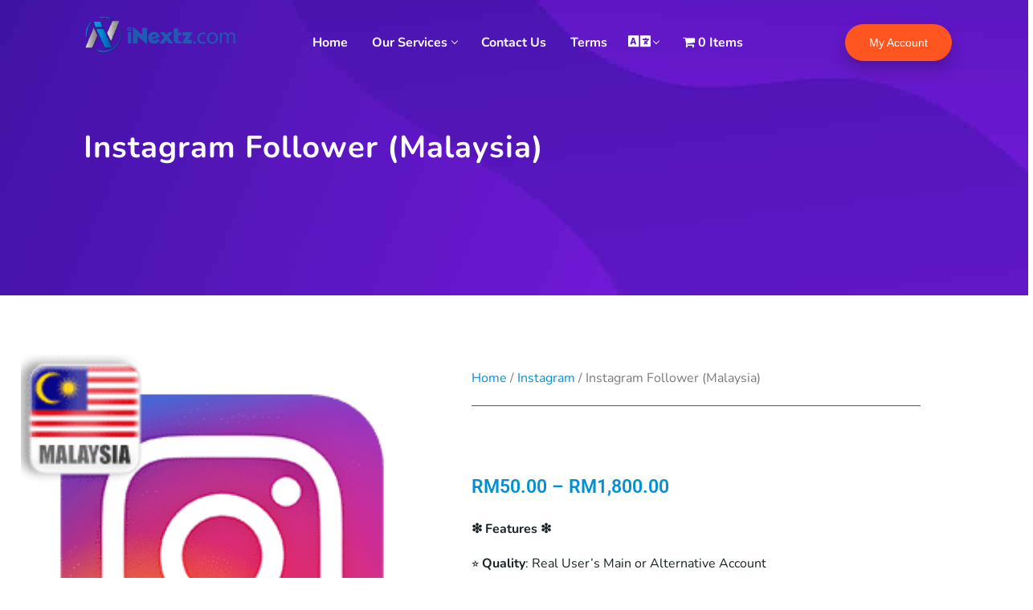

--- FILE ---
content_type: text/html; charset=UTF-8
request_url: https://www.inextz.com/product/instagram-follower-malaysia/
body_size: 23163
content:
<!DOCTYPE html><html lang="en-US" prefix="og: https://ogp.me/ns#"><head><meta charset="UTF-8"><meta name="viewport" content="width=device-width, initial-scale=1, maximum-scale=5"><style>img:is([sizes="auto" i],[sizes^="auto," i]){contain-intrinsic-size:3000px 1500px}</style> <script data-no-defer="1" data-ezscrex="false" data-cfasync="false" data-pagespeed-no-defer data-cookieconsent="ignore">var ctPublicFunctions = {"_ajax_nonce":"863227f148","_rest_nonce":"3025f235db","_ajax_url":"\/wp-admin\/admin-ajax.php","_rest_url":"https:\/\/www.inextz.com\/wp-json\/","data__cookies_type":"native","data__ajax_type":"admin_ajax","data__bot_detector_enabled":0,"data__frontend_data_log_enabled":1,"cookiePrefix":"","wprocket_detected":true,"host_url":"www.inextz.com","text__ee_click_to_select":"Click to select the whole data","text__ee_original_email":"The complete one is","text__ee_got_it":"Got it","text__ee_blocked":"Blocked","text__ee_cannot_connect":"Cannot connect","text__ee_cannot_decode":"Can not decode email. Unknown reason","text__ee_email_decoder":"CleanTalk email decoder","text__ee_wait_for_decoding":"The magic is on the way!","text__ee_decoding_process":"Please wait a few seconds while we decode the contact data."}</script> <script data-no-defer="1" data-ezscrex="false" data-cfasync="false" data-pagespeed-no-defer data-cookieconsent="ignore">var ctPublic = {"_ajax_nonce":"863227f148","settings__forms__check_internal":"0","settings__forms__check_external":"0","settings__forms__force_protection":0,"settings__forms__search_test":"1","settings__forms__wc_add_to_cart":0,"settings__data__bot_detector_enabled":0,"settings__sfw__anti_crawler":1,"blog_home":"https:\/\/www.inextz.com\/","pixel__setting":"0","pixel__enabled":false,"pixel__url":null,"data__email_check_before_post":1,"data__email_check_exist_post":0,"data__cookies_type":"native","data__key_is_ok":true,"data__visible_fields_required":true,"wl_brandname":"Anti-Spam by CleanTalk","wl_brandname_short":"CleanTalk","ct_checkjs_key":"7f6386690f469739b447bdbba37a25b3355b97b1012ec645884ce08f5a47bc99","emailEncoderPassKey":"d6c85df10ea401930acbdfd1a81f5bb7","bot_detector_forms_excluded":"W10=","advancedCacheExists":true,"varnishCacheExists":false,"wc_ajax_add_to_cart":false}</script> <title>Instagram Follower Malaysia | INextz.com - Buy Malaysia Facebook Likes, Instagram Malaysia Followers, Buy Facebook Account</title><meta name="description" content="Instagram Follower Malaysia , 100% Safe and non drop. Malaysia Chinese followers. Best and reliable service with iNextz.com Buy malaysia followers with us today !"/><meta name="robots" content="follow, index, max-snippet:-1, max-video-preview:-1, max-image-preview:large"/><link rel="canonical" href="https://www.inextz.com/product/instagram-follower-malaysia/" /><meta property="og:locale" content="en_US" /><meta property="og:type" content="product" /><meta property="og:title" content="Instagram Follower Malaysia | INextz.com - Buy Malaysia Facebook Likes, Instagram Malaysia Followers, Buy Facebook Account" /><meta property="og:description" content="Instagram Follower Malaysia , 100% Safe and non drop. Malaysia Chinese followers. Best and reliable service with iNextz.com Buy malaysia followers with us today !" /><meta property="og:url" content="https://www.inextz.com/product/instagram-follower-malaysia/" /><meta property="og:site_name" content="iNextz.com - Buy Malaysia Facebook Likes, Instagram Malaysia Followers, Buy Facebook Account" /><meta property="og:updated_time" content="2023-10-06T19:01:22+00:00" /><meta property="og:image" content="https://www.inextz.com/wp-content/uploads/2019/11/Instagram-Follower-MY.png" /><meta property="og:image:secure_url" content="https://www.inextz.com/wp-content/uploads/2019/11/Instagram-Follower-MY.png" /><meta property="og:image:width" content="250" /><meta property="og:image:height" content="250" /><meta property="og:image:alt" content="Instagram Followers Malaysia" /><meta property="og:image:type" content="image/png" /><meta property="product:availability" content="instock" /><meta name="twitter:card" content="summary_large_image" /><meta name="twitter:title" content="Instagram Follower Malaysia | INextz.com - Buy Malaysia Facebook Likes, Instagram Malaysia Followers, Buy Facebook Account" /><meta name="twitter:description" content="Instagram Follower Malaysia , 100% Safe and non drop. Malaysia Chinese followers. Best and reliable service with iNextz.com Buy malaysia followers with us today !" /><meta name="twitter:image" content="https://www.inextz.com/wp-content/uploads/2019/11/Instagram-Follower-MY.png" /><meta name="twitter:label1" content="Price" /><meta name="twitter:data1" content="&#082;&#077;50.00 - &#082;&#077;1,800.00" /><meta name="twitter:label2" content="Availability" /><meta name="twitter:data2" content="In stock" /> <script type="application/ld+json" class="rank-math-schema">{"@context":"https://schema.org","@graph":[{"@type":["Website","Organization"],"@id":"https://www.inextz.com/#organization","name":"iNextz.com","url":"https://www.inextz.com","sameAs":["https://www.facebook.com/iNextz/"],"logo":{"@type":"ImageObject","@id":"https://www.inextz.com/#logo","url":"https://www.inextz.com/wp-content/uploads/2017/10/new-logo-1.png","contentUrl":"https://www.inextz.com/wp-content/uploads/2017/10/new-logo-1.png","caption":"iNextz.com","inLanguage":"en-US"},"priceRange":"$","contactPoint":[{"@type":"ContactPoint","telephone":"+60182268681","contactType":"customer support"}],"openingHours":["Monday,Tuesday,Wednesday,Thursday,Friday,Saturday,Sunday 09:00-17:00"]},{"@type":"WebSite","@id":"https://www.inextz.com/#website","url":"https://www.inextz.com","name":"iNextz.com","publisher":{"@id":"https://www.inextz.com/#organization"},"inLanguage":"en-US"},{"@type":"ImageObject","@id":"https://www.inextz.com/wp-content/uploads/2019/11/Instagram-Follower-MY.png","url":"https://www.inextz.com/wp-content/uploads/2019/11/Instagram-Follower-MY.png","width":"250","height":"250","caption":"Instagram Followers Malaysia","inLanguage":"en-US"},{"@type":"ItemPage","@id":"https://www.inextz.com/product/instagram-follower-malaysia/#webpage","url":"https://www.inextz.com/product/instagram-follower-malaysia/","name":"Instagram Follower Malaysia | INextz.com - Buy Malaysia Facebook Likes, Instagram Malaysia Followers, Buy Facebook Account","datePublished":"2019-11-27T16:14:28+00:00","dateModified":"2023-10-06T19:01:22+00:00","isPartOf":{"@id":"https://www.inextz.com/#website"},"primaryImageOfPage":{"@id":"https://www.inextz.com/wp-content/uploads/2019/11/Instagram-Follower-MY.png"},"inLanguage":"en-US"},{"@type":"Product","name":"Instagram Follower Malaysia | iNextz.com - Buy Malaysia Facebook Likes, Instagram Malaysia Followers, Buy Facebook Account","description":"Instagram Follower Malaysia , 100% Safe and non drop. Malaysia Chinese followers. Best and reliable service with iNextz.com Buy malaysia followers with us today !","category":"All Malaysia Service","mainEntityOfPage":{"@id":"https://www.inextz.com/product/instagram-follower-malaysia/#webpage"},"image":[{"@type":"ImageObject","url":"https://www.inextz.com/wp-content/uploads/2019/11/Instagram-Follower-MY.png","height":"250","width":"250"},{"@type":"ImageObject","url":"https://www.inextz.com/wp-content/uploads/2019/11/Instagram-Follower-MY.png","height":"250","width":"250"}],"offers":{"@type":"AggregateOffer","lowPrice":"50.00","highPrice":"1800.00","offerCount":"3","priceCurrency":"MYR","availability":"http://schema.org/InStock","seller":{"@type":"Organization","@id":"https://www.inextz.com/","name":"iNextz.com","url":"https://www.inextz.com","logo":"https://www.inextz.com/wp-content/uploads/2017/10/new-logo-1.png"},"url":"https://www.inextz.com/product/instagram-follower-malaysia/"},"@id":"https://www.inextz.com/product/instagram-follower-malaysia/#richSnippet"}]}</script> <link rel='dns-prefetch' href='//fonts.googleapis.com' /><link rel="alternate" type="application/rss+xml" title="iNextz.com - Buy Malaysia Facebook Likes, Instagram Malaysia Followers, Buy Facebook Account &raquo; Feed" href="https://www.inextz.com/feed/" /><link rel="alternate" type="application/rss+xml" title="iNextz.com - Buy Malaysia Facebook Likes, Instagram Malaysia Followers, Buy Facebook Account &raquo; Comments Feed" href="https://www.inextz.com/comments/feed/" /><link rel='stylesheet' id='font-awesome-5-all-css' href='https://www.inextz.com/wp-content/plugins/elementor/assets/lib/font-awesome/css/all.min.css?ver=3.34.2' type='text/css' media='all' /><link rel='stylesheet' id='font-awesome-4-shim-css' href='https://www.inextz.com/wp-content/plugins/elementor/assets/lib/font-awesome/css/v4-shims.min.css?ver=3.34.2' type='text/css' media='all' /><style id='wp-emoji-styles-inline-css' type='text/css'>img.wp-smiley,img.emoji{display:inline!important;border:none!important;box-shadow:none!important;height:1em!important;width:1em!important;margin:0 0.07em!important;vertical-align:-0.1em!important;background:none!important;padding:0!important}</style><link rel='stylesheet' id='wp-block-library-css' href='https://www.inextz.com/wp-includes/css/dist/block-library/style.min.css?ver=6.7.4' type='text/css' media='all' /><style id='classic-theme-styles-inline-css' type='text/css'>
/*! This file is auto-generated */
.wp-block-button__link{color:#fff;background-color:#32373c;border-radius:9999px;box-shadow:none;text-decoration:none;padding:calc(.667em + 2px) calc(1.333em + 2px);font-size:1.125em}.wp-block-file__button{background:#32373c;color:#fff;text-decoration:none}</style><style id='global-styles-inline-css' type='text/css'>:root{--wp--preset--aspect-ratio--square:1;--wp--preset--aspect-ratio--4-3:4/3;--wp--preset--aspect-ratio--3-4:3/4;--wp--preset--aspect-ratio--3-2:3/2;--wp--preset--aspect-ratio--2-3:2/3;--wp--preset--aspect-ratio--16-9:16/9;--wp--preset--aspect-ratio--9-16:9/16;--wp--preset--color--black:#000;--wp--preset--color--cyan-bluish-gray:#abb8c3;--wp--preset--color--white:#fff;--wp--preset--color--pale-pink:#f78da7;--wp--preset--color--vivid-red:#cf2e2e;--wp--preset--color--luminous-vivid-orange:#ff6900;--wp--preset--color--luminous-vivid-amber:#fcb900;--wp--preset--color--light-green-cyan:#7bdcb5;--wp--preset--color--vivid-green-cyan:#00d084;--wp--preset--color--pale-cyan-blue:#8ed1fc;--wp--preset--color--vivid-cyan-blue:#0693e3;--wp--preset--color--vivid-purple:#9b51e0;--wp--preset--gradient--vivid-cyan-blue-to-vivid-purple:linear-gradient(135deg,rgba(6,147,227,1) 0%,rgb(155,81,224) 100%);--wp--preset--gradient--light-green-cyan-to-vivid-green-cyan:linear-gradient(135deg,rgb(122,220,180) 0%,rgb(0,208,130) 100%);--wp--preset--gradient--luminous-vivid-amber-to-luminous-vivid-orange:linear-gradient(135deg,rgba(252,185,0,1) 0%,rgba(255,105,0,1) 100%);--wp--preset--gradient--luminous-vivid-orange-to-vivid-red:linear-gradient(135deg,rgba(255,105,0,1) 0%,rgb(207,46,46) 100%);--wp--preset--gradient--very-light-gray-to-cyan-bluish-gray:linear-gradient(135deg,rgb(238,238,238) 0%,rgb(169,184,195) 100%);--wp--preset--gradient--cool-to-warm-spectrum:linear-gradient(135deg,rgb(74,234,220) 0%,rgb(151,120,209) 20%,rgb(207,42,186) 40%,rgb(238,44,130) 60%,rgb(251,105,98) 80%,rgb(254,248,76) 100%);--wp--preset--gradient--blush-light-purple:linear-gradient(135deg,rgb(255,206,236) 0%,rgb(152,150,240) 100%);--wp--preset--gradient--blush-bordeaux:linear-gradient(135deg,rgb(254,205,165) 0%,rgb(254,45,45) 50%,rgb(107,0,62) 100%);--wp--preset--gradient--luminous-dusk:linear-gradient(135deg,rgb(255,203,112) 0%,rgb(199,81,192) 50%,rgb(65,88,208) 100%);--wp--preset--gradient--pale-ocean:linear-gradient(135deg,rgb(255,245,203) 0%,rgb(182,227,212) 50%,rgb(51,167,181) 100%);--wp--preset--gradient--electric-grass:linear-gradient(135deg,rgb(202,248,128) 0%,rgb(113,206,126) 100%);--wp--preset--gradient--midnight:linear-gradient(135deg,rgb(2,3,129) 0%,rgb(40,116,252) 100%);--wp--preset--font-size--small:13px;--wp--preset--font-size--medium:20px;--wp--preset--font-size--large:36px;--wp--preset--font-size--x-large:42px;--wp--preset--spacing--20:.44rem;--wp--preset--spacing--30:.67rem;--wp--preset--spacing--40:1rem;--wp--preset--spacing--50:1.5rem;--wp--preset--spacing--60:2.25rem;--wp--preset--spacing--70:3.38rem;--wp--preset--spacing--80:5.06rem;--wp--preset--shadow--natural:6px 6px 9px rgba(0,0,0,.2);--wp--preset--shadow--deep:12px 12px 50px rgba(0,0,0,.4);--wp--preset--shadow--sharp:6px 6px 0 rgba(0,0,0,.2);--wp--preset--shadow--outlined:6px 6px 0 -3px rgba(255,255,255,1),6px 6px rgba(0,0,0,1);--wp--preset--shadow--crisp:6px 6px 0 rgba(0,0,0,1)}:where(.is-layout-flex){gap:.5em}:where(.is-layout-grid){gap:.5em}body .is-layout-flex{display:flex}.is-layout-flex{flex-wrap:wrap;align-items:center}.is-layout-flex>:is(*,div){margin:0}body .is-layout-grid{display:grid}.is-layout-grid>:is(*,div){margin:0}:where(.wp-block-columns.is-layout-flex){gap:2em}:where(.wp-block-columns.is-layout-grid){gap:2em}:where(.wp-block-post-template.is-layout-flex){gap:1.25em}:where(.wp-block-post-template.is-layout-grid){gap:1.25em}.has-black-color{color:var(--wp--preset--color--black)!important}.has-cyan-bluish-gray-color{color:var(--wp--preset--color--cyan-bluish-gray)!important}.has-white-color{color:var(--wp--preset--color--white)!important}.has-pale-pink-color{color:var(--wp--preset--color--pale-pink)!important}.has-vivid-red-color{color:var(--wp--preset--color--vivid-red)!important}.has-luminous-vivid-orange-color{color:var(--wp--preset--color--luminous-vivid-orange)!important}.has-luminous-vivid-amber-color{color:var(--wp--preset--color--luminous-vivid-amber)!important}.has-light-green-cyan-color{color:var(--wp--preset--color--light-green-cyan)!important}.has-vivid-green-cyan-color{color:var(--wp--preset--color--vivid-green-cyan)!important}.has-pale-cyan-blue-color{color:var(--wp--preset--color--pale-cyan-blue)!important}.has-vivid-cyan-blue-color{color:var(--wp--preset--color--vivid-cyan-blue)!important}.has-vivid-purple-color{color:var(--wp--preset--color--vivid-purple)!important}.has-black-background-color{background-color:var(--wp--preset--color--black)!important}.has-cyan-bluish-gray-background-color{background-color:var(--wp--preset--color--cyan-bluish-gray)!important}.has-white-background-color{background-color:var(--wp--preset--color--white)!important}.has-pale-pink-background-color{background-color:var(--wp--preset--color--pale-pink)!important}.has-vivid-red-background-color{background-color:var(--wp--preset--color--vivid-red)!important}.has-luminous-vivid-orange-background-color{background-color:var(--wp--preset--color--luminous-vivid-orange)!important}.has-luminous-vivid-amber-background-color{background-color:var(--wp--preset--color--luminous-vivid-amber)!important}.has-light-green-cyan-background-color{background-color:var(--wp--preset--color--light-green-cyan)!important}.has-vivid-green-cyan-background-color{background-color:var(--wp--preset--color--vivid-green-cyan)!important}.has-pale-cyan-blue-background-color{background-color:var(--wp--preset--color--pale-cyan-blue)!important}.has-vivid-cyan-blue-background-color{background-color:var(--wp--preset--color--vivid-cyan-blue)!important}.has-vivid-purple-background-color{background-color:var(--wp--preset--color--vivid-purple)!important}.has-black-border-color{border-color:var(--wp--preset--color--black)!important}.has-cyan-bluish-gray-border-color{border-color:var(--wp--preset--color--cyan-bluish-gray)!important}.has-white-border-color{border-color:var(--wp--preset--color--white)!important}.has-pale-pink-border-color{border-color:var(--wp--preset--color--pale-pink)!important}.has-vivid-red-border-color{border-color:var(--wp--preset--color--vivid-red)!important}.has-luminous-vivid-orange-border-color{border-color:var(--wp--preset--color--luminous-vivid-orange)!important}.has-luminous-vivid-amber-border-color{border-color:var(--wp--preset--color--luminous-vivid-amber)!important}.has-light-green-cyan-border-color{border-color:var(--wp--preset--color--light-green-cyan)!important}.has-vivid-green-cyan-border-color{border-color:var(--wp--preset--color--vivid-green-cyan)!important}.has-pale-cyan-blue-border-color{border-color:var(--wp--preset--color--pale-cyan-blue)!important}.has-vivid-cyan-blue-border-color{border-color:var(--wp--preset--color--vivid-cyan-blue)!important}.has-vivid-purple-border-color{border-color:var(--wp--preset--color--vivid-purple)!important}.has-vivid-cyan-blue-to-vivid-purple-gradient-background{background:var(--wp--preset--gradient--vivid-cyan-blue-to-vivid-purple)!important}.has-light-green-cyan-to-vivid-green-cyan-gradient-background{background:var(--wp--preset--gradient--light-green-cyan-to-vivid-green-cyan)!important}.has-luminous-vivid-amber-to-luminous-vivid-orange-gradient-background{background:var(--wp--preset--gradient--luminous-vivid-amber-to-luminous-vivid-orange)!important}.has-luminous-vivid-orange-to-vivid-red-gradient-background{background:var(--wp--preset--gradient--luminous-vivid-orange-to-vivid-red)!important}.has-very-light-gray-to-cyan-bluish-gray-gradient-background{background:var(--wp--preset--gradient--very-light-gray-to-cyan-bluish-gray)!important}.has-cool-to-warm-spectrum-gradient-background{background:var(--wp--preset--gradient--cool-to-warm-spectrum)!important}.has-blush-light-purple-gradient-background{background:var(--wp--preset--gradient--blush-light-purple)!important}.has-blush-bordeaux-gradient-background{background:var(--wp--preset--gradient--blush-bordeaux)!important}.has-luminous-dusk-gradient-background{background:var(--wp--preset--gradient--luminous-dusk)!important}.has-pale-ocean-gradient-background{background:var(--wp--preset--gradient--pale-ocean)!important}.has-electric-grass-gradient-background{background:var(--wp--preset--gradient--electric-grass)!important}.has-midnight-gradient-background{background:var(--wp--preset--gradient--midnight)!important}.has-small-font-size{font-size:var(--wp--preset--font-size--small)!important}.has-medium-font-size{font-size:var(--wp--preset--font-size--medium)!important}.has-large-font-size{font-size:var(--wp--preset--font-size--large)!important}.has-x-large-font-size{font-size:var(--wp--preset--font-size--x-large)!important}:where(.wp-block-post-template.is-layout-flex){gap:1.25em}:where(.wp-block-post-template.is-layout-grid){gap:1.25em}:where(.wp-block-columns.is-layout-flex){gap:2em}:where(.wp-block-columns.is-layout-grid){gap:2em}:root :where(.wp-block-pullquote){font-size:1.5em;line-height:1.6}</style><link rel='stylesheet' id='cleantalk-public-css-css' href='https://www.inextz.com/wp-content/plugins/cleantalk-spam-protect/css/cleantalk-public.min.css?ver=6.71_1769111786' type='text/css' media='all' /><link rel='stylesheet' id='cleantalk-email-decoder-css-css' href='https://www.inextz.com/wp-content/plugins/cleantalk-spam-protect/css/cleantalk-email-decoder.min.css?ver=6.71_1769111786' type='text/css' media='all' /><link rel='stylesheet' id='wpmenucart-icons-css' href='https://www.inextz.com/wp-content/plugins/woocommerce-menu-bar-cart/assets/css/wpmenucart-icons.min.css?ver=2.14.10' type='text/css' media='all' /><style id='wpmenucart-icons-inline-css' type='text/css'>@font-face{font-family:WPMenuCart;src:url(https://www.inextz.com/wp-content/plugins/woocommerce-menu-bar-cart/assets/fonts/WPMenuCart.eot);src:url(https://www.inextz.com/wp-content/plugins/woocommerce-menu-bar-cart/assets/fonts/WPMenuCart.eot?#iefix) format('embedded-opentype'),url(https://www.inextz.com/wp-content/plugins/woocommerce-menu-bar-cart/assets/fonts/WPMenuCart.woff2) format('woff2'),url(https://www.inextz.com/wp-content/plugins/woocommerce-menu-bar-cart/assets/fonts/WPMenuCart.woff) format('woff'),url(https://www.inextz.com/wp-content/plugins/woocommerce-menu-bar-cart/assets/fonts/WPMenuCart.ttf) format('truetype'),url(https://www.inextz.com/wp-content/plugins/woocommerce-menu-bar-cart/assets/fonts/WPMenuCart.svg#WPMenuCart) format('svg');font-weight:400;font-style:normal;font-display:swap}</style><link rel='stylesheet' id='wpmenucart-css' href='https://www.inextz.com/wp-content/plugins/woocommerce-menu-bar-cart/assets/css/wpmenucart-main.min.css?ver=2.14.10' type='text/css' media='all' /><link rel='stylesheet' id='woocommerce-layout-css' href='https://www.inextz.com/wp-content/plugins/woocommerce/assets/css/woocommerce-layout.css?ver=10.3.7' type='text/css' media='all' /><link rel='stylesheet' id='woocommerce-smallscreen-css' href='https://www.inextz.com/wp-content/plugins/woocommerce/assets/css/woocommerce-smallscreen.css?ver=10.3.7' type='text/css' media='only screen and (max-width: 768px)' /><link rel='stylesheet' id='woocommerce-general-css' href='https://www.inextz.com/wp-content/plugins/woocommerce/assets/css/woocommerce.css?ver=10.3.7' type='text/css' media='all' /><style id='woocommerce-inline-inline-css' type='text/css'>.woocommerce form .form-row .required{visibility:visible}</style><link rel='stylesheet' id='dashicons-css' href='https://www.inextz.com/wp-includes/css/dashicons.min.css?ver=6.7.4' type='text/css' media='all' /><link rel='stylesheet' id='woocommerce-addons-css-css' href='https://www.inextz.com/wp-content/plugins/woocommerce-product-addons/assets/css/frontend/frontend.css?ver=5.0.3' type='text/css' media='all' /><link rel='stylesheet' id='brands-styles-css' href='https://www.inextz.com/wp-content/plugins/woocommerce/assets/css/brands.css?ver=10.3.7' type='text/css' media='all' /><link rel='stylesheet' id='cute-alert-css' href='https://www.inextz.com/wp-content/plugins/metform/public/assets/lib/cute-alert/style.css?ver=3.9.6' type='text/css' media='all' /><link rel='stylesheet' id='text-editor-style-css' href='https://www.inextz.com/wp-content/plugins/metform/public/assets/css/text-editor.css?ver=3.9.6' type='text/css' media='all' /><link rel='stylesheet' id='elementor-frontend-css' href='https://www.inextz.com/wp-content/plugins/elementor/assets/css/frontend.min.css?ver=3.34.2' type='text/css' media='all' /><link rel='stylesheet' id='widget-call-to-action-css' href='https://www.inextz.com/wp-content/plugins/pro-elements/assets/css/widget-call-to-action.min.css?ver=3.27.4' type='text/css' media='all' /><link rel='stylesheet' id='e-transitions-css' href='https://www.inextz.com/wp-content/plugins/pro-elements/assets/css/conditionals/transitions.min.css?ver=3.27.4' type='text/css' media='all' /><link rel='stylesheet' id='widget-woocommerce-product-images-css' href='https://www.inextz.com/wp-content/plugins/pro-elements/assets/css/widget-woocommerce-product-images.min.css?ver=3.27.4' type='text/css' media='all' /><link rel='stylesheet' id='widget-divider-css' href='https://www.inextz.com/wp-content/plugins/elementor/assets/css/widget-divider.min.css?ver=3.34.2' type='text/css' media='all' /><link rel='stylesheet' id='e-animation-fadeInUp-css' href='https://www.inextz.com/wp-content/plugins/elementor/assets/lib/animations/styles/fadeInUp.min.css?ver=3.34.2' type='text/css' media='all' /><link rel='stylesheet' id='widget-heading-css' href='https://www.inextz.com/wp-content/plugins/elementor/assets/css/widget-heading.min.css?ver=3.34.2' type='text/css' media='all' /><link rel='stylesheet' id='widget-woocommerce-product-rating-css' href='https://www.inextz.com/wp-content/plugins/pro-elements/assets/css/widget-woocommerce-product-rating.min.css?ver=3.27.4' type='text/css' media='all' /><link rel='stylesheet' id='widget-woocommerce-product-price-css' href='https://www.inextz.com/wp-content/plugins/pro-elements/assets/css/widget-woocommerce-product-price.min.css?ver=3.27.4' type='text/css' media='all' /><link rel='stylesheet' id='widget-woocommerce-product-add-to-cart-css' href='https://www.inextz.com/wp-content/plugins/pro-elements/assets/css/widget-woocommerce-product-add-to-cart.min.css?ver=3.27.4' type='text/css' media='all' /><link rel='stylesheet' id='widget-icon-list-css' href='https://www.inextz.com/wp-content/plugins/elementor/assets/css/widget-icon-list.min.css?ver=3.34.2' type='text/css' media='all' /><link rel='stylesheet' id='widget-woocommerce-product-meta-css' href='https://www.inextz.com/wp-content/plugins/pro-elements/assets/css/widget-woocommerce-product-meta.min.css?ver=3.27.4' type='text/css' media='all' /><link rel='stylesheet' id='widget-icon-box-css' href='https://www.inextz.com/wp-content/plugins/elementor/assets/css/widget-icon-box.min.css?ver=3.34.2' type='text/css' media='all' /><link rel='stylesheet' id='widget-woocommerce-product-data-tabs-css' href='https://www.inextz.com/wp-content/plugins/pro-elements/assets/css/widget-woocommerce-product-data-tabs.min.css?ver=3.27.4' type='text/css' media='all' /><link rel='stylesheet' id='e-animation-fadeInRight-css' href='https://www.inextz.com/wp-content/plugins/elementor/assets/lib/animations/styles/fadeInRight.min.css?ver=3.34.2' type='text/css' media='all' /><link rel='stylesheet' id='widget-woocommerce-products-css' href='https://www.inextz.com/wp-content/plugins/pro-elements/assets/css/widget-woocommerce-products.min.css?ver=3.27.4' type='text/css' media='all' /><link rel='stylesheet' id='elementor-icons-css' href='https://www.inextz.com/wp-content/plugins/elementor/assets/lib/eicons/css/elementor-icons.min.css?ver=5.46.0' type='text/css' media='all' /><link rel='stylesheet' id='elementor-post-4552-css' href='https://www.inextz.com/wp-content/uploads/elementor/css/post-4552.css?ver=1769111998' type='text/css' media='all' /><link rel='stylesheet' id='elementor-post-4980-css' href='https://www.inextz.com/wp-content/uploads/elementor/css/post-4980.css?ver=1769113535' type='text/css' media='all' /><link rel='stylesheet' id='elementskit-parallax-style-css' href='https://www.inextz.com/wp-content/plugins/seocify-assistance/modules/parallax/assets/css/style.css?ver=1.3' type='text/css' media='all' /><link rel='stylesheet' id='tablepress-default-css' href='https://www.inextz.com/wp-content/plugins/tablepress/css/build/default.css?ver=3.0.4' type='text/css' media='all' /><link rel='stylesheet' id='seocify-fonts-css' href='https://fonts.googleapis.com/css?family=Nunito%3A300%2C400%2C600%2C700%2C900&#038;display=swap&#038;ver=3.3' type='text/css' media='all' /><link rel='stylesheet' id='bootstrap-css' href='https://www.inextz.com/wp-content/themes/seocify/assets/css/bootstrap.min.css?ver=3.3' type='text/css' media='all' /><link rel='stylesheet' id='seocify-navigation-css' href='https://www.inextz.com/wp-content/themes/seocify/assets/css/navigation.min.css?ver=3.3' type='text/css' media='all' /><link rel='stylesheet' id='ui-structure-css' href='https://www.inextz.com/wp-content/themes/seocify/assets/css/jquery-ui.structure.min.css?ver=3.3' type='text/css' media='all' /><link rel='stylesheet' id='ui-theme-css' href='https://www.inextz.com/wp-content/themes/seocify/assets/css/jquery-ui.theme.min.css?ver=3.3' type='text/css' media='all' /><link rel='stylesheet' id='swiper-css' href='https://www.inextz.com/wp-content/plugins/elementor/assets/lib/swiper/v8/css/swiper.min.css?ver=8.4.5' type='text/css' media='all' /><link rel='stylesheet' id='seocify-style-css' href='https://www.inextz.com/wp-content/themes/seocify/assets/css/style.css?ver=3.3' type='text/css' media='all' /><style id='seocify-style-inline-css' type='text/css'>.woocommerce ul.products li.product .added_to_cart:hover,.woocommerce #respond input#submit.alt:hover,.woocommerce a.button.alt:hover,.woocommerce button.button.alt:hover,.woocommerce input.button.alt:hover{background-color:}.woocommerce ul.products li.product .button,.woocommerce ul.products li.product .added_to_cart,.woocommerce nav.woocommerce-pagination ul li a:focus,.woocommerce nav.woocommerce-pagination ul li a:hover,.woocommerce nav.woocommerce-pagination ul li span.current,.woocommerce #respond input#submit.alt,.woocommerce a.button.alt,.woocommerce button.button.alt,.woocommerce input.button.alt,.sponsor-web-link a:hover i{background-color:}</style><link rel='stylesheet' id='seocify-plugins-css' href='https://www.inextz.com/wp-content/themes/seocify/assets/css/plugins.css?ver=3.3' type='text/css' media='all' /><link rel='stylesheet' id='seocify-responsive-css' href='https://www.inextz.com/wp-content/themes/seocify/assets/css/responsive.css?ver=3.3' type='text/css' media='all' /><link rel='stylesheet' id='elementor-icons-shared-1-css' href='https://www.inextz.com/wp-content/themes/seocify/assets/css/xs-icons.css?ver=5.9.0' type='text/css' media='all' /><link rel='stylesheet' id='elementor-icons-icon-seocify-css' href='https://www.inextz.com/wp-content/themes/seocify/assets/css/xs-icons.css?ver=5.9.0' type='text/css' media='all' /><link rel='stylesheet' id='ekit-widget-styles-css' href='https://www.inextz.com/wp-content/plugins/elementskit-lite/widgets/init/assets/css/widget-styles.css?ver=3.4.7' type='text/css' media='all' /><link rel='stylesheet' id='ekit-responsive-css' href='https://www.inextz.com/wp-content/plugins/elementskit-lite/widgets/init/assets/css/responsive.css?ver=3.4.7' type='text/css' media='all' /><link rel='stylesheet' id='elementor-gf-local-roboto-css' href='https://www.inextz.com/wp-content/uploads/elementor/google-fonts/css/roboto.css?ver=1742226392' type='text/css' media='all' /><link rel='stylesheet' id='elementor-gf-local-robotoslab-css' href='https://www.inextz.com/wp-content/uploads/elementor/google-fonts/css/robotoslab.css?ver=1742226404' type='text/css' media='all' /><link rel='stylesheet' id='elementor-gf-local-nunito-css' href='https://www.inextz.com/wp-content/uploads/elementor/google-fonts/css/nunito.css?ver=1742331466' type='text/css' media='all' /><link rel='stylesheet' id='elementor-gf-local-inter-css' href='https://www.inextz.com/wp-content/uploads/elementor/google-fonts/css/inter.css?ver=1742331488' type='text/css' media='all' /><link rel='stylesheet' id='elementor-icons-shared-0-css' href='https://www.inextz.com/wp-content/plugins/elementor/assets/lib/font-awesome/css/fontawesome.min.css?ver=5.15.3' type='text/css' media='all' /><link rel='stylesheet' id='elementor-icons-fa-regular-css' href='https://www.inextz.com/wp-content/plugins/elementor/assets/lib/font-awesome/css/regular.min.css?ver=5.15.3' type='text/css' media='all' /><link rel='stylesheet' id='flags_tpw_flags_css-css' href='//www.inextz.com/wp-content/plugins/transposh-translation-filter-for-wordpress/widgets/flags/tpw_flags_css.css?ver=1.0.9.5' type='text/css' media='all' /> <script type="text/javascript" src="https://www.inextz.com/wp-content/plugins/elementor/assets/lib/font-awesome/js/v4-shims.min.js?ver=3.34.2" id="font-awesome-4-shim-js"></script> <script type="text/javascript" src="https://www.inextz.com/wp-content/plugins/cleantalk-spam-protect/js/apbct-public-bundle_gathering.min.js?ver=6.71_1769111786" id="apbct-public-bundle_gathering.min-js-js"></script> <script type="text/javascript" src="https://www.inextz.com/wp-includes/js/jquery/jquery.min.js?ver=3.7.1" id="jquery-core-js"></script> <script type="text/javascript" src="https://www.inextz.com/wp-includes/js/jquery/jquery-migrate.min.js?ver=3.4.1" id="jquery-migrate-js"></script> <script type="text/javascript" id="wc-single-product-js-extra">/* <![CDATA[ */ var wc_single_product_params = {"i18n_required_rating_text":"Please select a rating","i18n_rating_options":["1 of 5 stars","2 of 5 stars","3 of 5 stars","4 of 5 stars","5 of 5 stars"],"i18n_product_gallery_trigger_text":"View full-screen image gallery","review_rating_required":"yes","flexslider":{"rtl":false,"animation":"slide","smoothHeight":true,"directionNav":false,"controlNav":"thumbnails","slideshow":false,"animationSpeed":500,"animationLoop":false,"allowOneSlide":false},"zoom_enabled":"","zoom_options":[],"photoswipe_enabled":"","photoswipe_options":{"shareEl":false,"closeOnScroll":false,"history":false,"hideAnimationDuration":0,"showAnimationDuration":0},"flexslider_enabled":""}; /* ]]> */</script> <script type="text/javascript" src="https://www.inextz.com/wp-content/plugins/woocommerce/assets/js/frontend/single-product.min.js?ver=10.3.7" id="wc-single-product-js" defer="defer" data-wp-strategy="defer"></script> <script type="text/javascript" src="https://www.inextz.com/wp-content/plugins/woocommerce/assets/js/jquery-blockui/jquery.blockUI.min.js?ver=2.7.0-wc.10.3.7" id="wc-jquery-blockui-js" defer="defer" data-wp-strategy="defer"></script> <script type="text/javascript" src="https://www.inextz.com/wp-content/plugins/woocommerce/assets/js/js-cookie/js.cookie.min.js?ver=2.1.4-wc.10.3.7" id="wc-js-cookie-js" defer="defer" data-wp-strategy="defer"></script> <script type="text/javascript" id="woocommerce-js-extra">/* <![CDATA[ */ var woocommerce_params = {"ajax_url":"\/wp-admin\/admin-ajax.php","wc_ajax_url":"\/?wc-ajax=%%endpoint%%","i18n_password_show":"Show password","i18n_password_hide":"Hide password"}; /* ]]> */</script> <script type="text/javascript" src="https://www.inextz.com/wp-content/plugins/woocommerce/assets/js/frontend/woocommerce.min.js?ver=10.3.7" id="woocommerce-js" defer="defer" data-wp-strategy="defer"></script> <script type="text/javascript" src="https://www.inextz.com/wp-content/plugins/woocommerce/assets/js/dompurify/purify.min.js?ver=10.3.7" id="wc-dompurify-js" defer="defer" data-wp-strategy="defer"></script> <script type="text/javascript" src="https://www.inextz.com/wp-content/plugins/woocommerce/assets/js/jquery-tiptip/jquery.tipTip.min.js?ver=10.3.7" id="wc-jquery-tiptip-js" defer="defer" data-wp-strategy="defer"></script> <script type="text/javascript" src="https://www.inextz.com/wp-content/plugins/seocify-assistance/modules/parallax/assets/js/jarallax.js?ver=1.3" id="jarallax-js"></script> <script type="text/javascript" id="transposh-js-extra">/* <![CDATA[ */ var t_jp = {"ajaxurl":"https:\/\/www.inextz.com\/wp-admin\/admin-ajax.php","plugin_url":"\/\/www.inextz.com\/wp-content\/plugins\/transposh-translation-filter-for-wordpress","lang":"en","olang":"en","prefix":"tr_","preferred":["g","b","y","a","u"],"engines":{"b":1,"g":1,"u":1,"y":1,"a":1}}; /* ]]> */</script> <script type="text/javascript" src="//www.inextz.com/wp-content/plugins/transposh-translation-filter-for-wordpress/js/transposh.js?ver=1.0.9.5" id="transposh-js"></script> <link rel="https://api.w.org/" href="https://www.inextz.com/wp-json/" /><link rel="alternate" title="JSON" type="application/json" href="https://www.inextz.com/wp-json/wp/v2/product/2968" /><link rel="EditURI" type="application/rsd+xml" title="RSD" href="https://www.inextz.com/xmlrpc.php?rsd" /><meta name="generator" content="WordPress 6.7.4" /><link rel='shortlink' href='https://www.inextz.com/?p=2968' /><link rel="alternate" title="oEmbed (JSON)" type="application/json+oembed" href="https://www.inextz.com/wp-json/oembed/1.0/embed?url=https%3A%2F%2Fwww.inextz.com%2Fproduct%2Finstagram-follower-malaysia%2F" /><link rel="alternate" title="oEmbed (XML)" type="text/xml+oembed" href="https://www.inextz.com/wp-json/oembed/1.0/embed?url=https%3A%2F%2Fwww.inextz.com%2Fproduct%2Finstagram-follower-malaysia%2F&#038;format=xml" /> <style type="text/css">.site-title,.site-description{text-indent:-9999px}</style><link rel="alternate" hreflang="zh" href="/zh/product/instagram-follower-malaysia/"/> <script type="text/javascript">var elementskit_section_parallax_data = {};
			var elementskit_plugin_url = "https://www.inextz.com/wp-content/themes/seocify/"</script> <meta name="description" content="Instagram Follower (Malaysia)" /> <noscript><style>.woocommerce-product-gallery{opacity:1!important}</style></noscript><meta name="generator" content="Elementor 3.34.2; features: additional_custom_breakpoints; settings: css_print_method-external, google_font-enabled, font_display-auto"> <script type="text/javascript">var elementskit_module_parallax_url = "https://www.inextz.com/wp-content/plugins/seocify-assistance/modules/parallax/"</script> <style>.e-con.e-parent:nth-of-type(n+4):not(.e-lazyloaded):not(.e-no-lazyload),.e-con.e-parent:nth-of-type(n+4):not(.e-lazyloaded):not(.e-no-lazyload) *{background-image:none!important}@media screen and (max-height:1024px){.e-con.e-parent:nth-of-type(n+3):not(.e-lazyloaded):not(.e-no-lazyload),.e-con.e-parent:nth-of-type(n+3):not(.e-lazyloaded):not(.e-no-lazyload) *{background-image:none!important}}@media screen and (max-height:640px){.e-con.e-parent:nth-of-type(n+2):not(.e-lazyloaded):not(.e-no-lazyload),.e-con.e-parent:nth-of-type(n+2):not(.e-lazyloaded):not(.e-no-lazyload) *{background-image:none!important}}</style><meta name="generator" content="Powered by Slider Revolution 6.5.31 - responsive, Mobile-Friendly Slider Plugin for WordPress with comfortable drag and drop interface." /><link rel="icon" href="https://www.inextz.com/wp-content/uploads/2025/12/cropped-inextz_web-icon-1-32x32.png" sizes="32x32" /><link rel="icon" href="https://www.inextz.com/wp-content/uploads/2025/12/cropped-inextz_web-icon-1-192x192.png" sizes="192x192" /><link rel="apple-touch-icon" href="https://www.inextz.com/wp-content/uploads/2025/12/cropped-inextz_web-icon-1-180x180.png" /><meta name="msapplication-TileImage" content="https://www.inextz.com/wp-content/uploads/2025/12/cropped-inextz_web-icon-1-270x270.png" /> <script>function setREVStartSize(e){
			//window.requestAnimationFrame(function() {
				window.RSIW = window.RSIW===undefined ? window.innerWidth : window.RSIW;
				window.RSIH = window.RSIH===undefined ? window.innerHeight : window.RSIH;
				try {
					var pw = document.getElementById(e.c).parentNode.offsetWidth,
						newh;
					pw = pw===0 || isNaN(pw) || (e.l=="fullwidth" || e.layout=="fullwidth") ? window.RSIW : pw;
					e.tabw = e.tabw===undefined ? 0 : parseInt(e.tabw);
					e.thumbw = e.thumbw===undefined ? 0 : parseInt(e.thumbw);
					e.tabh = e.tabh===undefined ? 0 : parseInt(e.tabh);
					e.thumbh = e.thumbh===undefined ? 0 : parseInt(e.thumbh);
					e.tabhide = e.tabhide===undefined ? 0 : parseInt(e.tabhide);
					e.thumbhide = e.thumbhide===undefined ? 0 : parseInt(e.thumbhide);
					e.mh = e.mh===undefined || e.mh=="" || e.mh==="auto" ? 0 : parseInt(e.mh,0);
					if(e.layout==="fullscreen" || e.l==="fullscreen")
						newh = Math.max(e.mh,window.RSIH);
					else{
						e.gw = Array.isArray(e.gw) ? e.gw : [e.gw];
						for (var i in e.rl) if (e.gw[i]===undefined || e.gw[i]===0) e.gw[i] = e.gw[i-1];
						e.gh = e.el===undefined || e.el==="" || (Array.isArray(e.el) && e.el.length==0)? e.gh : e.el;
						e.gh = Array.isArray(e.gh) ? e.gh : [e.gh];
						for (var i in e.rl) if (e.gh[i]===undefined || e.gh[i]===0) e.gh[i] = e.gh[i-1];
											
						var nl = new Array(e.rl.length),
							ix = 0,
							sl;
						e.tabw = e.tabhide>=pw ? 0 : e.tabw;
						e.thumbw = e.thumbhide>=pw ? 0 : e.thumbw;
						e.tabh = e.tabhide>=pw ? 0 : e.tabh;
						e.thumbh = e.thumbhide>=pw ? 0 : e.thumbh;
						for (var i in e.rl) nl[i] = e.rl[i]<window.RSIW ? 0 : e.rl[i];
						sl = nl[0];
						for (var i in nl) if (sl>nl[i] && nl[i]>0) { sl = nl[i]; ix=i;}
						var m = pw>(e.gw[ix]+e.tabw+e.thumbw) ? 1 : (pw-(e.tabw+e.thumbw)) / (e.gw[ix]);
						newh =  (e.gh[ix] * m) + (e.tabh + e.thumbh);
					}
					var el = document.getElementById(e.c);
					if (el!==null && el) el.style.height = newh+"px";
					el = document.getElementById(e.c+"_wrapper");
					if (el!==null && el) {
						el.style.height = newh+"px";
						el.style.display = "block";
					}
				} catch(e){
					console.log("Failure at Presize of Slider:" + e)
				}
			//});
		  };</script> <style type="text/css" id="wp-custom-css">.btn-danger:not([class*="btn-outline-"]){height:56px;line-height:18px}.transposh_flags{line-height:1.6}.xs-header.header-main{background-color:#fff0}.xs-seocify-header4.xs-header .xs-menus{margin-right:auto}.elementor-cta__content-item{margin:100px 0 0 50px}.inner-banner-area{background-color:#0c5adb00}.inner-banner-area .banner-image{opacity:revert}======================@media (min-width:992px){.xs-seocify-header4 .menu-item>a{color:#fff!important}}.xs-seocify-header4{box-shadow:none!important;background:transparent!important}.xs-seocify-header4 .menu-item .nav-dropdown a{color:#101010!important}.xs-seocify-header4 .container-fluid{width:90%}.xs-seocify-header4 .xs-menu-tools li .btn{background:#ff5621;font-weight:400;box-shadow:0 10px 20px rgba(0,0,0,.2)}.xs-seocify-header4 .xs-menu-tools li .btn:hover{background:#fff;color:#ff5621!important;box-shadow:none}.xs-seocify-header4 .contact-info{color:#fff!important}.xs-seocify-header4 .contact-info a{color:#fff!important}.xs-seocify-header4 .nav-toggle::before{content:'\f0c9';font-family:'Fontawesome';color:#fff;font-size:28px}@media (max-width:991px){.header-transparent .xs-seocify-header4 .nav-toggle:before{background-color:transparent;box-shadow:none}}.sticky-header .xs-seocify-header4 .menu-item>a{color:#101010!important}.sticky-header .xs-seocify-header4 .xs-menu-tools li .btn:hover{background:#ff5621;color:#fff!important;box-shadow:0 10px 20px rgba(0,0,0,.2)}.sticky-header .xs-seocify-header4 .contact-info{color:#222222!important}.sticky-header .xs-seocify-header4 .contact-info a{color:#222222!important}.sticky-header .xs-seocify-header4 .icon-menu-1::before{content:'\f0c9';font-family:'Fontawesome';color:#101010;font-size:28px}.sticky-header .nav-toggle::before{content:'\f0c9';font-family:'Fontawesome';color:#101010;font-size:28px}.icon-menu-1::before{content:'\f0c9';font-family:'Fontawesome';color:#fff;font-size:28px}.xs-footer-section{background-color:transparent;background-size:cover;padding-top:200px!important}.xs-footer-section .footer-main{padding:0}.xs-footer-section .footer-main .footer-widget .xs-content-title{color:#35dbb7;font-weight:600;font-size:24px;margin-bottom:15px}.xs-footer-section .footer-main .footer-widget .post-date{color:#ff3543}.xs-footer-section .footer-main .footer-widget .post-date::before{color:#ff3543}.xs-footer-section .footer-main .widget_text{margin-bottom:15px}.xs-footer-section .footer-main .widget_nav_menu li{margin-bottom:10px}.xs-footer-section .footer-main .widget_nav_menu li a{font-size:15px;color:#fff}.xs-footer-section .footer-main .widget_nav_menu li a:hover{color:#f73444}.xs-footer-section .footer-main .widget_recent_entries{max-width:200px}.xs-footer-section .footer-main .widget_recent_entries a:hover{color:#fff}.xs-footer-section .footer-main .seocify_widget p{color:#fff;font-size:15px}.xs-footer-section .footer-main .seocify_widget p i{color:#f73444;font-size:18px;margin-right:10px}.xs-footer-section .copyright{display:block;border-top:1px solid rgba(255,255,255,.1);padding:25px 0}.home_16_footer_top{margin-bottom:-120px}@media (max-width:575px){.social-list{padding-left:0;text-align:left}}.xs_banner_btn{background-image:linear-gradient(to right,#ffa602,#ff5830)}.xs_banner_btn:hover{background-image:linear-gradient(to left,#ffa602,#ff5830);color:#fff!important}.no-border .mf-input-wrapper .mf-input{border-top-right-radius:0px!important;border-bottom-right-radius:0px!important}.no-border .mf-input-wrapper{position:relative}.no-border .mf-input-wrapper::after{content:"";position:absolute;background-color:rgba(255,255,255,.3);width:1px;height:32px;z-index:1;transform:translate(50%,50%)}</style><style id="kirki-inline-styles">.xs-header.header-main .xs-menus .nav-menu li a{color:#fff}.xs-header.header-main .xs-menu-tools>li>a{color:#fff}.header-transparent:not(.sticky-header) .xs-header.header-main .xs-menus:not(.xs_nav-portrait) .nav-menu>li.active>a{color:#fff}.header:not(.sticky-header) .xs-header.header-main .xs-menus:not(.xs_nav-portrait) .nav-menu>li.active>a::before{background-color:#fff}.header-transparent:not(.sticky-header) .xs-header.header-main .xs-menus:not(.xs_nav-portrait) .nav-menu>li.active>a .submenu-indicator-chevron{border-color:#fff}.header-transparent:not(.sticky-header) .xs-header.header-main .xs-menus:not(.xs_nav-portrait) .nav-menu>li.active>a::before{-webkit-box-shadow:9px 0 0 0 #ffffff,18px 0 0 0 #fff;-moz-box-shadow:9px 0 0 0 #ffffff,18px 0 0 0 #fff;box-shadow:9px 0 0 0 #ffffff,18px 0 0 0 #fff}.xs-header.header-style3 .xs-menus .nav-menu>li.active>a{color:#fff}.xs-header.header-main .xs-menus .nav-menu li.active a{color:#fff}.xs-footer-section{background-image:url(https://www.inextz.com/wp-content/uploads/2023/04/footer-bg.png);background-color:#000fe3}.copyright{background-color:#000b72}body{font-family:"Nunito",sans-serif;font-size:1rem;font-weight:400;line-height:1.7333333333;color:#192225}h1,h2,h3,h4,h5,h6{font-family:"Nunito",sans-serif;font-weight:700;color:#192225}</style><noscript><style id="rocket-lazyload-nojs-css">.rll-youtube-player,[data-lazy-src]{display:none!important}</style></noscript></head><body class="product-template-default single single-product postid-2968 theme-seocify woocommerce woocommerce-page woocommerce-no-js sidebar-active elementor-default elementor-template-full-width elementor-kit-4552 elementor-page-4980" data-spy="scroll" data-target="#header"><div class="header nav-sticky xs__sticky_header header-transparent"><header class="xs-header header-main xs-seocify-header4"><div class="container-fluid"><div class="navbar clearfix"><div class="xs-logo-wraper"><div class="header-info"> <a href="https://www.inextz.com/" class="xs-logo"> <img width="216" height="52" src="data:image/svg+xml,%3Csvg%20xmlns='http://www.w3.org/2000/svg'%20viewBox='0%200%20216%2052'%3E%3C/svg%3E" class="attachment-full size-full" alt="iNextz.com - Buy Malaysia Facebook Likes, Instagram Malaysia Followers, Buy Facebook Account" decoding="async" data-lazy-src="https://www.inextz.com/wp-content/uploads/2025/12/header-logo.png" /><noscript><img width="216" height="52" src="https://www.inextz.com/wp-content/uploads/2025/12/header-logo.png" class="attachment-full size-full" alt="iNextz.com - Buy Malaysia Facebook Likes, Instagram Malaysia Followers, Buy Facebook Account" decoding="async" /></noscript> </a></div></div><nav class="xs-menus ml-lg-auto"><div class="nav-header "> <a class="nav-brand" href="https://www.inextz.com/"></a><div class="nav-toggle"></div></div><div class="nav-menus-wrapper clearfix"><ul id="main-menu" class="nav-menu single-page-menu"><li id="menu-item-5151" class="menu-item menu-item-type-post_type menu-item-object-page menu-item-home menu-item-"><a title="Home" href="https://www.inextz.com/">Home</a></li><li id="menu-item-5154" class="menu-item menu-item-type-post_type menu-item-object-page menu-item-has-children current_page_parent menu-item-"><a title="Our Services" href="#">Our Services</a><ul role="menu" class="nav-dropdown"><li id="menu-item-5156" class="menu-item menu-item-type-post_type menu-item-object-mega_menu menu-item-"><div class="megamenu-content"><div data-elementor-type="wp-post" data-elementor-id="4562" class="elementor elementor-4562" data-elementor-post-type="mega_menu"><section class="elementor-section elementor-top-section elementor-element elementor-element-06e4364 elementor-section-full_width elementor-section-height-min-height elementor-section-height-default elementor-section-items-middle" data-id="06e4364" data-element_type="section"><div class="elementor-container elementor-column-gap-default"><div class="elementor-column elementor-col-100 elementor-top-column elementor-element elementor-element-88b25b5" data-id="88b25b5" data-element_type="column"><div class="elementor-widget-wrap elementor-element-populated"><div class="elementor-element elementor-element-8dbb686 elementor-icon-list--layout-inline elementor-align-center elementor-widget__width-inherit elementor-list-item-link-full_width elementor-widget elementor-widget-icon-list" data-id="8dbb686" data-element_type="widget" data-settings="{&quot;ekit_we_effect_on&quot;:&quot;none&quot;}" data-widget_type="icon-list.default"><div class="elementor-widget-container"><ul class="elementor-icon-list-items elementor-inline-items"><li class="elementor-icon-list-item elementor-inline-item"> <span class="elementor-icon-list-icon"> <i aria-hidden="true" class="fab fa-facebook-square"></i> </span> <span class="elementor-icon-list-text">Facebook</span></li><li class="elementor-icon-list-item elementor-inline-item"> <span class="elementor-icon-list-icon"> <i aria-hidden="true" class="icon icon-instagram-1"></i> </span> <span class="elementor-icon-list-text">Instagram</span></li><li class="elementor-icon-list-item elementor-inline-item"> <span class="elementor-icon-list-icon"> <i aria-hidden="true" class="fab fa-google"></i> </span> <span class="elementor-icon-list-text">Google</span></li><li class="elementor-icon-list-item elementor-inline-item"> <span class="elementor-icon-list-icon"> <i aria-hidden="true" class="fab fa-tiktok"></i> </span> <span class="elementor-icon-list-text">TikTok</span></li></ul></div></div></div></div></div></section><section class="elementor-section elementor-top-section elementor-element elementor-element-5940c1a elementor-section-full_width elementor-section-height-default elementor-section-height-default" data-id="5940c1a" data-element_type="section" data-settings="{&quot;background_background&quot;:&quot;classic&quot;}"><div class="elementor-container elementor-column-gap-default"><div class="elementor-column elementor-col-100 elementor-top-column elementor-element elementor-element-6b238f6" data-id="6b238f6" data-element_type="column"><div class="elementor-widget-wrap elementor-element-populated"><section class="elementor-section elementor-inner-section elementor-element elementor-element-5ead3d04 elementor-section-boxed elementor-section-height-default elementor-section-height-default" data-id="5ead3d04" data-element_type="section"><div class="elementor-container elementor-column-gap-default"><div class="elementor-column elementor-col-50 elementor-inner-column elementor-element elementor-element-12f5d963" data-id="12f5d963" data-element_type="column"><div class="elementor-widget-wrap elementor-element-populated"><div class="elementor-element elementor-element-22af0af9 elementor-widget elementor-widget-elementskit-heading" data-id="22af0af9" data-element_type="widget" data-settings="{&quot;ekit_we_effect_on&quot;:&quot;none&quot;}" data-widget_type="elementskit-heading.default"><div class="elementor-widget-container"><div class="ekit-wid-con" ><div class="ekit-heading elementskit-section-title-wraper text_left ekit_heading_tablet- ekit_heading_mobile-"><a href="/product-category/facebook/"><h2 class="ekit-heading--title elementskit-section-title ekit-heading__title-has-border start"><i class="fa fa-facebook-square fa-1.8x"></i> Facebook</h2></a></div></div></div></div><div class="elementor-element elementor-element-2ddfe3e9 elementor-widget elementor-widget-elementskit-page-list" data-id="2ddfe3e9" data-element_type="widget" data-settings="{&quot;ekit_we_effect_on&quot;:&quot;none&quot;}" data-widget_type="elementskit-page-list.default"><div class="elementor-widget-container"><div class="ekit-wid-con" ><div class="elementor-icon-list-items "><div class="elementor-icon-list-item "> <a class="elementor-repeater-item-2517b40 ekit_badge_left" href="/product/facebook-page-likes-malaysia/"><div class="ekit_page_list_content"> <span class="elementor-icon-list-text"> <span class="ekit_page_list_title_title">Facebook Page Likes (Malaysia)</span> </span></div> </a></div><div class="elementor-icon-list-item "> <a class="elementor-repeater-item-17a0bd1 ekit_badge_left" href="/product/facebook-page-rating-malaysia/"><div class="ekit_page_list_content"> <span class="elementor-icon-list-text"> <span class="ekit_page_list_title_title">Facebook Page Rating (Malaysia)</span> </span></div> </a></div><div class="elementor-icon-list-item "> <a class="elementor-repeater-item-6415d83 ekit_badge_left" href="/product/facebook-comment-malaysia/"><div class="ekit_page_list_content"> <span class="elementor-icon-list-text"> <span class="ekit_page_list_title_title">Facebook Comment (Malaysia)</span> </span></div> </a></div><div class="elementor-icon-list-item "> <a class="elementor-repeater-item-b177f11 ekit_badge_left" href="/product/facebook-post-likes-malaysia/"><div class="ekit_page_list_content"> <span class="elementor-icon-list-text"> <span class="ekit_page_list_title_title">Facebook Post Likes (Malaysia)</span> </span></div> </a></div><div class="elementor-icon-list-item "> <a class="elementor-repeater-item-61f670c ekit_badge_left" href="/product/facebook-post-likes-malaysia-fast/"><div class="ekit_page_list_content"> <span class="elementor-icon-list-text"> <span class="ekit_page_list_title_title">Facebook Post Likes (Malaysia) (Fast)</span> </span></div> </a></div><div class="elementor-icon-list-item "> <a class="elementor-repeater-item-b315c5e ekit_badge_left" href="/product/facebook-post-share-malaysia/"><div class="ekit_page_list_content"> <span class="elementor-icon-list-text"> <span class="ekit_page_list_title_title">Facebook Post Share Group (Malaysia)</span> </span></div> </a></div><div class="elementor-icon-list-item "> <a class="elementor-repeater-item-e701d50 ekit_badge_left" href="/product/facebookpostshare/"><div class="ekit_page_list_content"> <span class="elementor-icon-list-text"> <span class="ekit_page_list_title_title">Facebook Post Share</span> </span></div> </a></div><div class="elementor-icon-list-item "> <a class="elementor-repeater-item-371de6c ekit_badge_left" href="/product/facebook-live-stream-views/"><div class="ekit_page_list_content"> <span class="elementor-icon-list-text"> <span class="ekit_page_list_title_title">FB Live Stream Views (Single Stream)</span> </span></div> </a></div><div class="elementor-icon-list-item "> <a class="elementor-repeater-item-3b0de6f ekit_badge_left" href="/product/facebook-page-likes-global/"><div class="ekit_page_list_content"> <span class="elementor-icon-list-text"> <span class="ekit_page_list_title_title">Facebook Page Likes (Global)</span> </span></div> </a></div><div class="elementor-icon-list-item "> <a class="elementor-repeater-item-aee3d98 ekit_badge_left" href="/product/buy-facebook-post-likes/"><div class="ekit_page_list_content"> <span class="elementor-icon-list-text"> <span class="ekit_page_list_title_title">Facebook Post Likes (Global)</span> </span></div> </a></div><div class="elementor-icon-list-item "> <a class="elementor-repeater-item-8af1568 ekit_badge_left" href="/product/facebookfollower/"><div class="ekit_page_list_content"> <span class="elementor-icon-list-text"> <span class="ekit_page_list_title_title">Facebook Profile Followers (Global)</span> </span></div> </a></div></div></div></div></div><div class="elementor-element elementor-element-32a92d2 elementor-widget elementor-widget-elementskit-heading" data-id="32a92d2" data-element_type="widget" data-settings="{&quot;ekit_we_effect_on&quot;:&quot;none&quot;}" data-widget_type="elementskit-heading.default"><div class="elementor-widget-container"><div class="ekit-wid-con" ><div class="ekit-heading elementskit-section-title-wraper text_left ekit_heading_tablet- ekit_heading_mobile-"><a href="/product-category/facebook/"><h2 class="ekit-heading--title elementskit-section-title ekit-heading__title-has-border start"><i class="fa fa--google fa-1.8x"></i> Google</h2></a></div></div></div></div><div class="elementor-element elementor-element-33887d81 elementor-widget elementor-widget-elementskit-page-list" data-id="33887d81" data-element_type="widget" data-settings="{&quot;ekit_we_effect_on&quot;:&quot;none&quot;}" data-widget_type="elementskit-page-list.default"><div class="elementor-widget-container"><div class="ekit-wid-con" ><div class="elementor-icon-list-items "><div class="elementor-icon-list-item "> <a class="elementor-repeater-item-18cb473 ekit_badge_left" href="/product/buy-google-review-malaysia/"><div class="ekit_page_list_content"> <span class="elementor-icon-list-text"> <span class="ekit_page_list_title_title">Google Map Business Review (Malaysia)</span> </span></div> </a></div></div></div></div></div></div></div><div class="elementor-column elementor-col-50 elementor-inner-column elementor-element elementor-element-730d6290" data-id="730d6290" data-element_type="column"><div class="elementor-widget-wrap elementor-element-populated"><div class="elementor-element elementor-element-6627391d elementor-widget elementor-widget-elementskit-heading" data-id="6627391d" data-element_type="widget" data-settings="{&quot;ekit_we_effect_on&quot;:&quot;none&quot;}" data-widget_type="elementskit-heading.default"><div class="elementor-widget-container"><div class="ekit-wid-con" ><div class="ekit-heading elementskit-section-title-wraper text_left ekit_heading_tablet- ekit_heading_mobile-"><a href="/product-category/instagram/"><h2 class="ekit-heading--title elementskit-section-title ekit-heading__title-has-border start"><i class="fa fa-instagram fa-1.8x"></i> Instagram</h2></a></div></div></div></div><div class="elementor-element elementor-element-248260f elementor-widget elementor-widget-elementskit-page-list" data-id="248260f" data-element_type="widget" data-settings="{&quot;ekit_we_effect_on&quot;:&quot;none&quot;}" data-widget_type="elementskit-page-list.default"><div class="elementor-widget-container"><div class="ekit-wid-con" ><div class="elementor-icon-list-items "><div class="elementor-icon-list-item "> <a class="elementor-repeater-item-3b0de6f ekit_badge_left" href="/product/instagram-follower-malaysia/"><div class="ekit_page_list_content"> <span class="elementor-icon-list-text"> <span class="ekit_page_list_title_title">Instagram Follower (Malaysia)</span> </span></div> </a></div><div class="elementor-icon-list-item "> <a class="elementor-repeater-item-195fca0 ekit_badge_left" href="/product/instagram-post-likes-malaysia/" target="_blank" rel="nofollow"><div class="ekit_page_list_content"> <span class="elementor-icon-list-text"> <span class="ekit_page_list_title_title">Instagram Post Likes (Malaysia)</span> </span></div> </a></div><div class="elementor-icon-list-item "> <a class="elementor-repeater-item-18cb473 ekit_badge_left" href="/product/instagram-followers/"><div class="ekit_page_list_content"> <span class="elementor-icon-list-text"> <span class="ekit_page_list_title_title">Instagram Followers (Global)</span> </span></div> </a></div><div class="elementor-icon-list-item "> <a class="elementor-repeater-item-2517b40 ekit_badge_left" href="/product/instagram-post-likes/" target="_blank" rel="nofollow"><div class="ekit_page_list_content"> <span class="elementor-icon-list-text"> <span class="ekit_page_list_title_title">Instagram Post Likes (Global)</span> </span></div> </a></div></div></div></div></div><div class="elementor-element elementor-element-2b08600 elementor-widget elementor-widget-elementskit-heading" data-id="2b08600" data-element_type="widget" data-settings="{&quot;ekit_we_effect_on&quot;:&quot;none&quot;}" data-widget_type="elementskit-heading.default"><div class="elementor-widget-container"><div class="ekit-wid-con" ><div class="ekit-heading elementskit-section-title-wraper text_left ekit_heading_tablet- ekit_heading_mobile-"><a href="/product-category/"><h2 class="ekit-heading--title elementskit-section-title ekit-heading__title-has-border start"><i class="fab fa-Tictok fa-1.8x"></i> TikTok</h2></a></div></div></div></div><div class="elementor-element elementor-element-7e2d4ba elementor-widget elementor-widget-elementskit-page-list" data-id="7e2d4ba" data-element_type="widget" data-settings="{&quot;ekit_we_effect_on&quot;:&quot;none&quot;}" data-widget_type="elementskit-page-list.default"><div class="elementor-widget-container"><div class="ekit-wid-con" ><div class="elementor-icon-list-items "><div class="elementor-icon-list-item "> <a class="elementor-repeater-item-18cb473 ekit_badge_left" href="/product/tiktok-followers-malaysia/" target="_blank" rel="nofollow"><div class="ekit_page_list_content"> <span class="elementor-icon-list-text"> <span class="ekit_page_list_title_title">TikTok Followers (Malaysia)</span> </span></div> </a></div><div class="elementor-icon-list-item "> <a class="elementor-repeater-item-3b0de6f ekit_badge_left" href="/product/tiktok-likes-malaysia/" target="_blank" rel="nofollow"><div class="ekit_page_list_content"> <span class="elementor-icon-list-text"> <span class="ekit_page_list_title_title">TikTok Likes (Malaysia)</span> </span></div> </a></div><div class="elementor-icon-list-item "> <a class="elementor-repeater-item-2517b40 ekit_badge_left" href="/product/tiktok-comment-malaysia/" target="_blank" rel="nofollow"><div class="ekit_page_list_content"> <span class="elementor-icon-list-text"> <span class="ekit_page_list_title_title">TikTok Comment (Malaysia)</span> </span></div> </a></div></div></div></div></div><div class="elementor-element elementor-element-39a4549 elementor-widget elementor-widget-elementskit-heading" data-id="39a4549" data-element_type="widget" data-settings="{&quot;ekit_we_effect_on&quot;:&quot;none&quot;}" data-widget_type="elementskit-heading.default"><div class="elementor-widget-container"><div class="ekit-wid-con" ><div class="ekit-heading elementskit-section-title-wraper text_left ekit_heading_tablet- ekit_heading_mobile-"><a href="/product-category/youtube/"><h2 class="ekit-heading--title elementskit-section-title ekit-heading__title-has-border start"><i class="fa fa-youtube"></i> Youtube</h2></a></div></div></div></div><div class="elementor-element elementor-element-3ce198a4 elementor-widget elementor-widget-elementskit-page-list" data-id="3ce198a4" data-element_type="widget" data-settings="{&quot;ekit_we_effect_on&quot;:&quot;none&quot;}" data-widget_type="elementskit-page-list.default"><div class="elementor-widget-container"><div class="ekit-wid-con" ><div class="elementor-icon-list-items "><div class="elementor-icon-list-item "> <a class="elementor-repeater-item-18cb473 ekit_badge_left" href="/product/youtubesubs/" target="_blank" rel="nofollow"><div class="ekit_page_list_content"> <span class="elementor-icon-list-text"> <span class="ekit_page_list_title_title">Youtube Subscriber</span> </span></div> </a></div><div class="elementor-icon-list-item "> <a class="elementor-repeater-item-3b0de6f ekit_badge_left" href="/product/youtube-view/" target="_blank" rel="nofollow"><div class="ekit_page_list_content"> <span class="elementor-icon-list-text"> <span class="ekit_page_list_title_title">Youtube View</span> </span></div> </a></div><div class="elementor-icon-list-item "> <a class="elementor-repeater-item-2517b40 ekit_badge_left" href="/product/youtubelikes/" target="_blank" rel="nofollow"><div class="ekit_page_list_content"> <span class="elementor-icon-list-text"> <span class="ekit_page_list_title_title">Youtube Likes</span> </span></div> </a></div></div></div></div></div></div></div></div></section></div></div></div></section></div></div></li></ul></li><li id="menu-item-5152" class="menu-item menu-item-type-post_type menu-item-object-page menu-item-no"><a title="Contact Us" href="https://www.inextz.com/contactus/">Contact Us</a></li><li id="menu-item-5155" class="menu-item menu-item-type-post_type menu-item-object-page menu-item-no"><a title="Terms" href="https://www.inextz.com/tnc/">Terms</a></li><li id="menu-item-5233" class="menu-item menu-item-type-custom menu-item-object-custom menu-item-has-children menu-item-"><a title="." href="#"><i class="fa fa-language"></i>.</a><ul role="menu" class="nav-dropdown"><li id="menu-item-5234" class="menu-item menu-item-type-post_type menu-item-object-mega_menu menu-item-"><div class="megamenu-content"><div data-elementor-type="wp-post" data-elementor-id="5227" class="elementor elementor-5227" data-elementor-post-type="mega_menu"><section class="elementor-section elementor-top-section elementor-element elementor-element-0eaae42 elementor-section-boxed elementor-section-height-default elementor-section-height-default" data-id="0eaae42" data-element_type="section"><div class="elementor-container elementor-column-gap-default"><div class="elementor-column elementor-col-100 elementor-top-column elementor-element elementor-element-4831c28" data-id="4831c28" data-element_type="column"><div class="elementor-widget-wrap elementor-element-populated"><div class="elementor-element elementor-element-b97898e elementor-widget elementor-widget-shortcode" data-id="b97898e" data-element_type="widget" data-settings="{&quot;ekit_we_effect_on&quot;:&quot;none&quot;}" data-widget_type="shortcode.default"><div class="elementor-widget-container"><div class="elementor-shortcode"><div class="no_translate transposh_flags" ><a href="/product/instagram-follower-malaysia/" class="tr_active"><span title="English" class="trf trf-us"></span></a><a href="/zh/product/instagram-follower-malaysia/"><span title="中文(简体)" class="trf trf-cn"></span></a></div></div></div></div></div></div></div></section></div></div></li></ul></li><li class="menu-item wpmenucartli wpmenucart-display-standard menu-item" id="wpmenucartli"><a class="wpmenucart-contents empty-wpmenucart-visible" href="https://www.inextz.com/our-services/" title="Start shopping"><i class="wpmenucart-icon-shopping-cart-0" role="img" aria-label="Cart"></i><span class="cartcontents">0 items</span></a></li></ul></div></nav><ul class="xs-menu-tools align-to-right"><li class="display-mobile"> <a href="/my-account/" class="btn btn-danger"> My Account </a></li></ul></div></div></header></div><div class="woocommerce-notices-wrapper"></div><div data-elementor-type="product" data-elementor-id="4980" class="elementor elementor-4980 elementor-location-single post-2968 product type-product status-publish has-post-thumbnail product_cat-all-malaysia-service product_cat-instagram first instock shipping-taxable purchasable product-type-variable has-default-attributes product" data-elementor-post-type="elementor_library"><section class="elementor-section elementor-top-section elementor-element elementor-element-9fd915c elementor-section-full_width elementor-section-stretched elementor-section-content-middle elementor-section-height-default elementor-section-height-default" data-id="9fd915c" data-element_type="section" data-settings="{&quot;stretch_section&quot;:&quot;section-stretched&quot;,&quot;background_background&quot;:&quot;classic&quot;}"><div class="elementor-container elementor-column-gap-default"><div class="elementor-column elementor-col-100 elementor-top-column elementor-element elementor-element-d1e5432" data-id="d1e5432" data-element_type="column"><div class="elementor-widget-wrap elementor-element-populated"><div class="elementor-element elementor-element-259b8ed elementor-cta--skin-cover elementor-widget elementor-widget-call-to-action" data-id="259b8ed" data-element_type="widget" data-settings="{&quot;ekit_we_effect_on&quot;:&quot;none&quot;}" data-widget_type="call-to-action.default"><div class="elementor-widget-container"><div class="elementor-cta"><div class="elementor-cta__bg-wrapper"><div class="elementor-cta__bg elementor-bg" style="background-image: url();" role="img" aria-label=""></div><div class="elementor-cta__bg-overlay"></div></div><div class="elementor-cta__content"><h3 class="elementor-cta__title elementor-cta__content-item elementor-content-item"> Instagram Follower (Malaysia)</h3></div></div></div></div></div></div></div></section><section class="elementor-section elementor-top-section elementor-element elementor-element-7cefe345 elementor-section-boxed elementor-section-height-default elementor-section-height-default" data-id="7cefe345" data-element_type="section"><div class="elementor-container elementor-column-gap-default"><div class="elementor-column elementor-col-50 elementor-top-column elementor-element elementor-element-41d98b7c" data-id="41d98b7c" data-element_type="column"><div class="elementor-widget-wrap elementor-element-populated"><div class="elementor-element elementor-element-68a5452a elementor-widget elementor-widget-woocommerce-product-images" data-id="68a5452a" data-element_type="widget" data-settings="{&quot;ekit_we_effect_on&quot;:&quot;none&quot;}" data-widget_type="woocommerce-product-images.default"><div class="elementor-widget-container"><div class="woocommerce-product-gallery woocommerce-product-gallery--with-images woocommerce-product-gallery--columns-4 images" data-columns="4" style="opacity: 0; transition: opacity .25s ease-in-out;"><div class="woocommerce-product-gallery__wrapper"><div data-thumb="https://www.inextz.com/wp-content/uploads/2019/11/Instagram-Follower-MY-100x100.png" data-thumb-alt="Instagram Followers Malaysia" data-thumb-srcset="https://www.inextz.com/wp-content/uploads/2019/11/Instagram-Follower-MY-100x100.png 100w, https://www.inextz.com/wp-content/uploads/2019/11/Instagram-Follower-MY-150x150.png 150w, https://www.inextz.com/wp-content/uploads/2019/11/Instagram-Follower-MY-175x175.png 175w, https://www.inextz.com/wp-content/uploads/2019/11/Instagram-Follower-MY.png 250w" data-thumb-sizes="(max-width: 100px) 100vw, 100px" class="woocommerce-product-gallery__image"><a href="https://www.inextz.com/wp-content/uploads/2019/11/Instagram-Follower-MY.png"><img fetchpriority="high" width="250" height="250" src="https://www.inextz.com/wp-content/uploads/2019/11/Instagram-Follower-MY.png" class="wp-post-image" alt="Instagram Followers Malaysia" data-caption="" data-src="https://www.inextz.com/wp-content/uploads/2019/11/Instagram-Follower-MY.png" data-large_image="https://www.inextz.com/wp-content/uploads/2019/11/Instagram-Follower-MY.png" data-large_image_width="250" data-large_image_height="250" decoding="async" srcset="https://www.inextz.com/wp-content/uploads/2019/11/Instagram-Follower-MY.png 250w, https://www.inextz.com/wp-content/uploads/2019/11/Instagram-Follower-MY-100x100.png 100w, https://www.inextz.com/wp-content/uploads/2019/11/Instagram-Follower-MY-150x150.png 150w, https://www.inextz.com/wp-content/uploads/2019/11/Instagram-Follower-MY-175x175.png 175w" sizes="(max-width: 250px) 100vw, 250px" /></a></div><div data-thumb="https://www.inextz.com/wp-content/uploads/2019/11/Instagram-Follower-MY-100x100.png" data-thumb-alt="Instagram Followers Malaysia" data-thumb-srcset="https://www.inextz.com/wp-content/uploads/2019/11/Instagram-Follower-MY-100x100.png 100w, https://www.inextz.com/wp-content/uploads/2019/11/Instagram-Follower-MY-150x150.png 150w, https://www.inextz.com/wp-content/uploads/2019/11/Instagram-Follower-MY-175x175.png 175w, https://www.inextz.com/wp-content/uploads/2019/11/Instagram-Follower-MY.png 250w" data-thumb-sizes="(max-width: 100px) 100vw, 100px" class="woocommerce-product-gallery__image"><a href="https://www.inextz.com/wp-content/uploads/2019/11/Instagram-Follower-MY.png"><img width="100" height="100" src="https://www.inextz.com/wp-content/uploads/2019/11/Instagram-Follower-MY-100x100.png" class="" alt="Instagram Followers Malaysia" data-caption="" data-src="https://www.inextz.com/wp-content/uploads/2019/11/Instagram-Follower-MY.png" data-large_image="https://www.inextz.com/wp-content/uploads/2019/11/Instagram-Follower-MY.png" data-large_image_width="250" data-large_image_height="250" decoding="async" srcset="https://www.inextz.com/wp-content/uploads/2019/11/Instagram-Follower-MY-100x100.png 100w, https://www.inextz.com/wp-content/uploads/2019/11/Instagram-Follower-MY-150x150.png 150w, https://www.inextz.com/wp-content/uploads/2019/11/Instagram-Follower-MY-175x175.png 175w, https://www.inextz.com/wp-content/uploads/2019/11/Instagram-Follower-MY.png 250w" sizes="(max-width: 100px) 100vw, 100px" /></a></div></div></div></div></div></div></div><div class="elementor-column elementor-col-50 elementor-top-column elementor-element elementor-element-4f210ba2" data-id="4f210ba2" data-element_type="column"><div class="elementor-widget-wrap elementor-element-populated"><div class="elementor-element elementor-element-67257146 elementor-widget elementor-widget-woocommerce-breadcrumb" data-id="67257146" data-element_type="widget" data-settings="{&quot;ekit_we_effect_on&quot;:&quot;none&quot;}" data-widget_type="woocommerce-breadcrumb.default"><div class="elementor-widget-container"><nav class="woocommerce-breadcrumb" aria-label="Breadcrumb"><a href="https://www.inextz.com">Home</a>&nbsp;&#47;&nbsp;<a href="https://www.inextz.com/product-category/instagram/">Instagram</a>&nbsp;&#47;&nbsp;Instagram Follower (Malaysia)</nav></div></div><div class="elementor-element elementor-element-4a94fc17 elementor-widget-divider--view-line elementor-widget elementor-widget-divider" data-id="4a94fc17" data-element_type="widget" data-settings="{&quot;ekit_we_effect_on&quot;:&quot;none&quot;}" data-widget_type="divider.default"><div class="elementor-widget-container"><div class="elementor-divider"> <span class="elementor-divider-separator"> </span></div></div></div><div class="elementor-element elementor-element-54075d21 elementor-invisible elementor-widget elementor-widget-woocommerce-product-title elementor-page-title elementor-widget-heading" data-id="54075d21" data-element_type="widget" data-settings="{&quot;_animation&quot;:&quot;fadeInUp&quot;,&quot;ekit_we_effect_on&quot;:&quot;none&quot;}" data-widget_type="woocommerce-product-title.default"><div class="elementor-widget-container"><h1 class="product_title entry-title elementor-heading-title elementor-size-default">Instagram Follower (Malaysia)</h1></div></div><div class="elementor-element elementor-element-91d482 elementor-widget elementor-widget-woocommerce-product-price" data-id="91d482" data-element_type="widget" data-settings="{&quot;ekit_we_effect_on&quot;:&quot;none&quot;}" data-widget_type="woocommerce-product-price.default"><div class="elementor-widget-container"><p class="price"><span class="woocommerce-Price-amount amount" aria-hidden="true"><bdi><span class="woocommerce-Price-currencySymbol">&#82;&#77;</span>50.00</bdi></span> <span aria-hidden="true">&ndash;</span> <span class="woocommerce-Price-amount amount" aria-hidden="true"><bdi><span class="woocommerce-Price-currencySymbol">&#82;&#77;</span>1,800.00</bdi></span><span class="screen-reader-text">Price range: &#82;&#77;50.00 through &#82;&#77;1,800.00</span></p></div></div><div class="elementor-element elementor-element-326d9fea elementor-widget elementor-widget-woocommerce-product-short-description" data-id="326d9fea" data-element_type="widget" data-settings="{&quot;ekit_we_effect_on&quot;:&quot;none&quot;}" data-widget_type="woocommerce-product-short-description.default"><div class="elementor-widget-container"><div class="woocommerce-product-details__short-description"><p><strong>❇️ Features ❇️<br /> </strong></p><p id="firstHeading" class="firstHeading" lang="en">⭐ <strong>Quality</strong>: Real User’s Main or Alternative Account<br /> 🎯 <strong>Target User</strong>: Malaysian Chinese<br /> 💡 <strong>Note</strong>: These user does not interact<br /> ⌛ <strong>Start Time</strong>: Within 24 hour<br /> <strong>💯 Completion</strong>: Within 2-3 Days (urgent order please <strong><a href="https://www.inextz.com/product/facebook-post-likes-malaysia-fast/">Click here</a></strong>)<br /> <strong>☂️ Warranty</strong>: 30 Days (if likes or follower drop within the warranty period, we will do free replacement )</p><p class="firstHeading" lang="en"><strong>⚠️After placing an order, kindly <a href="https://wa.me/60182268681">Whatsapp</a> us for quicker progress. </strong><br /> Whatsapp: +6018-2268 681</p></div></div></div><div class="elementor-element elementor-element-11a37158 elementor-widget__width-auto e-add-to-cart--show-quantity-yes elementor-widget elementor-widget-woocommerce-product-add-to-cart" data-id="11a37158" data-element_type="widget" data-settings="{&quot;ekit_we_effect_on&quot;:&quot;none&quot;}" data-widget_type="woocommerce-product-add-to-cart.default"><div class="elementor-widget-container"><div class="elementor-add-to-cart elementor-product-variable"><form class="variations_form cart" action="https://www.inextz.com/product/instagram-follower-malaysia/" method="post" enctype='multipart/form-data' data-product_id="2968" data-product_variations="[{&quot;attributes&quot;:{&quot;attribute_follower&quot;:&quot;100 Followers&quot;},&quot;availability_html&quot;:&quot;&quot;,&quot;backorders_allowed&quot;:false,&quot;dimensions&quot;:{&quot;length&quot;:&quot;&quot;,&quot;width&quot;:&quot;&quot;,&quot;height&quot;:&quot;&quot;},&quot;dimensions_html&quot;:&quot;N\/A&quot;,&quot;display_price&quot;:50,&quot;display_regular_price&quot;:50,&quot;image&quot;:{&quot;title&quot;:&quot;Instagram Followers Malaysia&quot;,&quot;caption&quot;:&quot;&quot;,&quot;url&quot;:&quot;https:\/\/www.inextz.com\/wp-content\/uploads\/2019\/11\/Instagram-Follower-MY.png&quot;,&quot;alt&quot;:&quot;Instagram Followers Malaysia&quot;,&quot;src&quot;:&quot;https:\/\/www.inextz.com\/wp-content\/uploads\/2019\/11\/Instagram-Follower-MY.png&quot;,&quot;srcset&quot;:&quot;https:\/\/www.inextz.com\/wp-content\/uploads\/2019\/11\/Instagram-Follower-MY.png 250w, https:\/\/www.inextz.com\/wp-content\/uploads\/2019\/11\/Instagram-Follower-MY-100x100.png 100w, https:\/\/www.inextz.com\/wp-content\/uploads\/2019\/11\/Instagram-Follower-MY-150x150.png 150w, https:\/\/www.inextz.com\/wp-content\/uploads\/2019\/11\/Instagram-Follower-MY-175x175.png 175w&quot;,&quot;sizes&quot;:&quot;(max-width: 250px) 100vw, 250px&quot;,&quot;full_src&quot;:&quot;https:\/\/www.inextz.com\/wp-content\/uploads\/2019\/11\/Instagram-Follower-MY.png&quot;,&quot;full_src_w&quot;:250,&quot;full_src_h&quot;:250,&quot;gallery_thumbnail_src&quot;:&quot;https:\/\/www.inextz.com\/wp-content\/uploads\/2019\/11\/Instagram-Follower-MY-100x100.png&quot;,&quot;gallery_thumbnail_src_w&quot;:100,&quot;gallery_thumbnail_src_h&quot;:100,&quot;thumb_src&quot;:&quot;https:\/\/www.inextz.com\/wp-content\/uploads\/2019\/11\/Instagram-Follower-MY.png&quot;,&quot;thumb_src_w&quot;:250,&quot;thumb_src_h&quot;:250,&quot;src_w&quot;:250,&quot;src_h&quot;:250},&quot;image_id&quot;:3608,&quot;is_downloadable&quot;:false,&quot;is_in_stock&quot;:true,&quot;is_purchasable&quot;:true,&quot;is_sold_individually&quot;:&quot;no&quot;,&quot;is_virtual&quot;:true,&quot;max_qty&quot;:&quot;&quot;,&quot;min_qty&quot;:1,&quot;price_html&quot;:&quot;&lt;span class=\&quot;price\&quot;&gt;&lt;span class=\&quot;woocommerce-Price-amount amount\&quot;&gt;&lt;bdi&gt;&lt;span class=\&quot;woocommerce-Price-currencySymbol\&quot;&gt;&amp;#82;&amp;#77;&lt;\/span&gt;50.00&lt;\/bdi&gt;&lt;\/span&gt;&lt;\/span&gt;&quot;,&quot;sku&quot;:&quot;&quot;,&quot;variation_description&quot;:&quot;&lt;p&gt;add 5 quantity for 500 follower&lt;\/p&gt;\n&quot;,&quot;variation_id&quot;:3414,&quot;variation_is_active&quot;:true,&quot;variation_is_visible&quot;:true,&quot;weight&quot;:&quot;&quot;,&quot;weight_html&quot;:&quot;N\/A&quot;},{&quot;attributes&quot;:{&quot;attribute_follower&quot;:&quot;1,000 Followers&quot;},&quot;availability_html&quot;:&quot;&quot;,&quot;backorders_allowed&quot;:false,&quot;dimensions&quot;:{&quot;length&quot;:&quot;&quot;,&quot;width&quot;:&quot;&quot;,&quot;height&quot;:&quot;&quot;},&quot;dimensions_html&quot;:&quot;N\/A&quot;,&quot;display_price&quot;:360,&quot;display_regular_price&quot;:360,&quot;image&quot;:{&quot;title&quot;:&quot;Instagram Followers Malaysia&quot;,&quot;caption&quot;:&quot;&quot;,&quot;url&quot;:&quot;https:\/\/www.inextz.com\/wp-content\/uploads\/2019\/11\/Instagram-Follower-MY.png&quot;,&quot;alt&quot;:&quot;Instagram Followers Malaysia&quot;,&quot;src&quot;:&quot;https:\/\/www.inextz.com\/wp-content\/uploads\/2019\/11\/Instagram-Follower-MY.png&quot;,&quot;srcset&quot;:&quot;https:\/\/www.inextz.com\/wp-content\/uploads\/2019\/11\/Instagram-Follower-MY.png 250w, https:\/\/www.inextz.com\/wp-content\/uploads\/2019\/11\/Instagram-Follower-MY-100x100.png 100w, https:\/\/www.inextz.com\/wp-content\/uploads\/2019\/11\/Instagram-Follower-MY-150x150.png 150w, https:\/\/www.inextz.com\/wp-content\/uploads\/2019\/11\/Instagram-Follower-MY-175x175.png 175w&quot;,&quot;sizes&quot;:&quot;(max-width: 250px) 100vw, 250px&quot;,&quot;full_src&quot;:&quot;https:\/\/www.inextz.com\/wp-content\/uploads\/2019\/11\/Instagram-Follower-MY.png&quot;,&quot;full_src_w&quot;:250,&quot;full_src_h&quot;:250,&quot;gallery_thumbnail_src&quot;:&quot;https:\/\/www.inextz.com\/wp-content\/uploads\/2019\/11\/Instagram-Follower-MY-100x100.png&quot;,&quot;gallery_thumbnail_src_w&quot;:100,&quot;gallery_thumbnail_src_h&quot;:100,&quot;thumb_src&quot;:&quot;https:\/\/www.inextz.com\/wp-content\/uploads\/2019\/11\/Instagram-Follower-MY.png&quot;,&quot;thumb_src_w&quot;:250,&quot;thumb_src_h&quot;:250,&quot;src_w&quot;:250,&quot;src_h&quot;:250},&quot;image_id&quot;:3608,&quot;is_downloadable&quot;:false,&quot;is_in_stock&quot;:true,&quot;is_purchasable&quot;:true,&quot;is_sold_individually&quot;:&quot;no&quot;,&quot;is_virtual&quot;:true,&quot;max_qty&quot;:&quot;&quot;,&quot;min_qty&quot;:1,&quot;price_html&quot;:&quot;&lt;span class=\&quot;price\&quot;&gt;&lt;span class=\&quot;woocommerce-Price-amount amount\&quot;&gt;&lt;bdi&gt;&lt;span class=\&quot;woocommerce-Price-currencySymbol\&quot;&gt;&amp;#82;&amp;#77;&lt;\/span&gt;360.00&lt;\/bdi&gt;&lt;\/span&gt;&lt;\/span&gt;&quot;,&quot;sku&quot;:&quot;&quot;,&quot;variation_description&quot;:&quot;&quot;,&quot;variation_id&quot;:2969,&quot;variation_is_active&quot;:true,&quot;variation_is_visible&quot;:true,&quot;weight&quot;:&quot;&quot;,&quot;weight_html&quot;:&quot;N\/A&quot;},{&quot;attributes&quot;:{&quot;attribute_follower&quot;:&quot;5,000 Followers&quot;},&quot;availability_html&quot;:&quot;&quot;,&quot;backorders_allowed&quot;:false,&quot;dimensions&quot;:{&quot;length&quot;:&quot;&quot;,&quot;width&quot;:&quot;&quot;,&quot;height&quot;:&quot;&quot;},&quot;dimensions_html&quot;:&quot;N\/A&quot;,&quot;display_price&quot;:1800,&quot;display_regular_price&quot;:1800,&quot;image&quot;:{&quot;title&quot;:&quot;Instagram Followers Malaysia&quot;,&quot;caption&quot;:&quot;&quot;,&quot;url&quot;:&quot;https:\/\/www.inextz.com\/wp-content\/uploads\/2019\/11\/Instagram-Follower-MY.png&quot;,&quot;alt&quot;:&quot;Instagram Followers Malaysia&quot;,&quot;src&quot;:&quot;https:\/\/www.inextz.com\/wp-content\/uploads\/2019\/11\/Instagram-Follower-MY.png&quot;,&quot;srcset&quot;:&quot;https:\/\/www.inextz.com\/wp-content\/uploads\/2019\/11\/Instagram-Follower-MY.png 250w, https:\/\/www.inextz.com\/wp-content\/uploads\/2019\/11\/Instagram-Follower-MY-100x100.png 100w, https:\/\/www.inextz.com\/wp-content\/uploads\/2019\/11\/Instagram-Follower-MY-150x150.png 150w, https:\/\/www.inextz.com\/wp-content\/uploads\/2019\/11\/Instagram-Follower-MY-175x175.png 175w&quot;,&quot;sizes&quot;:&quot;(max-width: 250px) 100vw, 250px&quot;,&quot;full_src&quot;:&quot;https:\/\/www.inextz.com\/wp-content\/uploads\/2019\/11\/Instagram-Follower-MY.png&quot;,&quot;full_src_w&quot;:250,&quot;full_src_h&quot;:250,&quot;gallery_thumbnail_src&quot;:&quot;https:\/\/www.inextz.com\/wp-content\/uploads\/2019\/11\/Instagram-Follower-MY-100x100.png&quot;,&quot;gallery_thumbnail_src_w&quot;:100,&quot;gallery_thumbnail_src_h&quot;:100,&quot;thumb_src&quot;:&quot;https:\/\/www.inextz.com\/wp-content\/uploads\/2019\/11\/Instagram-Follower-MY.png&quot;,&quot;thumb_src_w&quot;:250,&quot;thumb_src_h&quot;:250,&quot;src_w&quot;:250,&quot;src_h&quot;:250},&quot;image_id&quot;:3608,&quot;is_downloadable&quot;:false,&quot;is_in_stock&quot;:true,&quot;is_purchasable&quot;:true,&quot;is_sold_individually&quot;:&quot;no&quot;,&quot;is_virtual&quot;:true,&quot;max_qty&quot;:&quot;&quot;,&quot;min_qty&quot;:1,&quot;price_html&quot;:&quot;&lt;span class=\&quot;price\&quot;&gt;&lt;span class=\&quot;woocommerce-Price-amount amount\&quot;&gt;&lt;bdi&gt;&lt;span class=\&quot;woocommerce-Price-currencySymbol\&quot;&gt;&amp;#82;&amp;#77;&lt;\/span&gt;1,800.00&lt;\/bdi&gt;&lt;\/span&gt;&lt;\/span&gt;&quot;,&quot;sku&quot;:&quot;&quot;,&quot;variation_description&quot;:&quot;&lt;p&gt;5000 maximum amount for each ig profile.&lt;\/p&gt;\n&quot;,&quot;variation_id&quot;:3609,&quot;variation_is_active&quot;:true,&quot;variation_is_visible&quot;:true,&quot;weight&quot;:&quot;&quot;,&quot;weight_html&quot;:&quot;N\/A&quot;}]"><table class="variations" cellspacing="0" role="presentation"><tbody><tr><th class="label"><label for="follower">Follower</label></th><td class="value"> <select id="follower" class="" name="attribute_follower" data-attribute_name="attribute_follower" data-show_option_none="yes"><option value="">Choose an option</option><option value="100 Followers" >100 Followers</option><option value="1,000 Followers" selected='selected'>1,000 Followers</option><option value="5,000 Followers" >5,000 Followers</option></select><a class="reset_variations" href="#" aria-label="Clear options">Clear</a></td></tr></tbody></table><div class="reset_variations_alert screen-reader-text" role="alert" aria-live="polite" aria-relevant="all"></div><div class="single_variation_wrap"><div class="woocommerce-variation single_variation" role="alert" aria-relevant="additions"></div><div class="wc-pao-addons-container"><div class="wc-pao-addon-container wc-pao-required-addon wc-pao-addon wc-pao-addon-insert-link-here" data-product-name="Instagram Follower (Malaysia)"> <label for="addon-2968-insert-link-here-0" class="wc-pao-addon-name" data-addon-name="Insert Link Here" data-has-per-person-pricing="" data-has-per-block-pricing="">Insert Link Here <em class="required" title="Required field">*</em>&nbsp;</label><p class="form-row form-row-wide wc-pao-addon-wrap wc-pao-addon-2968-insert-link-here-0"> <input type="text" class="input-text wc-pao-addon-field wc-pao-addon-custom-text" data-raw-price="" data-price="" name="addon-2968-insert-link-here-0" id="addon-2968-insert-link-here-0" data-price-type="flat_fee" value="" required /></p></div><div id="product-addons-total" data-show-incomplete-sub-total="" data-show-sub-total="1" data-type="variable" data-tax-mode="excl" data-tax-display-mode="excl" data-price="50" data-raw-price="50" data-product-id="2968"></div></div><div class="woocommerce-variation-add-to-cart variations_button"><div class="quantity"> <label class="screen-reader-text" for="quantity_69755c3ccc50b">Instagram Follower (Malaysia) quantity</label> <input type="number" id="quantity_69755c3ccc50b" class="input-text qty text" name="quantity" value="1" aria-label="Product quantity" min="1" step="1" placeholder="" inputmode="numeric" autocomplete="off" /></div> <button type="submit" class="single_add_to_cart_button button alt">Add to cart</button> <input type="hidden" name="add-to-cart" value="2968" /> <input type="hidden" name="product_id" value="2968" /> <input type="hidden" name="variation_id" class="variation_id" value="0" /></div></div> <input class="apbct_special_field apbct_email_id__elementor_form" name="apbct__email_id__elementor_form" aria-label="apbct__label_id__elementor_form" type="text" size="30" maxlength="200" autocomplete="off" value="" /></form></div></div></div><div class="elementor-element elementor-element-2815e3a7 elementor-icon-list--layout-inline elementor-widget__width-auto elementor-hidden-desktop elementor-hidden-tablet elementor-hidden-mobile elementor-list-item-link-full_width elementor-widget elementor-widget-icon-list" data-id="2815e3a7" data-element_type="widget" data-settings="{&quot;ekit_we_effect_on&quot;:&quot;none&quot;}" data-widget_type="icon-list.default"><div class="elementor-widget-container"><ul class="elementor-icon-list-items elementor-inline-items"><li class="elementor-icon-list-item elementor-inline-item"> <a href="#"> <span class="elementor-icon-list-icon"> <i aria-hidden="true" class="far fa-heart"></i> </span> <span class="elementor-icon-list-text">Whishlist</span> </a></li><li class="elementor-icon-list-item elementor-inline-item"> <a href="#"> <span class="elementor-icon-list-icon"> <i aria-hidden="true" class="icons icon-share"></i> </span> <span class="elementor-icon-list-text">Share</span> </a></li></ul></div></div><div class="elementor-element elementor-element-3ae6c5fd elementor-woo-meta--view-table elementor-widget elementor-widget-woocommerce-product-meta" data-id="3ae6c5fd" data-element_type="widget" data-settings="{&quot;ekit_we_effect_on&quot;:&quot;none&quot;}" data-widget_type="woocommerce-product-meta.default"><div class="elementor-widget-container"><div class="product_meta"> <span class="sku_wrapper detail-container"> <span class="detail-label"> SKU </span> <span class="sku"> N/A </span> </span> <span class="posted_in detail-container"><span class="detail-label">Categories</span> <span class="detail-content"><a href="https://www.inextz.com/product-category/all-malaysia-service/" rel="tag">All Malaysia Service</a>, <a href="https://www.inextz.com/product-category/instagram/" rel="tag">Instagram</a></span></span></div></div></div><div class="elementor-element elementor-element-4409d6db elementor-position-inline-start elementor-mobile-position-inline-start elementor-hidden-desktop elementor-hidden-tablet elementor-hidden-mobile elementor-view-default elementor-widget elementor-widget-icon-box" data-id="4409d6db" data-element_type="widget" data-settings="{&quot;_animation&quot;:&quot;none&quot;,&quot;ekit_we_effect_on&quot;:&quot;none&quot;}" data-widget_type="icon-box.default"><div class="elementor-widget-container"><div class="elementor-icon-box-wrapper"><div class="elementor-icon-box-icon"> <a href="#" class="elementor-icon" tabindex="-1" aria-label="Secure &amp; Easy Payment"> <i aria-hidden="true" class="mdi mdi-shield-check-outline"></i> </a></div><div class="elementor-icon-box-content"><div class="elementor-icon-box-title"> <a href="#" > Secure &amp; Easy Payment </a></div><p class="elementor-icon-box-description"> Lectus hac tortor congue habitasse consectetur. Nibh id sapien libero mollis vehicula nostra accumsan potenti cras imperdiet.</p></div></div></div></div></div></div></div></section><section class="elementor-section elementor-top-section elementor-element elementor-element-66cd460b elementor-section-boxed elementor-section-height-default elementor-section-height-default" data-id="66cd460b" data-element_type="section"><div class="elementor-container elementor-column-gap-default"><div class="elementor-column elementor-col-100 elementor-top-column elementor-element elementor-element-18823ad2" data-id="18823ad2" data-element_type="column" data-settings="{&quot;background_background&quot;:&quot;classic&quot;}"><div class="elementor-widget-wrap elementor-element-populated"><div class="elementor-element elementor-element-69991baa elementor-widget elementor-widget-woocommerce-product-data-tabs" data-id="69991baa" data-element_type="widget" data-settings="{&quot;ekit_we_effect_on&quot;:&quot;none&quot;}" data-widget_type="woocommerce-product-data-tabs.default"><div class="elementor-widget-container"><div class="woocommerce-tabs wc-tabs-wrapper"><ul class="tabs wc-tabs" role="tablist"><li role="presentation" class="additional_information_tab" id="tab-title-additional_information"> <a href="#tab-additional_information" role="tab" aria-controls="tab-additional_information"> Additional information </a></li></ul><div class="woocommerce-Tabs-panel woocommerce-Tabs-panel--additional_information panel entry-content wc-tab" id="tab-additional_information" role="tabpanel" aria-labelledby="tab-title-additional_information"><h2>Additional information</h2><table class="woocommerce-product-attributes shop_attributes" aria-label="Product Details"><tr class="woocommerce-product-attributes-item woocommerce-product-attributes-item--attribute_follower"><th class="woocommerce-product-attributes-item__label" scope="row">Follower</th><td class="woocommerce-product-attributes-item__value"><p>100 Followers, 500 Followers, 1,000 Followers, 5,000 Followers</p></td></tr></table></div></div></div></div></div></div></div></section><section class="elementor-section elementor-top-section elementor-element elementor-element-3befaacc elementor-section-boxed elementor-section-height-default elementor-section-height-default" data-id="3befaacc" data-element_type="section"><div class="elementor-container elementor-column-gap-default"><div class="elementor-column elementor-col-100 elementor-top-column elementor-element elementor-element-4aff079b" data-id="4aff079b" data-element_type="column"><div class="elementor-widget-wrap elementor-element-populated"><div class="elementor-element elementor-element-1de18d4c elementor-invisible elementor-widget elementor-widget-heading" data-id="1de18d4c" data-element_type="widget" data-settings="{&quot;_animation&quot;:&quot;fadeInRight&quot;,&quot;ekit_we_effect_on&quot;:&quot;none&quot;}" data-widget_type="heading.default"><div class="elementor-widget-container"><h2 class="elementor-heading-title elementor-size-default">Related Products</h2></div></div><div class="elementor-element elementor-element-3d6c403 elementor-grid-tablet-4 elementor-product-loop-item--align-center elementor-grid-4 elementor-grid-mobile-2 elementor-products-grid elementor-wc-products elementor-widget elementor-widget-woocommerce-products" data-id="3d6c403" data-element_type="widget" data-settings="{&quot;ekit_we_effect_on&quot;:&quot;none&quot;}" data-widget_type="woocommerce-products.default"><div class="elementor-widget-container"><section class="related products"><h2>Related Products</h2><ul class="products elementor-grid elementor-grid columns-4"><li class="product type-product post-3300 status-publish first instock product_cat-facebook product_cat-all-malaysia-service product_cat-facebook-post-likes has-post-thumbnail shipping-taxable purchasable product-type-variable has-default-attributes"> <a href="https://www.inextz.com/product/facebook-post-likes-malaysia/" class="woocommerce-LoopProduct-link woocommerce-loop-product__link"><img loading="lazy" width="300" height="300" src="data:image/svg+xml,%3Csvg%20xmlns='http://www.w3.org/2000/svg'%20viewBox='0%200%20300%20300'%3E%3C/svg%3E" class="attachment-woocommerce_thumbnail size-woocommerce_thumbnail" alt="facebook post likes malaysia" data-lazy-src="https://www.inextz.com/wp-content/uploads/2020/12/facebook-post-likes-malaysia-300x300.png" /><noscript><img loading="lazy" width="300" height="300" src="https://www.inextz.com/wp-content/uploads/2020/12/facebook-post-likes-malaysia-300x300.png" class="attachment-woocommerce_thumbnail size-woocommerce_thumbnail" alt="facebook post likes malaysia" /></noscript><h2 class="woocommerce-loop-product__title">Facebook Post Likes (Malaysia)</h2> <span class="price"><span class="woocommerce-Price-amount amount" aria-hidden="true"><span class="woocommerce-Price-currencySymbol">&#082;&#077;</span>8.00</span> <span aria-hidden="true">&ndash;</span> <span class="woocommerce-Price-amount amount" aria-hidden="true"><span class="woocommerce-Price-currencySymbol">&#082;&#077;</span>400.00</span><span class="screen-reader-text">Price range: &#082;&#077;8.00 through &#082;&#077;400.00</span></span> </a><div class="woocommerce-loop-product__buttons"><a href="https://www.inextz.com/product/facebook-post-likes-malaysia/" aria-describedby="woocommerce_loop_add_to_cart_link_describedby_3300" data-quantity="1" class="button product_type_variable add_to_cart_button" data-product_id="3300" data-product_sku="" aria-label="Select options for &ldquo;Facebook Post Likes (Malaysia)&rdquo;" rel="nofollow">Select options</a></div> <span id="woocommerce_loop_add_to_cart_link_describedby_3300" class="screen-reader-text"> This product has multiple variants. The options may be chosen on the product page </span></li><li class="product type-product post-2729 status-publish instock product_cat-all-malaysia-service product_cat-instagram has-post-thumbnail shipping-taxable purchasable product-type-variable has-default-attributes"> <a href="https://www.inextz.com/product/instagram-post-likes-malaysia/" class="woocommerce-LoopProduct-link woocommerce-loop-product__link"><img loading="lazy" width="300" height="300" src="data:image/svg+xml,%3Csvg%20xmlns='http://www.w3.org/2000/svg'%20viewBox='0%200%20300%20300'%3E%3C/svg%3E" class="attachment-woocommerce_thumbnail size-woocommerce_thumbnail" alt="Instagram Post Likes (Malaysia)" data-lazy-src="https://www.inextz.com/wp-content/uploads/2019/04/Instagram-Likes-Malaysia-300x300.png" /><noscript><img loading="lazy" width="300" height="300" src="https://www.inextz.com/wp-content/uploads/2019/04/Instagram-Likes-Malaysia-300x300.png" class="attachment-woocommerce_thumbnail size-woocommerce_thumbnail" alt="Instagram Post Likes (Malaysia)" /></noscript><h2 class="woocommerce-loop-product__title">Instagram Post Likes (Malaysia)</h2> <span class="price"><span class="woocommerce-Price-amount amount" aria-hidden="true"><span class="woocommerce-Price-currencySymbol">&#082;&#077;</span>8.00</span> <span aria-hidden="true">&ndash;</span> <span class="woocommerce-Price-amount amount" aria-hidden="true"><span class="woocommerce-Price-currencySymbol">&#082;&#077;</span>880.00</span><span class="screen-reader-text">Price range: &#082;&#077;8.00 through &#082;&#077;880.00</span></span> </a><div class="woocommerce-loop-product__buttons"><a href="https://www.inextz.com/product/instagram-post-likes-malaysia/" aria-describedby="woocommerce_loop_add_to_cart_link_describedby_2729" data-quantity="1" class="button product_type_variable add_to_cart_button" data-product_id="2729" data-product_sku="" aria-label="Select options for &ldquo;Instagram Post Likes (Malaysia)&rdquo;" rel="nofollow">Select options</a></div> <span id="woocommerce_loop_add_to_cart_link_describedby_2729" class="screen-reader-text"> This product has multiple variants. The options may be chosen on the product page </span></li><li class="product type-product post-2668 status-publish instock product_cat-facebook product_cat-all-malaysia-service product_cat-no-access product_tag-facebook product_tag-likes product_tag-page has-post-thumbnail sold-individually shipping-taxable purchasable product-type-variable has-default-attributes"> <a href="https://www.inextz.com/product/facebook-page-likes-malaysia/" class="woocommerce-LoopProduct-link woocommerce-loop-product__link"><img loading="lazy" width="250" height="250" src="data:image/svg+xml,%3Csvg%20xmlns='http://www.w3.org/2000/svg'%20viewBox='0%200%20250%20250'%3E%3C/svg%3E" class="attachment-woocommerce_thumbnail size-woocommerce_thumbnail" alt="Facebook Page Likes (Malaysia)" data-lazy-src="https://www.inextz.com/wp-content/uploads/2019/04/fb-page-likes-malaysia.png" /><noscript><img loading="lazy" width="250" height="250" src="https://www.inextz.com/wp-content/uploads/2019/04/fb-page-likes-malaysia.png" class="attachment-woocommerce_thumbnail size-woocommerce_thumbnail" alt="Facebook Page Likes (Malaysia)" /></noscript><h2 class="woocommerce-loop-product__title">Facebook Page Likes (Malaysia)</h2> <span class="price"><span class="woocommerce-Price-amount amount" aria-hidden="true"><span class="woocommerce-Price-currencySymbol">&#082;&#077;</span>50.00</span> <span aria-hidden="true">&ndash;</span> <span class="woocommerce-Price-amount amount" aria-hidden="true"><span class="woocommerce-Price-currencySymbol">&#082;&#077;</span>1,900.00</span><span class="screen-reader-text">Price range: &#082;&#077;50.00 through &#082;&#077;1,900.00</span></span> </a><div class="woocommerce-loop-product__buttons"><a href="https://www.inextz.com/product/facebook-page-likes-malaysia/" aria-describedby="woocommerce_loop_add_to_cart_link_describedby_2668" data-quantity="1" class="button product_type_variable add_to_cart_button" data-product_id="2668" data-product_sku="" aria-label="Select options for &ldquo;Facebook Page Likes (Malaysia)&rdquo;" rel="nofollow">Select options</a></div> <span id="woocommerce_loop_add_to_cart_link_describedby_2668" class="screen-reader-text"> This product has multiple variants. The options may be chosen on the product page </span></li><li class="product type-product post-1904 status-publish last instock product_cat-all-malaysia-service product_cat-facebook has-post-thumbnail shipping-taxable purchasable product-type-variable"> <a href="https://www.inextz.com/product/facebook-page-recommendation/" class="woocommerce-LoopProduct-link woocommerce-loop-product__link"><img loading="lazy" width="250" height="250" src="data:image/svg+xml,%3Csvg%20xmlns='http://www.w3.org/2000/svg'%20viewBox='0%200%20250%20250'%3E%3C/svg%3E" class="attachment-woocommerce_thumbnail size-woocommerce_thumbnail" alt="Facebook Page Recommendation, Page Rating (Global)" data-lazy-src="https://www.inextz.com/wp-content/uploads/2017/09/facebook-rating1.jpg" /><noscript><img loading="lazy" width="250" height="250" src="https://www.inextz.com/wp-content/uploads/2017/09/facebook-rating1.jpg" class="attachment-woocommerce_thumbnail size-woocommerce_thumbnail" alt="Facebook Page Recommendation, Page Rating (Global)" /></noscript><h2 class="woocommerce-loop-product__title">Facebook Page Recommendation, Page Rating (Global)</h2> <span class="price"><span class="woocommerce-Price-amount amount" aria-hidden="true"><span class="woocommerce-Price-currencySymbol">&#082;&#077;</span>45.00</span> <span aria-hidden="true">&ndash;</span> <span class="woocommerce-Price-amount amount" aria-hidden="true"><span class="woocommerce-Price-currencySymbol">&#082;&#077;</span>450.00</span><span class="screen-reader-text">Price range: &#082;&#077;45.00 through &#082;&#077;450.00</span></span> </a><div class="woocommerce-loop-product__buttons"><a href="https://www.inextz.com/product/facebook-page-recommendation/" aria-describedby="woocommerce_loop_add_to_cart_link_describedby_1904" data-quantity="1" class="button product_type_variable add_to_cart_button" data-product_id="1904" data-product_sku="" aria-label="Select options for &ldquo;Facebook Page Recommendation, Page Rating (Global)&rdquo;" rel="nofollow">Select options</a></div> <span id="woocommerce_loop_add_to_cart_link_describedby_1904" class="screen-reader-text"> This product has multiple variants. The options may be chosen on the product page </span></li></ul></section></div></div></div></div></div></section></div><footer class="xs-footer-section"><div class="footer-main"><div class="container"><div class="row"><div class="col-lg-3 col-md-6"><div class="footer-widget widget_nav_menu"><h4 class="xs-content-title">Instagram</h4><div class="menu-instagram-container"><ul id="menu-instagram" class="menu"><li id="menu-item-1980" class="menu-item menu-item-type-post_type menu-item-object-product menu-item-1980"><a href="https://www.inextz.com/product/instagram-followers/">Instagram Follower (30 days)</a></li><li id="menu-item-1979" class="menu-item menu-item-type-post_type menu-item-object-product menu-item-1979"><a href="https://www.inextz.com/product/instagram-post-likes/">Instagram Post Likes</a></li><li id="menu-item-2975" class="menu-item menu-item-type-post_type menu-item-object-product current-menu-item menu-item-2975"><a href="https://www.inextz.com/product/instagram-follower-malaysia/" aria-current="page">Instagram Follower (Malaysia)</a></li><li id="menu-item-2976" class="menu-item menu-item-type-post_type menu-item-object-product menu-item-2976"><a href="https://www.inextz.com/product/instagram-post-likes-malaysia/">Instagram Post Likes (Malaysia)</a></li></ul></div></div><div class="footer-widget widget_nav_menu"><h4 class="xs-content-title">weibo</h4></div></div><div class="col-lg-3 col-md-6"><div class="footer-widget widget_transposh"><div class="no_translate transposh_flags" ><a href="/product/instagram-follower-malaysia/" class="tr_active"><span title="English" class="trf trf-us"></span></a><a href="/product/instagram-follower-malaysia/" class="tr_active">English</a><br/><a href="/zh/product/instagram-follower-malaysia/"><span title="中文(简体)" class="trf trf-cn"></span></a><a href="/zh/product/instagram-follower-malaysia/">中文(简体)</a><br/></div><div id="tr_credit1"></div></div></div><div class="col-lg-3 col-md-6"><div class="footer-widget widget_nav_menu"><h4 class="xs-content-title">YOUTUBE</h4><div class="menu-youtube-container"><ul id="menu-youtube" class="menu"><li id="menu-item-2257" class="menu-item menu-item-type-post_type menu-item-object-product menu-item-2257"><a href="https://www.inextz.com/product/youtubesubs/">Youtube Subscriber</a></li><li id="menu-item-2306" class="menu-item menu-item-type-post_type menu-item-object-product menu-item-2306"><a href="https://www.inextz.com/product/youtube-view/">Youtube View</a></li><li id="menu-item-2256" class="menu-item menu-item-type-post_type menu-item-object-product menu-item-2256"><a href="https://www.inextz.com/product/youtubelikes/">Youtube Likes</a></li></ul></div></div></div><div class="col-lg-3 col-md-6"><div class="footer-widget widget_nav_menu"><h4 class="xs-content-title">TIkTOK</h4><div class="menu-tiktok-container"><ul id="menu-tiktok" class="menu"><li id="menu-item-3722" class="menu-item menu-item-type-post_type menu-item-object-product menu-item-3722"><a href="https://www.inextz.com/product/tiktok-followers-malaysia/">TikTok Followers (Malaysia)</a></li><li id="menu-item-3721" class="menu-item menu-item-type-post_type menu-item-object-product menu-item-3721"><a href="https://www.inextz.com/product/tiktok-likes-malaysia/">TikTok Likes (Malaysia)</a></li></ul></div></div></div></div></div></div><div class="copyright"><div class="container"><div class="row"><div class="col-md-6"><div class="copyright-text"><p>© 2023 iNextz.com All Rights Reserved | Crafted by | <a href="https://websly.net/" title=" Websly " target="_blank"> Websly </a></p></div></div><div class="col-md-6"><ul class="social-list"><li><a class="" href="#"><i class="xsicon xsicon-facebook-f"></i></a></li><li><a class="" href="#"><i class="xsicon xsicon-twitter"></i></a></li><li><a class="" href="#"><i class="xsicon xsicon-linkedin-in"></i></a></li><li><a class="" href="#"><i class="xsicon xsicon-instagram"></i></a></li></ul></div></div></div></div></footer><div class="zoom-anim-dialog mfp-hide modal-searchPanel" id="modal-popup-2"><div class="modal-dialog modal-lg"><div class="modal-content"><div class="xs-search-panel"><form apbct-form-sign="native_search" action="https://www.inextz.com/" class="xs-serach style2" method="get"><div class="input-group"> <input type="search" name="s" placeholder="Search Here..."> <button class="search-btn"><i class="xsicon xsicon-search"></i></button></div> <input class="apbct_special_field apbct_email_id__search_form" name="apbct__email_id__search_form" aria-label="apbct__label_id__search_form" type="text" size="30" maxlength="200" autocomplete="off" value="" /><input id="apbct_submit_id__search_form" class="apbct_special_field apbct__email_id__search_form" name="apbct__label_id__search_form" aria-label="apbct_submit_name__search_form" type="submit" size="30" maxlength="200" value="64304" /></form></div></div></div></div><div class="xs-sidebar-group info-group"><div class="xs-overlay black-bg"></div><div class="xs-sidebar-widget"><div class="sidebar-widget-container"><div class="widget-heading"> <a href="#" class="close-side-widget"> <i class='xsicon xsicon-times'></i> </a></div><div class="sidebar-textwidget"><div class="sidebar-logo-wraper"> <img src="data:image/svg+xml,%3Csvg%20xmlns='http://www.w3.org/2000/svg'%20viewBox='0%200%200%200'%3E%3C/svg%3E" alt="Instagram Follower (Malaysia)" data-lazy-src="https://inextz.amcreatives.xyz/wp-content/uploads/2023/01/Logo-2.png"><noscript><img src="https://inextz.amcreatives.xyz/wp-content/uploads/2023/01/Logo-2.png" alt="Instagram Follower (Malaysia)"></noscript></div><p></p><ul class="sideabr-list-widget"><li><div class="media"><div class="media-body"><p>759 Pinewood Avenue</p> <span>Marquette, Michigan</span></div></div></li></ul><ul class="social-list version-2"><li><a href="#"><i class="xsicon xsicon-facebook-f"></i></a></li></ul></div></div></div></div><script>document.addEventListener('DOMContentLoaded', function () {
                        setTimeout(function(){
                            if( document.querySelectorAll('[name^=ct_checkjs]').length > 0 ) {
                                if (typeof apbct_public_sendAJAX === 'function' && typeof apbct_js_keys__set_input_value === 'function') {
                                    apbct_public_sendAJAX(	
                                    { action: 'apbct_js_keys__get' },	
                                    { callback: apbct_js_keys__set_input_value })
                                }
                            }
                        },0)					    
                    })</script> <script>window.RS_MODULES = window.RS_MODULES || {};
			window.RS_MODULES.modules = window.RS_MODULES.modules || {};
			window.RS_MODULES.waiting = window.RS_MODULES.waiting || [];
			window.RS_MODULES.defered = true;
			window.RS_MODULES.moduleWaiting = window.RS_MODULES.moduleWaiting || {};
			window.RS_MODULES.type = 'compiled';</script> <script>const lazyloadRunObserver = () => {
					const lazyloadBackgrounds = document.querySelectorAll( `.e-con.e-parent:not(.e-lazyloaded)` );
					const lazyloadBackgroundObserver = new IntersectionObserver( ( entries ) => {
						entries.forEach( ( entry ) => {
							if ( entry.isIntersecting ) {
								let lazyloadBackground = entry.target;
								if( lazyloadBackground ) {
									lazyloadBackground.classList.add( 'e-lazyloaded' );
								}
								lazyloadBackgroundObserver.unobserve( entry.target );
							}
						});
					}, { rootMargin: '200px 0px 200px 0px' } );
					lazyloadBackgrounds.forEach( ( lazyloadBackground ) => {
						lazyloadBackgroundObserver.observe( lazyloadBackground );
					} );
				};
				const events = [
					'DOMContentLoaded',
					'elementor/lazyload/observe',
				];
				events.forEach( ( event ) => {
					document.addEventListener( event, lazyloadRunObserver );
				} );</script> <script type='text/javascript'>(function () {
			var c = document.body.className;
			c = c.replace(/woocommerce-no-js/, 'woocommerce-js');
			document.body.className = c;
		})();</script> <script type="text/template" id="tmpl-variation-template"><div class="woocommerce-variation-description">{{{ data.variation.variation_description }}}</div>
	<div class="woocommerce-variation-price">{{{ data.variation.price_html }}}</div>
	<div class="woocommerce-variation-availability">{{{ data.variation.availability_html }}}</div></script> <script type="text/template" id="tmpl-unavailable-variation-template"><p role="alert">Sorry, this product is unavailable. Please choose a different combination.</p></script> <link rel='stylesheet' id='wc-blocks-style-css' href='https://www.inextz.com/wp-content/plugins/woocommerce/assets/client/blocks/wc-blocks.css?ver=wc-10.3.7' type='text/css' media='all' /><link rel='stylesheet' id='elementor-post-4562-css' href='https://www.inextz.com/wp-content/uploads/elementor/css/post-4562.css?ver=1769111999' type='text/css' media='all' /><link rel='stylesheet' id='elementor-post-5227-css' href='https://www.inextz.com/wp-content/uploads/elementor/css/post-5227.css?ver=1769111999' type='text/css' media='all' /><link rel='stylesheet' id='elementor-icons-ekiticons-css' href='https://www.inextz.com/wp-content/plugins/elementskit-lite/modules/elementskit-icon-pack/assets/css/ekiticons.css?ver=3.4.7' type='text/css' media='all' /><link rel='stylesheet' id='elementor-icons-fa-brands-css' href='https://www.inextz.com/wp-content/plugins/elementor/assets/lib/font-awesome/css/brands.min.css?ver=5.15.3' type='text/css' media='all' /><link rel='stylesheet' id='rs-plugin-settings-css' href='https://www.inextz.com/wp-content/plugins/revslider/public/assets/css/rs6.css?ver=6.5.31' type='text/css' media='all' /><style id='rs-plugin-settings-inline-css' type='text/css'></style> <script type="text/javascript" src="https://www.inextz.com/wp-content/plugins/revslider/public/assets/js/rbtools.min.js?ver=6.5.18" defer async id="tp-tools-js"></script> <script type="text/javascript" src="https://www.inextz.com/wp-content/plugins/revslider/public/assets/js/rs6.min.js?ver=6.5.31" defer async id="revmin-js"></script> <script type="text/javascript" src="https://www.inextz.com/wp-content/plugins/metform/public/assets/lib/cute-alert/cute-alert.js?ver=3.9.6" id="cute-alert-js"></script> <script type="text/javascript" src="https://www.inextz.com/wp-content/plugins/elementor/assets/js/webpack.runtime.min.js?ver=3.34.2" id="elementor-webpack-runtime-js"></script> <script type="text/javascript" src="https://www.inextz.com/wp-content/plugins/elementor/assets/js/frontend-modules.min.js?ver=3.34.2" id="elementor-frontend-modules-js"></script> <script type="text/javascript" src="https://www.inextz.com/wp-includes/js/jquery/ui/core.min.js?ver=1.13.3" id="jquery-ui-core-js"></script> <script type="text/javascript" id="elementor-frontend-js-before">/* <![CDATA[ */ var elementorFrontendConfig = {"environmentMode":{"edit":false,"wpPreview":false,"isScriptDebug":false},"i18n":{"shareOnFacebook":"Share on Facebook","shareOnTwitter":"Share on Twitter","pinIt":"Pin it","download":"Download","downloadImage":"Download image","fullscreen":"Fullscreen","zoom":"Zoom","share":"Share","playVideo":"Play Video","previous":"Previous","next":"Next","close":"Close","a11yCarouselPrevSlideMessage":"Previous slide","a11yCarouselNextSlideMessage":"Next slide","a11yCarouselFirstSlideMessage":"This is the first slide","a11yCarouselLastSlideMessage":"This is the last slide","a11yCarouselPaginationBulletMessage":"Go to slide"},"is_rtl":false,"breakpoints":{"xs":0,"sm":480,"md":768,"lg":1025,"xl":1440,"xxl":1600},"responsive":{"breakpoints":{"mobile":{"label":"Mobile Portrait","value":767,"default_value":767,"direction":"max","is_enabled":true},"mobile_extra":{"label":"Mobile Landscape","value":880,"default_value":880,"direction":"max","is_enabled":false},"tablet":{"label":"Tablet Portrait","value":1024,"default_value":1024,"direction":"max","is_enabled":true},"tablet_extra":{"label":"Tablet Landscape","value":1200,"default_value":1200,"direction":"max","is_enabled":false},"laptop":{"label":"Laptop","value":1366,"default_value":1366,"direction":"max","is_enabled":false},"widescreen":{"label":"Widescreen","value":2400,"default_value":2400,"direction":"min","is_enabled":false}},"hasCustomBreakpoints":false},"version":"3.34.2","is_static":false,"experimentalFeatures":{"additional_custom_breakpoints":true,"theme_builder_v2":true,"home_screen":true,"global_classes_should_enforce_capabilities":true,"e_variables":true,"cloud-library":true,"e_opt_in_v4_page":true,"e_interactions":true,"e_editor_one":true,"import-export-customization":true},"urls":{"assets":"https:\/\/www.inextz.com\/wp-content\/plugins\/elementor\/assets\/","ajaxurl":"https:\/\/www.inextz.com\/wp-admin\/admin-ajax.php","uploadUrl":"https:\/\/www.inextz.com\/wp-content\/uploads"},"nonces":{"floatingButtonsClickTracking":"54c6ab37d6"},"swiperClass":"swiper","settings":{"page":[],"editorPreferences":[]},"kit":{"active_breakpoints":["viewport_mobile","viewport_tablet"],"global_image_lightbox":"yes","lightbox_enable_counter":"yes","lightbox_enable_fullscreen":"yes","lightbox_enable_zoom":"yes","lightbox_enable_share":"yes","lightbox_title_src":"title","lightbox_description_src":"description","woocommerce_notices_elements":[]},"post":{"id":2968,"title":"Instagram%20Follower%20Malaysia%20%7C%20INextz.com%20-%20Buy%20Malaysia%20Facebook%20Likes%2C%20Instagram%20Malaysia%20Followers%2C%20Buy%20Facebook%20Account","excerpt":"<strong>\u2747\ufe0f Features \u2747\ufe0f\r\n<\/strong>\r\n<p id=\"firstHeading\" class=\"firstHeading\" lang=\"en\">\u2b50\u00a0<strong>Quality<\/strong>: Real User\u2019s Main or Alternative Account\r\n\ud83c\udfaf\u00a0<strong>Target User<\/strong>: Malaysian Chinese\r\n\ud83d\udca1\u00a0<strong>Note<\/strong>: These user does not interact\r\n\u231b\u00a0<strong>Start Time<\/strong>: Within 24 hour\r\n<strong>\ud83d\udcaf Completion<\/strong>: Within 2-3 Days (urgent order please\u00a0<strong><a href=\"https:\/\/www.inextz.com\/product\/facebook-post-likes-malaysia-fast\/\">Click here<\/a><\/strong>)\r\n<strong>\u2602\ufe0f Warranty<\/strong>: 30 Days (if likes or follower drop within the warranty period, we will do free replacement )<\/p>\r\n<p class=\"firstHeading\" lang=\"en\"><strong>\u26a0\ufe0fAfter placing an order, kindly\u00a0<a href=\"https:\/\/wa.me\/60182268681\">Whatsapp<\/a>\u00a0us for quicker progress.\u00a0<\/strong>\r\nWhatsapp: +6018-2268 681<\/p>","featuredImage":"https:\/\/www.inextz.com\/wp-content\/uploads\/2019\/11\/Instagram-Follower-MY.png"}}; /* ]]> */</script> <script type="text/javascript" src="https://www.inextz.com/wp-content/plugins/elementor/assets/js/frontend.min.js?ver=3.34.2" id="elementor-frontend-js"></script> <script type="text/javascript" src="https://www.inextz.com/wp-content/plugins/elementskit-lite/libs/framework/assets/js/frontend-script.js?ver=3.4.7" id="elementskit-framework-js-frontend-js"></script> <script type="text/javascript" id="elementskit-framework-js-frontend-js-after">/* <![CDATA[ */ var elementskit = {
			resturl: 'https://www.inextz.com/wp-json/elementskit/v1/',
		} /* ]]> */</script> <script type="text/javascript" src="https://www.inextz.com/wp-content/plugins/elementskit-lite/widgets/init/assets/js/widget-scripts.js?ver=3.4.7" id="ekit-widget-scripts-js"></script> <script type="text/javascript" src="https://www.inextz.com/wp-content/plugins/seocify-assistance/modules/parallax/assets/js/TweenMax.min.js?ver=1.3" id="tweenmax-js"></script> <script type="text/javascript" src="https://www.inextz.com/wp-content/plugins/seocify-assistance/modules/parallax/assets/js/jquery.easing.1.3.js?ver=1.3" id="jquery-easing-js"></script> <script type="text/javascript" src="https://www.inextz.com/wp-content/plugins/seocify-assistance/modules/parallax/assets/js/tilt.jquery.min.js?ver=1.3" id="tilt-js"></script> <script type="text/javascript" src="https://www.inextz.com/wp-content/plugins/seocify-assistance/modules/parallax/assets/js/anime.js?ver=1.3" id="animejs-js"></script> <script type="text/javascript" src="https://www.inextz.com/wp-content/plugins/seocify-assistance/modules/parallax/assets/js/magician.js?ver=1.3" id="magicianjs-js"></script> <script type="text/javascript" src="https://www.inextz.com/wp-content/plugins/woocommerce/assets/js/sourcebuster/sourcebuster.min.js?ver=10.3.7" id="sourcebuster-js-js"></script> <script type="text/javascript" id="wc-order-attribution-js-extra">/* <![CDATA[ */ var wc_order_attribution = {"params":{"lifetime":1.0e-5,"session":30,"base64":false,"ajaxurl":"https:\/\/www.inextz.com\/wp-admin\/admin-ajax.php","prefix":"wc_order_attribution_","allowTracking":true},"fields":{"source_type":"current.typ","referrer":"current_add.rf","utm_campaign":"current.cmp","utm_source":"current.src","utm_medium":"current.mdm","utm_content":"current.cnt","utm_id":"current.id","utm_term":"current.trm","utm_source_platform":"current.plt","utm_creative_format":"current.fmt","utm_marketing_tactic":"current.tct","session_entry":"current_add.ep","session_start_time":"current_add.fd","session_pages":"session.pgs","session_count":"udata.vst","user_agent":"udata.uag"}}; /* ]]> */</script> <script type="text/javascript" src="https://www.inextz.com/wp-content/plugins/woocommerce/assets/js/frontend/order-attribution.min.js?ver=10.3.7" id="wc-order-attribution-js"></script> <script type="text/javascript" src="https://www.inextz.com/wp-content/themes/seocify/assets/js/navigation.min.js?ver=3.3" id="navigation-js"></script> <script type="text/javascript" src="https://www.inextz.com/wp-content/themes/seocify/assets/js/wow.min.js?ver=3.3" id="wow-js"></script> <script type="text/javascript" src="https://www.inextz.com/wp-content/themes/seocify/assets/js/Popper.js?ver=3.3" id="Popper-js"></script> <script type="text/javascript" src="https://www.inextz.com/wp-content/themes/seocify/assets/js/bootstrap.min.js?ver=3.3" id="bootstrap-js"></script> <script type="text/javascript" src="https://www.inextz.com/wp-content/themes/seocify/assets/js/jquery.magnific-popup.min.js?ver=3.3" id="magnific-popup-js"></script> <script type="text/javascript" src="https://www.inextz.com/wp-content/plugins/elementor/assets/lib/swiper/v8/swiper.min.js?ver=8.4.5" id="swiper-js"></script> <script type="text/javascript" src="https://www.inextz.com/wp-content/themes/seocify/assets/js/isotope.pkgd.min.js?ver=3.3" id="isotope-pkgd-js"></script> <script type="text/javascript" src="https://www.inextz.com/wp-content/themes/seocify/assets/js/scrollax.js?ver=3.3" id="scrollax-js"></script> <script type="text/javascript" src="https://www.inextz.com/wp-content/themes/seocify/assets/js/delighters.js?ver=3.3" id="delighters-js"></script> <script type="text/javascript" src="https://www.inextz.com/wp-content/themes/seocify/assets/js/jquery.parallax.js?ver=3.3" id="jquery-parallax-js"></script> <script type="text/javascript" src="https://www.inextz.com/wp-content/themes/seocify/assets/js/jquery.easypiechart.min.js?ver=3.3" id="easypiechart-js"></script> <script type="text/javascript" src="https://www.inextz.com/wp-content/themes/seocify/assets/js/main.js?ver=3.3" id="seocify-main-js"></script> <script type="text/javascript" src="https://www.inextz.com/wp-includes/js/underscore.min.js?ver=1.13.7" id="underscore-js"></script> <script type="text/javascript" id="wp-util-js-extra">/* <![CDATA[ */ var _wpUtilSettings = {"ajax":{"url":"\/wp-admin\/admin-ajax.php"}}; /* ]]> */</script> <script type="text/javascript" src="https://www.inextz.com/wp-includes/js/wp-util.min.js?ver=6.7.4" id="wp-util-js"></script> <script type="text/javascript" id="wc-add-to-cart-variation-js-extra">/* <![CDATA[ */ var wc_add_to_cart_variation_params = {"wc_ajax_url":"\/?wc-ajax=%%endpoint%%","i18n_no_matching_variations_text":"Sorry, no products matched your selection. Please choose a different combination.","i18n_make_a_selection_text":"Please select some product options before adding this product to your cart.","i18n_unavailable_text":"Sorry, this product is unavailable. Please choose a different combination.","i18n_reset_alert_text":"Your selection has been reset. Please select some product options before adding this product to your cart."}; /* ]]> */</script> <script type="text/javascript" src="https://www.inextz.com/wp-content/plugins/woocommerce/assets/js/frontend/add-to-cart-variation.min.js?ver=10.3.7" id="wc-add-to-cart-variation-js" defer="defer" data-wp-strategy="defer"></script> <script type="text/javascript" src="https://www.inextz.com/wp-content/plugins/woocommerce/assets/js/accounting/accounting.min.js?ver=0.4.2" id="wc-accounting-js"></script> <script type="text/javascript" id="woocommerce-addons-js-extra">/* <![CDATA[ */ var woocommerce_addons_params = {"price_display_suffix":"","tax_enabled":"","price_include_tax":"","display_include_tax":"","ajax_url":"\/wp-admin\/admin-ajax.php","i18n_sub_total":"Subtotal","i18n_remaining":"<span><\/span> characters remaining","currency_format_num_decimals":"2","currency_format_symbol":"RM","currency_format_decimal_sep":".","currency_format_thousand_sep":",","trim_trailing_zeros":"","is_bookings":"","trim_user_input_characters":"1000","quantity_symbol":"x ","currency_format":"%s%v"}; /* ]]> */</script> <script type="text/javascript" src="https://www.inextz.com/wp-content/plugins/woocommerce-product-addons/assets/js/frontend/addons.min.js?ver=5.0.3" id="woocommerce-addons-js"></script> <script type="text/javascript" src="https://www.inextz.com/wp-content/plugins/pro-elements/assets/js/webpack-pro.runtime.min.js?ver=3.27.4" id="elementor-pro-webpack-runtime-js"></script> <script type="text/javascript" src="https://www.inextz.com/wp-includes/js/dist/hooks.min.js?ver=4d63a3d491d11ffd8ac6" id="wp-hooks-js"></script> <script type="text/javascript" src="https://www.inextz.com/wp-includes/js/dist/i18n.min.js?ver=5e580eb46a90c2b997e6" id="wp-i18n-js"></script> <script type="text/javascript" id="wp-i18n-js-after">/* <![CDATA[ */ wp.i18n.setLocaleData( { 'text direction\u0004ltr': [ 'ltr' ] } ); /* ]]> */</script> <script type="text/javascript" id="elementor-pro-frontend-js-before">/* <![CDATA[ */ var ElementorProFrontendConfig = {"ajaxurl":"https:\/\/www.inextz.com\/wp-admin\/admin-ajax.php","nonce":"0b8b923237","urls":{"assets":"https:\/\/www.inextz.com\/wp-content\/plugins\/pro-elements\/assets\/","rest":"https:\/\/www.inextz.com\/wp-json\/"},"settings":{"lazy_load_background_images":true},"popup":{"hasPopUps":false},"shareButtonsNetworks":{"facebook":{"title":"Facebook","has_counter":true},"twitter":{"title":"Twitter"},"linkedin":{"title":"LinkedIn","has_counter":true},"pinterest":{"title":"Pinterest","has_counter":true},"reddit":{"title":"Reddit","has_counter":true},"vk":{"title":"VK","has_counter":true},"odnoklassniki":{"title":"OK","has_counter":true},"tumblr":{"title":"Tumblr"},"digg":{"title":"Digg"},"skype":{"title":"Skype"},"stumbleupon":{"title":"StumbleUpon","has_counter":true},"mix":{"title":"Mix"},"telegram":{"title":"Telegram"},"pocket":{"title":"Pocket","has_counter":true},"xing":{"title":"XING","has_counter":true},"whatsapp":{"title":"WhatsApp"},"email":{"title":"Email"},"print":{"title":"Print"},"x-twitter":{"title":"X"},"threads":{"title":"Threads"}},"woocommerce":{"menu_cart":{"cart_page_url":"https:\/\/www.inextz.com\/cart\/","checkout_page_url":"https:\/\/www.inextz.com\/checkout\/","fragments_nonce":"60307c0de3"}},"facebook_sdk":{"lang":"en_US","app_id":""},"lottie":{"defaultAnimationUrl":"https:\/\/www.inextz.com\/wp-content\/plugins\/pro-elements\/modules\/lottie\/assets\/animations\/default.json"}}; /* ]]> */</script> <script type="text/javascript" src="https://www.inextz.com/wp-content/plugins/pro-elements/assets/js/frontend.min.js?ver=3.27.4" id="elementor-pro-frontend-js"></script> <script type="text/javascript" src="https://www.inextz.com/wp-content/plugins/pro-elements/assets/js/elements-handlers.min.js?ver=3.27.4" id="pro-elements-handlers-js"></script> <script type="text/javascript" src="https://www.inextz.com/wp-content/themes/seocify/assets/js/elementor.js?ver=208088628" id="xs-main-elementor-js"></script> <script type="text/javascript" src="https://www.inextz.com/wp-content/plugins/elementskit-lite/widgets/init/assets/js/animate-circle.min.js?ver=3.4.7" id="animate-circle-js"></script> <script type="text/javascript" id="elementskit-elementor-js-extra">/* <![CDATA[ */ var ekit_config = {"ajaxurl":"https:\/\/www.inextz.com\/wp-admin\/admin-ajax.php","nonce":"2128640870"}; /* ]]> */</script> <script type="text/javascript" src="https://www.inextz.com/wp-content/plugins/elementskit-lite/widgets/init/assets/js/elementor.js?ver=3.4.7" id="elementskit-elementor-js"></script> <script type="text/javascript" src="https://www.inextz.com/wp-content/plugins/seocify-assistance/modules/parallax/assets/js/widget-init.js?ver=1.3" id="elementskit-parallax-widget-init-js"></script> <script type="text/javascript" src="https://www.inextz.com/wp-content/plugins/seocify-assistance/modules/parallax/assets/js/section-init.js?ver=1.3" id="elementskit-parallax-section-init-js"></script> <script>window.lazyLoadOptions={elements_selector:"img[data-lazy-src],.rocket-lazyload",data_src:"lazy-src",data_srcset:"lazy-srcset",data_sizes:"lazy-sizes",class_loading:"lazyloading",class_loaded:"lazyloaded",threshold:300,callback_loaded:function(element){if(element.tagName==="IFRAME"&&element.dataset.rocketLazyload=="fitvidscompatible"){if(element.classList.contains("lazyloaded")){if(typeof window.jQuery!="undefined"){if(jQuery.fn.fitVids){jQuery(element).parent().fitVids()}}}}}};window.addEventListener('LazyLoad::Initialized',function(e){var lazyLoadInstance=e.detail.instance;if(window.MutationObserver){var observer=new MutationObserver(function(mutations){var image_count=0;var iframe_count=0;var rocketlazy_count=0;mutations.forEach(function(mutation){for(i=0;i<mutation.addedNodes.length;i++){if(typeof mutation.addedNodes[i].getElementsByTagName!=='function'){return}
if(typeof mutation.addedNodes[i].getElementsByClassName!=='function'){return}
images=mutation.addedNodes[i].getElementsByTagName('img');is_image=mutation.addedNodes[i].tagName=="IMG";iframes=mutation.addedNodes[i].getElementsByTagName('iframe');is_iframe=mutation.addedNodes[i].tagName=="IFRAME";rocket_lazy=mutation.addedNodes[i].getElementsByClassName('rocket-lazyload');image_count+=images.length;iframe_count+=iframes.length;rocketlazy_count+=rocket_lazy.length;if(is_image){image_count+=1}
if(is_iframe){iframe_count+=1}}});if(image_count>0||iframe_count>0||rocketlazy_count>0){lazyLoadInstance.update()}});var b=document.getElementsByTagName("body")[0];var config={childList:!0,subtree:!0};observer.observe(b,config)}},!1)</script><script data-no-minify="1" async src="https://www.inextz.com/wp-content/plugins/wp-rocket/assets/js/lazyload/12.0/lazyload.min.js"></script><script defer src="https://static.cloudflareinsights.com/beacon.min.js/vcd15cbe7772f49c399c6a5babf22c1241717689176015" integrity="sha512-ZpsOmlRQV6y907TI0dKBHq9Md29nnaEIPlkf84rnaERnq6zvWvPUqr2ft8M1aS28oN72PdrCzSjY4U6VaAw1EQ==" data-cf-beacon='{"version":"2024.11.0","token":"db16e8153da043d6bef3071841f529f0","r":1,"server_timing":{"name":{"cfCacheStatus":true,"cfEdge":true,"cfExtPri":true,"cfL4":true,"cfOrigin":true,"cfSpeedBrain":true},"location_startswith":null}}' crossorigin="anonymous"></script>
</body></html>
<!-- This website is like a Rocket, isn't it? Performance optimized by WP Rocket. Learn more: https://wp-rocket.me - Debug: cached@1769299005 -->

--- FILE ---
content_type: text/css
request_url: https://www.inextz.com/wp-content/uploads/elementor/css/post-4980.css?ver=1769113535
body_size: 2394
content:
.elementor-4980 .elementor-element.elementor-element-9fd915c > .elementor-container > .elementor-column > .elementor-widget-wrap{align-content:center;align-items:center;}.elementor-4980 .elementor-element.elementor-element-9fd915c:not(.elementor-motion-effects-element-type-background), .elementor-4980 .elementor-element.elementor-element-9fd915c > .elementor-motion-effects-container > .elementor-motion-effects-layer{background-image:url("https://www.inextz.com/wp-content/uploads/2023/01/purple-bg.jpg");}.elementor-4980 .elementor-element.elementor-element-9fd915c{transition:background 0.3s, border 0.3s, border-radius 0.3s, box-shadow 0.3s;margin-top:-120px;margin-bottom:0px;overflow:visible;}.elementor-4980 .elementor-element.elementor-element-9fd915c > .elementor-background-overlay{transition:background 0.3s, border-radius 0.3s, opacity 0.3s;}.elementor-bc-flex-widget .elementor-4980 .elementor-element.elementor-element-d1e5432.elementor-column .elementor-widget-wrap{align-items:center;}.elementor-4980 .elementor-element.elementor-element-d1e5432.elementor-column.elementor-element[data-element_type="column"] > .elementor-widget-wrap.elementor-element-populated{align-content:center;align-items:center;}.elementor-4980 .elementor-element.elementor-element-d1e5432.elementor-column > .elementor-widget-wrap{justify-content:center;}.elementor-widget-call-to-action .elementor-cta__title{font-family:var( --e-global-typography-primary-font-family ), Sans-serif;font-weight:var( --e-global-typography-primary-font-weight );}.elementor-widget-call-to-action .elementor-cta__description{font-family:var( --e-global-typography-text-font-family ), Sans-serif;font-weight:var( --e-global-typography-text-font-weight );}.elementor-widget-call-to-action .elementor-cta__button{font-family:var( --e-global-typography-accent-font-family ), Sans-serif;font-weight:var( --e-global-typography-accent-font-weight );}.elementor-widget-call-to-action .elementor-ribbon-inner{background-color:var( --e-global-color-accent );font-family:var( --e-global-typography-accent-font-family ), Sans-serif;font-weight:var( --e-global-typography-accent-font-weight );}.elementor-4980 .elementor-element.elementor-element-259b8ed .elementor-cta .elementor-cta__bg, .elementor-4980 .elementor-element.elementor-element-259b8ed .elementor-cta .elementor-cta__bg-overlay{transition-duration:1500ms;}.elementor-4980 .elementor-element.elementor-element-259b8ed > .elementor-widget-container{margin:-1em -1em -1em -1em;padding:0em 0em 0em 0em;}.elementor-4980 .elementor-element.elementor-element-259b8ed .elementor-cta__content{min-height:500px;text-align:left;padding:90px 60px 70px 60px;}.elementor-4980 .elementor-element.elementor-element-259b8ed .elementor-cta__title{font-family:"Nunito", Sans-serif;font-size:2.4rem;font-weight:700;line-height:1em;letter-spacing:1px;}.elementor-4980 .elementor-element.elementor-element-259b8ed .elementor-cta__title:not(:last-child){margin-bottom:40px;}.elementor-4980 .elementor-element.elementor-element-259b8ed .elementor-cta__bg{filter:brightness( 75% ) contrast( 100% ) saturate( 100% ) blur( 0px ) hue-rotate( 0deg );}.elementor-4980 .elementor-element.elementor-element-259b8ed .elementor-cta:hover .elementor-cta__bg-overlay{background-color:#02010100;}.elementor-4980 .elementor-element.elementor-element-7cefe345{padding:4em 1em 7em 1em;overflow:visible;}.woocommerce .elementor-4980 .elementor-element.elementor-element-68a5452a .woocommerce-product-gallery__trigger + .woocommerce-product-gallery__wrapper,
					.woocommerce .elementor-4980 .elementor-element.elementor-element-68a5452a .flex-viewport{border-radius:0px 0px 0px 0px;}.woocommerce .elementor-4980 .elementor-element.elementor-element-68a5452a .flex-viewport:not(:last-child){margin-bottom:1px;}.woocommerce .elementor-4980 .elementor-element.elementor-element-68a5452a .flex-control-thumbs img{border-style:solid;border-width:1px 1px 1px 1px;border-radius:0px 0px 0px 0px;}.woocommerce .elementor-4980 .elementor-element.elementor-element-68a5452a .flex-control-thumbs li{padding-right:calc(1px / 2);padding-left:calc(1px / 2);padding-bottom:1px;}.woocommerce .elementor-4980 .elementor-element.elementor-element-68a5452a .flex-control-thumbs{margin-right:calc(-1px / 2);margin-left:calc(-1px / 2);}.elementor-4980 .elementor-element.elementor-element-4f210ba2 > .elementor-element-populated{margin:1em 0em 0em 3em;--e-column-margin-right:0em;--e-column-margin-left:3em;}.elementor-4980 .elementor-element.elementor-element-67257146 > .elementor-widget-container{margin:0em 0em -1em 0em;}.elementor-4980 .elementor-element.elementor-element-67257146 .woocommerce-breadcrumb{color:var( --e-global-color-text );}.elementor-4980 .elementor-element.elementor-element-67257146 .woocommerce-breadcrumb > a{color:var( --e-global-color-primary );}.elementor-widget-divider{--divider-color:var( --e-global-color-secondary );}.elementor-widget-divider .elementor-divider__text{color:var( --e-global-color-secondary );font-family:var( --e-global-typography-secondary-font-family ), Sans-serif;font-weight:var( --e-global-typography-secondary-font-weight );}.elementor-widget-divider.elementor-view-stacked .elementor-icon{background-color:var( --e-global-color-secondary );}.elementor-widget-divider.elementor-view-framed .elementor-icon, .elementor-widget-divider.elementor-view-default .elementor-icon{color:var( --e-global-color-secondary );border-color:var( --e-global-color-secondary );}.elementor-widget-divider.elementor-view-framed .elementor-icon, .elementor-widget-divider.elementor-view-default .elementor-icon svg{fill:var( --e-global-color-secondary );}.elementor-4980 .elementor-element.elementor-element-4a94fc17{--divider-border-style:solid;--divider-border-width:1px;}.elementor-4980 .elementor-element.elementor-element-4a94fc17 .elementor-divider-separator{width:100%;}.elementor-4980 .elementor-element.elementor-element-4a94fc17 .elementor-divider{padding-block-start:0px;padding-block-end:0px;}.elementor-widget-woocommerce-product-title .elementor-heading-title{font-family:var( --e-global-typography-primary-font-family ), Sans-serif;font-weight:var( --e-global-typography-primary-font-weight );color:var( --e-global-color-primary );}.woocommerce .elementor-4980 .elementor-element.elementor-element-77b46453 .star-rating{color:var( --e-global-color-accent );}.woocommerce .elementor-widget-woocommerce-product-price .price{color:var( --e-global-color-primary );font-family:var( --e-global-typography-primary-font-family ), Sans-serif;font-weight:var( --e-global-typography-primary-font-weight );}.woocommerce .elementor-4980 .elementor-element.elementor-element-91d482 .price{color:var( --e-global-color-primary );}.woocommerce .elementor-4980 .elementor-element.elementor-element-91d482 .price ins{color:var( --e-global-color-primary );}body:not(.rtl) .elementor-4980 .elementor-element.elementor-element-91d482:not(.elementor-product-price-block-yes) del{margin-right:10px;}body.rtl .elementor-4980 .elementor-element.elementor-element-91d482:not(.elementor-product-price-block-yes) del{margin-left:10px;}.elementor-4980 .elementor-element.elementor-element-91d482.elementor-product-price-block-yes del{margin-bottom:10px;}.elementor-widget-woocommerce-product-add-to-cart .added_to_cart{font-family:var( --e-global-typography-accent-font-family ), Sans-serif;font-weight:var( --e-global-typography-accent-font-weight );}.elementor-4980 .elementor-element.elementor-element-11a37158{width:auto;max-width:auto;--button-spacing:5px;}.elementor-4980 .elementor-element.elementor-element-11a37158 > .elementor-widget-container{padding:0em 1em 0em 0em;}.elementor-4980 .elementor-element.elementor-element-11a37158 .cart button, .elementor-4980 .elementor-element.elementor-element-11a37158 .cart .button{font-family:"Inter", Sans-serif;font-size:15px;font-weight:400;border-style:solid;border-width:2px 2px 2px 2px;border-radius:0px 0px 0px 0px;padding:13px 15px 12px 15px;color:var( --e-global-color-primary );background-color:#9D1D5800;border-color:var( --e-global-color-primary );transition:all 0.2s;}.elementor-4980 .elementor-element.elementor-element-11a37158 .cart button:hover, .elementor-4980 .elementor-element.elementor-element-11a37158 .cart .button:hover{color:var( --e-global-color-f2d7385 );background-color:var( --e-global-color-primary );border-color:var( --e-global-color-primary );}.elementor-4980 .elementor-element.elementor-element-11a37158 .quantity .qty{border-radius:0px 0px 0px 0px;padding:3px 3px 3px 3px;transition:all 0.2s;}.elementor-widget-icon-list .elementor-icon-list-item:not(:last-child):after{border-color:var( --e-global-color-text );}.elementor-widget-icon-list .elementor-icon-list-icon i{color:var( --e-global-color-primary );}.elementor-widget-icon-list .elementor-icon-list-icon svg{fill:var( --e-global-color-primary );}.elementor-widget-icon-list .elementor-icon-list-item > .elementor-icon-list-text, .elementor-widget-icon-list .elementor-icon-list-item > a{font-family:var( --e-global-typography-text-font-family ), Sans-serif;font-weight:var( --e-global-typography-text-font-weight );}.elementor-widget-icon-list .elementor-icon-list-text{color:var( --e-global-color-secondary );}.elementor-4980 .elementor-element.elementor-element-2815e3a7{width:auto;max-width:auto;align-self:center;--e-icon-list-icon-size:14px;--icon-vertical-offset:0px;}.elementor-4980 .elementor-element.elementor-element-2815e3a7 .elementor-icon-list-icon i{transition:color 0.3s;}.elementor-4980 .elementor-element.elementor-element-2815e3a7 .elementor-icon-list-icon svg{transition:fill 0.3s;}.elementor-4980 .elementor-element.elementor-element-2815e3a7 .elementor-icon-list-text{transition:color 0.3s;}.elementor-widget-woocommerce-product-meta .product_meta .detail-container:not(:last-child):after{border-color:var( --e-global-color-text );}.elementor-4980 .elementor-element.elementor-element-3ae6c5fd > .elementor-widget-container{padding:2em 0em 0em 0em;}.elementor-4980 .elementor-element.elementor-element-3ae6c5fd:not(.elementor-woo-meta--view-inline) .product_meta .detail-container:not(:last-child){padding-bottom:calc(8px/2);}.elementor-4980 .elementor-element.elementor-element-3ae6c5fd:not(.elementor-woo-meta--view-inline) .product_meta .detail-container:not(:first-child){margin-top:calc(8px/2);}.elementor-4980 .elementor-element.elementor-element-3ae6c5fd.elementor-woo-meta--view-inline .product_meta .detail-container{margin-right:calc(8px/2);margin-left:calc(8px/2);}.elementor-4980 .elementor-element.elementor-element-3ae6c5fd.elementor-woo-meta--view-inline .product_meta{margin-right:calc(-8px/2);margin-left:calc(-8px/2);}body:not(.rtl) .elementor-4980 .elementor-element.elementor-element-3ae6c5fd.elementor-woo-meta--view-inline .detail-container:after{right:calc( (-8px/2) + (-1px/2) );}body:not.rtl .elementor-4980 .elementor-element.elementor-element-3ae6c5fd.elementor-woo-meta--view-inline .detail-container:after{left:calc( (-8px/2) - (1px/2) );}.elementor-4980 .elementor-element.elementor-element-3ae6c5fd{color:var( --e-global-color-text );}.elementor-widget-icon-box.elementor-view-stacked .elementor-icon{background-color:var( --e-global-color-primary );}.elementor-widget-icon-box.elementor-view-framed .elementor-icon, .elementor-widget-icon-box.elementor-view-default .elementor-icon{fill:var( --e-global-color-primary );color:var( --e-global-color-primary );border-color:var( --e-global-color-primary );}.elementor-widget-icon-box .elementor-icon-box-title, .elementor-widget-icon-box .elementor-icon-box-title a{font-family:var( --e-global-typography-primary-font-family ), Sans-serif;font-weight:var( --e-global-typography-primary-font-weight );}.elementor-widget-icon-box .elementor-icon-box-title{color:var( --e-global-color-primary );}.elementor-widget-icon-box:has(:hover) .elementor-icon-box-title,
					 .elementor-widget-icon-box:has(:focus) .elementor-icon-box-title{color:var( --e-global-color-primary );}.elementor-widget-icon-box .elementor-icon-box-description{font-family:var( --e-global-typography-text-font-family ), Sans-serif;font-weight:var( --e-global-typography-text-font-weight );color:var( --e-global-color-text );}.elementor-4980 .elementor-element.elementor-element-4409d6db > .elementor-widget-container{padding:1em 1em 1em 1em;border-style:solid;border-width:1px 1px 1px 1px;}.elementor-4980 .elementor-element.elementor-element-4409d6db .elementor-icon-box-wrapper{align-items:start;gap:20px;}.elementor-4980 .elementor-element.elementor-element-4409d6db .elementor-icon-box-title{margin-block-end:7px;color:var( --e-global-color-secondary );}.elementor-4980 .elementor-element.elementor-element-4409d6db.elementor-view-stacked .elementor-icon{background-color:var( --e-global-color-accent );}.elementor-4980 .elementor-element.elementor-element-4409d6db.elementor-view-framed .elementor-icon, .elementor-4980 .elementor-element.elementor-element-4409d6db.elementor-view-default .elementor-icon{fill:var( --e-global-color-accent );color:var( --e-global-color-accent );border-color:var( --e-global-color-accent );}.elementor-4980 .elementor-element.elementor-element-4409d6db .elementor-icon{font-size:40px;}.elementor-4980 .elementor-element.elementor-element-66cd460b > .elementor-container{max-width:1260px;}.elementor-4980 .elementor-element.elementor-element-66cd460b{padding:0em 1em 6em 1em;overflow:visible;}.elementor-4980 .elementor-element.elementor-element-18823ad2 > .elementor-element-populated{border-style:solid;border-width:1px 1px 1px 1px;border-color:#DADADA82;transition:background 0.3s, border 0.3s, border-radius 0.3s, box-shadow 0.3s;padding:0em 2em 2em 2em;}.elementor-4980 .elementor-element.elementor-element-18823ad2 > .elementor-element-populated > .elementor-background-overlay{transition:background 0.3s, border-radius 0.3s, opacity 0.3s;}.elementor-4980 .elementor-element.elementor-element-69991baa > .elementor-widget-container{margin:-2.7em 0em 0em 0em;}.woocommerce .elementor-4980 .elementor-element.elementor-element-69991baa .woocommerce-tabs ul.wc-tabs li a{color:var( --e-global-color-text );font-family:"Inter", Sans-serif;font-size:16px;font-weight:600;}.woocommerce .elementor-4980 .elementor-element.elementor-element-69991baa .woocommerce-tabs ul.wc-tabs li.active a{color:var( --e-global-color-secondary );}.woocommerce .elementor-4980 .elementor-element.elementor-element-69991baa .woocommerce-tabs ul.wc-tabs li{border-radius:0px 0px 0 0;}.elementor-4980 .elementor-element.elementor-element-3befaacc{padding:1em 1em 7em 1em;overflow:visible;}.elementor-4980 .elementor-element.elementor-element-4aff079b > .elementor-element-populated{margin:0em 0em 0em 2em;--e-column-margin-right:0em;--e-column-margin-left:2em;}.elementor-widget-heading .elementor-heading-title{font-family:var( --e-global-typography-primary-font-family ), Sans-serif;font-weight:var( --e-global-typography-primary-font-weight );color:var( --e-global-color-primary );}.elementor-4980 .elementor-element.elementor-element-1de18d4c > .elementor-widget-container{padding:0em 0em 1em 0em;}.elementor-4980 .elementor-element.elementor-element-1de18d4c{text-align:start;}.elementor-widget-woocommerce-products.elementor-wc-products ul.products li.product .woocommerce-loop-product__title{color:var( --e-global-color-primary );}.elementor-widget-woocommerce-products.elementor-wc-products ul.products li.product .woocommerce-loop-category__title{color:var( --e-global-color-primary );}.elementor-widget-woocommerce-products.elementor-wc-products ul.products li.product .woocommerce-loop-product__title, .elementor-widget-woocommerce-products.elementor-wc-products ul.products li.product .woocommerce-loop-category__title{font-family:var( --e-global-typography-primary-font-family ), Sans-serif;font-weight:var( --e-global-typography-primary-font-weight );}.elementor-widget-woocommerce-products.elementor-wc-products ul.products li.product .price{color:var( --e-global-color-primary );font-family:var( --e-global-typography-primary-font-family ), Sans-serif;font-weight:var( --e-global-typography-primary-font-weight );}.elementor-widget-woocommerce-products.elementor-wc-products ul.products li.product .price ins{color:var( --e-global-color-primary );}.elementor-widget-woocommerce-products.elementor-wc-products ul.products li.product .price ins .amount{color:var( --e-global-color-primary );}.elementor-widget-woocommerce-products{--products-title-color:var( --e-global-color-primary );}.elementor-widget-woocommerce-products.products-heading-show .related-products > h2, .elementor-widget-woocommerce-products.products-heading-show .upsells > h2, .elementor-widget-woocommerce-products.products-heading-show .cross-sells > h2{font-family:var( --e-global-typography-primary-font-family ), Sans-serif;font-weight:var( --e-global-typography-primary-font-weight );}.elementor-widget-woocommerce-products.elementor-wc-products ul.products li.product .price del{color:var( --e-global-color-primary );}.elementor-widget-woocommerce-products.elementor-wc-products ul.products li.product .price del .amount{color:var( --e-global-color-primary );}.elementor-widget-woocommerce-products.elementor-wc-products ul.products li.product .price del {font-family:var( --e-global-typography-primary-font-family ), Sans-serif;font-weight:var( --e-global-typography-primary-font-weight );}.elementor-widget-woocommerce-products.elementor-wc-products ul.products li.product .button{font-family:var( --e-global-typography-accent-font-family ), Sans-serif;font-weight:var( --e-global-typography-accent-font-weight );}.elementor-widget-woocommerce-products.elementor-wc-products .added_to_cart{font-family:var( --e-global-typography-accent-font-family ), Sans-serif;font-weight:var( --e-global-typography-accent-font-weight );}.elementor-4980 .elementor-element.elementor-element-3d6c403.elementor-wc-products ul.products li.product{text-align:center;--button-align-display:flex;--button-align-direction:column;--button-align-justify:space-between;border-style:solid;border-width:1px 1px 1px 1px;padding:1em 1em 1em 1em;border-color:#DEE6E800;}.elementor-4980 .elementor-element.elementor-element-3d6c403.elementor-wc-products  ul.products{grid-column-gap:10px;grid-row-gap:20px;}.elementor-4980 .elementor-element.elementor-element-3d6c403.elementor-wc-products ul.products li.product .woocommerce-loop-product__title{color:var( --e-global-color-secondary );}.elementor-4980 .elementor-element.elementor-element-3d6c403.elementor-wc-products ul.products li.product .woocommerce-loop-category__title{color:var( --e-global-color-secondary );}.elementor-4980 .elementor-element.elementor-element-3d6c403.elementor-wc-products ul.products li.product .woocommerce-loop-product__title, .elementor-4980 .elementor-element.elementor-element-3d6c403.elementor-wc-products ul.products li.product .woocommerce-loop-category__title{font-family:"Inter", Sans-serif;font-size:19px;font-weight:700;line-height:1.2em;}.elementor-4980 .elementor-element.elementor-element-3d6c403.elementor-wc-products ul.products li.product .star-rating{color:var( --e-global-color-accent );}.elementor-4980 .elementor-element.elementor-element-3d6c403.elementor-wc-products ul.products li.product .price{color:var( --e-global-color-primary );font-family:"Inter", Sans-serif;font-size:19px;font-weight:700;line-height:1.2em;}.elementor-4980 .elementor-element.elementor-element-3d6c403.elementor-wc-products ul.products li.product .price ins{color:var( --e-global-color-primary );}.elementor-4980 .elementor-element.elementor-element-3d6c403.elementor-wc-products ul.products li.product .price ins .amount{color:var( --e-global-color-primary );}.elementor-4980 .elementor-element.elementor-element-3d6c403.elementor-wc-products ul.products li.product .price del{color:var( --e-global-color-primary );}.elementor-4980 .elementor-element.elementor-element-3d6c403.elementor-wc-products ul.products li.product .price del .amount{color:var( --e-global-color-primary );}.elementor-4980 .elementor-element.elementor-element-3d6c403.elementor-wc-products ul.products li.product .button{color:var( --e-global-color-f2d7385 );background-color:#02010100;border-color:var( --e-global-color-primary );font-family:"Inter", Sans-serif;font-size:15px;font-weight:400;text-transform:uppercase;border-style:solid;border-width:2px 2px 2px 2px;border-radius:0px 0px 0px 0px;padding:13px 15px 12px 15px;}.elementor-4980 .elementor-element.elementor-element-3d6c403.elementor-wc-products ul.products li.product .button:hover{color:var( --e-global-color-f2d7385 );background-color:var( --e-global-color-primary );border-color:var( --e-global-color-primary );}.elementor-4980 .elementor-element.elementor-element-3d6c403.elementor-wc-products ul.products li.product:hover{box-shadow:0px 5px 10px 0px rgba(0, 0, 0, 0.15);}.elementor-4980 .elementor-element.elementor-element-3d6c403.elementor-wc-products ul.products li.product span.onsale{display:block;color:var( --e-global-color-f2d7385 );background-color:var( --e-global-color-primary );}@media(max-width:1024px){.elementor-4980 .elementor-element.elementor-element-9fd915c{padding:1em 1em 3em 1em;}.elementor-4980 .elementor-element.elementor-element-259b8ed > .elementor-widget-container{margin:0em 0em 2em 0em;}.elementor-4980 .elementor-element.elementor-element-259b8ed .elementor-cta__content{min-height:350px;padding:35px 100px 35px 100px;}.elementor-4980 .elementor-element.elementor-element-259b8ed .elementor-cta__title{font-size:49px;}.elementor-4980 .elementor-element.elementor-element-7cefe345{padding:2em 1em 6em 1em;}.elementor-4980 .elementor-element.elementor-element-4f210ba2 > .elementor-element-populated{margin:0em 0em 0em 1em;--e-column-margin-right:0em;--e-column-margin-left:1em;}.elementor-4980 .elementor-element.elementor-element-91d482 > .elementor-widget-container{margin:0em 0em -1em 0em;}.elementor-4980 .elementor-element.elementor-element-326d9fea > .elementor-widget-container{margin:0em 0em -1em 0em;}.elementor-4980 .elementor-element.elementor-element-2815e3a7 > .elementor-widget-container{padding:1em 0em 0em 0em;}.elementor-4980 .elementor-element.elementor-element-3ae6c5fd > .elementor-widget-container{padding:1em 0em 0em 0em;}.elementor-4980 .elementor-element.elementor-element-3ae6c5fd:not(.elementor-woo-meta--view-inline) .product_meta .detail-container:not(:last-child){padding-bottom:calc(5px/2);}.elementor-4980 .elementor-element.elementor-element-3ae6c5fd:not(.elementor-woo-meta--view-inline) .product_meta .detail-container:not(:first-child){margin-top:calc(5px/2);}.elementor-4980 .elementor-element.elementor-element-3ae6c5fd.elementor-woo-meta--view-inline .product_meta .detail-container{margin-right:calc(5px/2);margin-left:calc(5px/2);}.elementor-4980 .elementor-element.elementor-element-3ae6c5fd.elementor-woo-meta--view-inline .product_meta{margin-right:calc(-5px/2);margin-left:calc(-5px/2);}body:not(.rtl) .elementor-4980 .elementor-element.elementor-element-3ae6c5fd.elementor-woo-meta--view-inline .detail-container:after{right:calc( (-5px/2) + (-1px/2) );}body:not.rtl .elementor-4980 .elementor-element.elementor-element-3ae6c5fd.elementor-woo-meta--view-inline .detail-container:after{left:calc( (-5px/2) - (1px/2) );}.elementor-4980 .elementor-element.elementor-element-4409d6db .elementor-icon-box-wrapper{gap:15px;}.elementor-4980 .elementor-element.elementor-element-4409d6db .elementor-icon{font-size:35px;}.elementor-4980 .elementor-element.elementor-element-66cd460b{padding:0em 1.7em 3em 1.7em;}.elementor-4980 .elementor-element.elementor-element-18823ad2 > .elementor-element-populated{padding:0em 1em 1em 1em;}.elementor-4980 .elementor-element.elementor-element-69991baa > .elementor-widget-container{margin:-2.9em 0em 0em 0em;}.elementor-4980 .elementor-element.elementor-element-3befaacc{padding:1em 1em 3em 1em;}.elementor-4980 .elementor-element.elementor-element-4aff079b > .elementor-element-populated{margin:3em 0em 0em 0em;--e-column-margin-right:0em;--e-column-margin-left:0em;}.elementor-4980 .elementor-element.elementor-element-1de18d4c > .elementor-widget-container{padding:0em 0em 0em 0em;}.elementor-4980 .elementor-element.elementor-element-1de18d4c{text-align:center;}.elementor-4980 .elementor-element.elementor-element-3d6c403.elementor-wc-products  ul.products{grid-column-gap:10px;grid-row-gap:10px;}.elementor-4980 .elementor-element.elementor-element-3d6c403.elementor-wc-products ul.products li.product .woocommerce-loop-product__title, .elementor-4980 .elementor-element.elementor-element-3d6c403.elementor-wc-products ul.products li.product .woocommerce-loop-category__title{font-size:17px;}.elementor-4980 .elementor-element.elementor-element-3d6c403.elementor-wc-products ul.products li.product .price{font-size:17px;}.elementor-4980 .elementor-element.elementor-element-3d6c403.elementor-wc-products ul.products li.product .button{font-size:14px;}}@media(max-width:767px){.elementor-4980 .elementor-element.elementor-element-9fd915c{padding:1em 0em 2em 0em;}.elementor-4980 .elementor-element.elementor-element-259b8ed > .elementor-widget-container{margin:0em 0em 1em 0em;padding:0px 10px 0px 10px;}.elementor-4980 .elementor-element.elementor-element-259b8ed .elementor-cta__content{min-height:330px;padding:35px 20px 35px 20px;}.elementor-4980 .elementor-element.elementor-element-259b8ed .elementor-cta__title{font-size:38px;}.elementor-4980 .elementor-element.elementor-element-7cefe345{padding:2em 1em 4em 1em;}.elementor-4980 .elementor-element.elementor-element-68a5452a > .elementor-widget-container{margin:0em 0em -2em 0em;}.elementor-4980 .elementor-element.elementor-element-4f210ba2 > .elementor-element-populated{margin:0em 0em 0em 0em;--e-column-margin-right:0em;--e-column-margin-left:0em;padding:1em 1em 1em 1em;}.elementor-4980 .elementor-element.elementor-element-11a37158 .cart button, .elementor-4980 .elementor-element.elementor-element-11a37158 .cart .button{font-size:14px;}.elementor-4980 .elementor-element.elementor-element-4409d6db > .elementor-widget-container{padding:1em 1em 1em 1em;}.elementor-4980 .elementor-element.elementor-element-4409d6db .elementor-icon-box-wrapper{gap:15px;}.elementor-4980 .elementor-element.elementor-element-4409d6db .elementor-icon{font-size:40px;}.elementor-4980 .elementor-element.elementor-element-66cd460b{padding:0em 1em 2em 1em;}.elementor-4980 .elementor-element.elementor-element-18823ad2 > .elementor-element-populated{padding:0em 0.5em 0.5em 0.5em;}.elementor-4980 .elementor-element.elementor-element-69991baa > .elementor-widget-container{margin:-2em 0em 0em 0em;}.woocommerce .elementor-4980 .elementor-element.elementor-element-69991baa .woocommerce-tabs ul.wc-tabs li a{font-size:10px;}.elementor-4980 .elementor-element.elementor-element-3befaacc{padding:1em 0em 2em 0em;}.elementor-4980 .elementor-element.elementor-element-4aff079b > .elementor-element-populated{margin:2em 0em 0em 0em;--e-column-margin-right:0em;--e-column-margin-left:0em;}.elementor-4980 .elementor-element.elementor-element-3d6c403.elementor-wc-products  ul.products{grid-column-gap:5px;grid-row-gap:5px;}.elementor-4980 .elementor-element.elementor-element-3d6c403.elementor-wc-products ul.products li.product .woocommerce-loop-product__title, .elementor-4980 .elementor-element.elementor-element-3d6c403.elementor-wc-products ul.products li.product .woocommerce-loop-category__title{font-size:16px;}.elementor-4980 .elementor-element.elementor-element-3d6c403.elementor-wc-products ul.products li.product .price{font-size:16px;}.elementor-4980 .elementor-element.elementor-element-3d6c403.elementor-wc-products ul.products li.product .button{font-size:13px;}}@media(min-width:768px){.elementor-4980 .elementor-element.elementor-element-41d98b7c{width:45%;}.elementor-4980 .elementor-element.elementor-element-4f210ba2{width:55%;}}@media(max-width:1024px) and (min-width:768px){.elementor-4980 .elementor-element.elementor-element-4aff079b{width:100%;}}

--- FILE ---
content_type: text/css
request_url: https://www.inextz.com/wp-content/themes/seocify/assets/css/responsive.css?ver=3.3
body_size: 2841
content:
@media (max-width: 1200px) {
    .post-list .post-body .entry-meta .post-date{display:none}
}
@media (min-width: 992px) and (max-width: 1199px) {
    :root{font-size:14px}
    .xs-menu-tools>li{margin-right:18px}
    .nav-sticky.sticky-header .xs-header .xs-menus .nav-menu > li > a,.xs-header .xs-menus .nav-menu > li > a{padding:44px 0;font-size:.9rem}
    .xs-header.header-new .xs-menus .nav-menu > li > a{padding:32px 0}
    .xs-header .xs-menus .nav-menu > li:not(:last-child){margin-right:10px;padding-right:10px}
    .single-page-menu.nav-menu > li > a{color:#FFF;font-size:.8rem}
    .nav-sticky .xs-header.header-main .xs-menus .nav-menu.single-page-menu > li:not(:last-child){margin-right:10px;padding-right:10px}
    .why-choose-us-block{padding:0 15px}
    .work-process-icon::before,.work-process-icon::after{display:none}
    .case-about-area .about-info{width:100%}
    .inner-banner-area + .case-about-area .case-about-img{margin-top:-217px}
    .doodle-parallax{display:none}
    .call-to-action-content{padding-right:0}
    .pricing-style2 .xs-single-pricing{padding:30px}
    .pricing-style2 .price-table sub{font-size:1rem;right:-1px}
    .pricing-style2 .xs-single-pricing .price-table{font-size:1.4rem}
    .pricing-style2 .pricing-body .xs-list li{font-size:.9rem}
    .widget-posts .widget-post .media-body{margin-top:0}
    .xs-logo-wraper>.header-info:not(:last-child){padding-right:10px;margin-right:10px}
}
@media (max-width: 992px) {
    .admin-bar .xs_nav-portrait .nav-menus-wrapper.nav-menus-wrapper-open{top:32px}
}
@media (max-width: 782px) {
    .admin-bar .xs_nav-portrait .nav-menus-wrapper.nav-menus-wrapper-open{top:48px}
    .section-wraper{overflow:hidden}
}
@media (max-width: 991px) {
    .nav-menu .display-mobile{display: inline-block; width: 95px !important;}
    .xs-menus{height:100%}
    .xs-menus .nav-header{margin-top:0;height:100%}
    .xs-menus .nav-brand{padding:0;height:84px}
    .header-new .nav-menus-wrapper>.nav-menu{padding-right:0}
    .header-new .xs-menus .nav-menu>li:not(:last-child){margin-right:0}
    .header-new .nav-menus-wrapper .nav-btn{padding:17px}
    .elementor-row .row{margin-right:0;margin-left:0}
    blockquote{padding:20px}
    blockquote::before{font-size:3rem}
    blockquote > p{padding-left:60px}
    .xs-menu-tools{display:none}
    .xs-header.header-main .xs-logo{padding:9px 0;max-height:initial}
    .why-choose-us-block,.xs-info-img,.single-work-process,.single-case-studies,.xs-single-pricing,.single-blog-post-thumb,.xs-info-wraper.style2,.single-box,.case-study-step,.accordion-wraper,.rate-detail,.demo-content p,.demo-content .xs-list,.service-info-block{margin-bottom:30px}
    .footer-widget{margin-bottom:50px}
    .service-info-block-area .btn-wraper .btn{margin-bottom:20px}
    .xs-logo-wraper{display:none}
    .nav-header{float:left}
    .xs-menus{height:80px}
    .align-to-right,.nav-sticky .nav-header{float:none}
    .xs-header .navSidebar-wraper{display:none}
    .xs-header.header-main .xs-menu-tools{padding:30px 0;}
    .xs-header.header-main .navSidebar-wraper{right:15px;bottom:0}
    .xs-header.header-main .xs-menus .nav-menu > li{margin:0}
    .xs-header.header-main .xs-menus .nav-menu > li:not(:last-child)::before{display:none}
    .xs-header.header-main .xs-menus .nav-menu > li > a,.nav-sticky.sticky-header .xs-header .xs-menus .nav-menu > li > a,.header-new .xs-menus .nav-menu>li>a{padding:15px}
    .header-new .nav-menus-wrapper>.nav-menu{padding-right:0}
    .nav-sticky .nav-brand .logo-sticky{display:none}
    .nav-sticky.sticky-header .nav-brand > img:not(.logo-sticky){display:none}
    .nav-sticky.sticky-header .nav-brand > .logo-sticky{display:block}
    .nav-brand > img{margin-top:13px}
    .sticky .nav-brand img{display:none}
    .sticky .nav-brand img.logo-sticky{margin-top:0;display:inline-block}
    .xs-header.header-main .xs-menus .nav-menu > li > a::before{display:none}
    .xs-menus .nav-menu > li > a .submenu-indicator-chevron{border-color:transparent #00138e #00138e transparent}
    .xs-menus .nav-menu li > .nav-submenu{-webkit-box-shadow:none;box-shadow:none;border-radius:0}
    .xs-menus .nav-menu .xs-icon-menu{padding:0 30px}
    .xs-menus .nav-menu .xs-icon-menu .single-menu-item:not(:last-child) a{padding-bottom:20px;border-bottom:1px solid #f7f7f7;padding-top:20px}
    .xs-menus .nav-menu .xs-icon-menu .single-menu-item:not(:first-child) a{padding-top:20px;padding-bottom:20px;border-bottom:1px solid #f7f7f7}
    .xs-menus .nav-menu ul.xs-icon-menu .single-menu-item:last-child a{border-bottom:0}
    .nav-sticky .xs_nav-portrait .nav-menus-wrapper,.nav-sticky .nav-overlay-panel{height:calc(100vh + 500px)}
    .header-transparent .xs-header.header-main .xs-menus .nav-menu > li > a{color:#333}
    .header-transparent .nav-toggle:before{background-color:#fff;-webkit-box-shadow:0 .5em 0 0 #ffffff,0 1em 0 0 #fff;box-shadow:0 .5em 0 0 #ffffff,0 1em 0 0 #fff}
    .nav-sticky.sticky-header .nav-toggle:before{background-color:#333;-webkit-box-shadow:0 .5em 0 0 #333333,0 1em 0 0 #333;box-shadow:0 .5em 0 0 #333333,0 1em 0 0 #333}
    .banner-image.image-two{margin-left:0;margin-bottom:30px}
    .banner-image.image-one{margin-right:0;margin-left:0;margin-top:30px}
    .banner-image.image-three{margin-right:0;margin-top:30px}
    .single-banner-slide.slide-two .xs-banner-content{padding-left:0}
    .banner-title{font-size:2.7333333333rem}
    .parallax-icon{display:none}
    .xs-inline-form .row::before{display:none}
    .xs-inline-form{display:block}
    .xs-inline-form .form-control{padding-left:20px;margin-bottom:10px;border-radius:0}
    .xs-inline-form .check-btn{border-radius:0}
    .work-process-icon::before,.work-process-icon::after{display:none}
    .xs-info-img{text-align:center}
    .footer-logo{margin-bottom:20px}
    .address-info-list{text-align:left}
    .address-info-list li:not(:last-child){margin-right:10px;margin-bottom:15px}
    .address-info-list li .address-icon{min-width:56px}
    .partner-area .xs-lsit li:not(:last-child){margin-bottom:10px}
    .partner-area .xs-lsit{margin-bottom:20px}
    .xs-list > li:not(:last-child){margin-right:20px;margin-bottom:20px}
    .xs-top-bar .xs-list > li:not(:last-child){margin-bottom:0}
    .copyright-text{margin-bottom:20px}
    .address-info-list li a{font-size:.9rem}
    .case-about-area .about-info{width:100%}
    .inner-banner-area + .case-about-area .case-about-img{margin-top:-100px}
    .doodle-parallax{display:none}
    .project-brief-wraper .xs-list{margin-bottom:30px}
    .case-study-step-wraper > .row:not(:last-child){padding-bottom:50px;margin-bottom:50px}
    .single-contact-info{margin-bottom:30px}
    .faqAccordion .btn-link:after{position:absolute;right:30px;top:calc(50% - 12px)}
    .blog-inner-page{margin-bottom:50px}
    .blog-post-lists + .pagination{margin-bottom:50px}
    .xs-banner.banner-v2 .single-banner-slide{min-height:560px;background-size:cover}
    .service-info-section .xs-heading .section-title{font-size:2.2rem}
    .service-summary-text{padding-left:0}
    .service-info-img,.service-summary-img{text-align:center;margin-bottom:30px}
    .service-info-wraper > [class^="col-"]:not(:last-child){-webkit-box-ordinal-group:2;-ms-flex-order:1;order:1}
    .service-info-section .section-padding-small-bottom,.our-security-section .section-padding-small-bottom,.boosting-section .section-padding-small-bottom{padding-bottom:15px}
    .banner-slider .banner-image{width:80%;margin-left:auto;margin-right:auto}
    .main-tabs .nav-item .nav-link{padding:27px 1px 26px;font-size:.8rem}
    .main-tabs .nav-item:not(:last-child){margin-right:15px}
    .main-tabs .nav-item{width:calc(calc(100% / 5) - 14px)}
    .service-preview-content{padding-left:0}
    .header-tranparent-style2 .xs-menus .nav-toggle::before{background-color:#333;-webkit-box-shadow:0 .5em 0 0 #333333,0 1em 0 0 #333;box-shadow:0 .5em 0 0 #333333,0 1em 0 0 #333}
    .header-tranparent-style2.sticky-header .xs-header .nav-brand > img{margin-top:0}
    .header-tranparent-style2 .xs-header .nav-brand > img{margin-top:13px}
    .xs-header.header-main .xs-menus .nav-menu > li > a .submenu-indicator-chevron{border-color:transparent #333 #333 transparent !important}
    .widget-posts .widget-post{-ms-flex-wrap:wrap;flex-wrap:wrap}
    .widget-posts .widget-post .media-body{-webkit-box-flex:1;-ms-flex:1 1 100%;flex:1 1 100%}
    .elementor-row .row{margin-right:0;margin-left:0}
    .box-style .indicator{display:none}
    .workprocess-tab .nav-item .nav-link{padding-bottom:6px}
    .workprocess-tab-area .tab-content,.workprocess-tab-area{padding:0}
    .workprocess-tab.modern-style .nav-item{margin-bottom:25px}
    .single-service-card{padding:25px}
    .service-fact-area{margin-right:0}
    .getintouch{display:none}
    .single-fact{padding:20px}
    .xs-pricing-home9 .pricing-header .price-table{font-size:40px}
    .xs-pricing-home9 .pricing-header .price-table sup{top:-10px}
    .header-transparent .xs-seocify-header4 .nav-toggle:before{background-color:#172182;box-shadow:0 .5em 0 0 #172182,0 1em 0 0 #172182}
    .wpcf7-form-control-wrap.your-message{display:block;margin:0 15px}
}
@media (min-width: 783px) {
    .admin-bar .nav-sticky.sticky{top:32px}
}
@media (max-width: 767px) {
    .xs-footer-section .social-list{direction:ltr;margin-left:0!important}
    .widget:not(:last-child){margin-top:30px}
    .single-post-nav .post-nav-title{display:flex;flex-flow:row}
    .single-post-nav .post-nav-title.icon-right > i{order:2}
    .post-navigation [class^="col-"] + [class^="col-"] .single-post-nav > .media{flex-direction:row}
    .post-next{padding-top:20px}
    .xs-top-bar-info{margin-bottom:15px;text-align:center}
    .xs-top-bar-info li:not(:last-child){padding-right:10px;margin-right:10px}
    .xs-top-bar .xs-list{text-align:center}
    .xs-header.header-main .xs-menu-tools{padding:19px 0}
    .xs-section-padding{padding:50px 0}
    .why-choose-us-block{padding:0}
    .xs-info-wraper{padding-left:0}
    h3,.section-title,.case-study-step h3{font-size:1.5rem}
    .main-tabs .nav-item:not(:last-child){margin-right:0;margin-bottom:30px}
    .main-tabs .nav-item{width:100%}
    .main-tabs .nav-item .nav-link::before{display:none}
    .single-service-preview{padding:20px}
    .service-preview-content{padding-left:0}
    .testimonial-slider-preview,.testimonial-slider-thumb{padding:0;margin-bottom: 0px;}
    .single-service-preview{padding:30px}
    .address-info-list li a{font-size:1rem}
    .funfact-wraper [class*=col-]:not(:last-child) .single-funfact::before{display:none}
    .funfact-wraper [class*=col-]:not(:last-child) .single-funfact{margin-bottom:20px}
    .main-filter li a:hover::before,.main-filter li a.selected::before{display:none}
    .call-to-action-content{padding-right:0}
    .call-to-action-area .btn-wraper{text-align:center}
    .case-about-area .case-about-img{display:none}
    .project-brief-wraper{padding-bottom:50px}
    .single-cases-card .card-image > img{width:100%}
    .single-blog-post-thumb .post-image img{width:100%}
    .faqAccordion .btn-link{padding:15px 30px}
    .faqAccordion .card-body{padding:30px}
    .xs-faq-group [class^=col-]:first-child .xs-single-faq:last-child{margin-bottom:50px}
    .pagination li:not(:last-child){margin-right:15px}
    .pagination li a{width:30px;height:30px;line-height:30px}
    .product-summary{padding-left:10px;padding-right:10px}
    .product-cart-info-list.list-inline>li:not(:last-child){margin-bottom:15px}
    .main-tab .nav-item .nav-link.active{border-color:transparent;padding-bottom:10px}
    .main-tab .nav-item:not(:last-child){margin-right:25px}
    .xs-comments-area .comment:not(:last-child) .children{margin-left:10px}
    .xs-comments-area .comment-body img{width:40px;height:40px}
    .xs-comments-area .avatar + .meta-data{margin-left:50px}
    .xs-comments-area .meta-data{margin-left:70px}
    .xs-comments-area .comment:not(:last-child) .meta-data{margin-bottom:25px}
    .xs-comments-area{margin-bottom:30px;padding-bottom:30px}
    .post-list .post-body{padding:30px}
    .post-list .entry-title{font-size:1.4rem}
    .video-popup-btn{width:60px;height:60px;line-height:60px}
    blockquote:before{font-size:2rem;margin-top:0}
    blockquote>p{padding-left:0}
    .single-blog-post .post-body{padding:25px}
    .social-list > li{margin-bottom:10px}
    .author-card,.post-navigation,.xs-comments-area.comment-style2,.comment-respond.respond-style2{padding:30px 25px}
    .author-card .author-img{margin-right:14px;width:60px;height:60px;-webkit-box-flex:0;-ms-flex:0 0 60px;flex:0 0 60px}
    .post-next,.post-previous{border-color:transparent}
    .single-post-nav{margin-right:0}
    .post-navigation [class^=col-]+[class^=col-] .single-post-nav{margin-left:0}
    .post-previous{margin-bottom:20px}
    .xs-comments-area .comment-content{padding-right:0}
    .xs-comments-area.comment-style2 .comment:not(:last-child) .children{padding-left:10px}
    .blog-single-post-section .blog-sidebar-wraper{margin-top:0}
    .service-info-section .xs-heading .section-title{font-size:1.2rem;line-height:1.4}
    .service-info-block-area .xs-heading .section-title{font-size:1.266667rem}
    .service-summary-text{padding-left:0}
    .service-summary-text>p{padding-right:0}
    .piechats-wraper .single-piechart:not(:last-child){margin-right:10px;margin-bottom:15px}
    .service-summary-text.service-summary-2{padding-right:0}
    .single-case-studies .image img{width:100%}
    .single-bio-thumb{display:-webkit-box;display:-ms-flexbox;display:flex;-webkit-box-pack:center;-ms-flex-pack:center;justify-content:center}
    .single-bio-thumb .bio-info{margin-left:24px}
    .xs-banner-content.banner-content-v2 .banner-title{font-size:2.2rem}
    .hiring-image{text-align:center;margin-bottom:30px}
    .faq-question-wraper{padding-bottom:50px}
    .faq-accordion-group{padding-bottom:50px}
    .product-header > img{width:100%}
    .product-filter-area .select{width:100%}
    .product-filter-area .select-options{width:100%}
    .our-security-section.xs-section-padding{padding-bottom:30px}
    .boosting-section.xs-section-padding{padding-top:30px}
    .widget-posts .widget-post{-ms-flex-wrap:nowrap;flex-wrap:nowrap}
    .widget-posts .widget-post .media-body{margin-top:0}
    .post-list .entry-meta > span:not(:last-child){margin-right:10px;margin-bottom:10px}
    .xs-footer-section .social-list{direction:ltr;margin-left:0!important}
    .workprocess-tab .glow-pin,.workprocess-tab .pin,.workprocess-tab .glow-line,.workprocess-tab .tab-icon:before{display:none}
    .workprocess-tab{border-bottom:0 solid #000}
    .workprocess-tab .nav-item{width:calc(100% / 3)}
    .service-preview-content>ul>li{width:100%;margin-bottom:20px}
}
@media (max-width: 480px) {
    .xs-heading[class*=text-]{margin-bottom:40px}
    .xs-info-img + .video-content{position:static}
    .service-info-img,.service-summary-img{display:none}
    .partner-area .xs-list{text-align:left!important}
    .copyright .social-list{text-align:center}
    .xs-banner-content.banner-content-v2 .banner-title{font-size:1.2rem}
    .xs-banner.banner-v2 .single-banner-slide{min-height:450px;background-size:cover}
    .xs-banner-content.banner-content-v2 .banner-subtitle{margin-bottom:11px}
    .section-padding-small{padding:40px 0}
    .piechats-wraper .single-piechart{float:none;display:block;text-align:center}
    .call-to-action-content{text-align:center}
    .post-list .entry-meta > span:not(:last-child){margin-right:20px;margin-bottom:8px}
}
@media (max-width: 320px) {
    :root{font-size:13px}
    .service-info-summary h3{font-size:1rem}
    .section-padding-small-bottom{padding-bottom:30px}
    .piechats-wraper .single-piechart:not(:last-child){margin-right:0}
    .call-to-action-content h2{font-size:2rem;text-align:center}
    .banner-slider .single-banner-slide{min-height:650px}
    .banner-title{font-size:1.7333333333rem}
    .xs-banner-content .banner-title{margin-bottom:20px}
    .section-padding-small-top.boosting-section{padding-top:15px}
    .main-filter li a{font-size:1rem}
    .main-filter li:not(:last-child){margin-right:20px}
    .inner-banner-title{font-size:2rem}
    .main-tab .nav-item .nav-link{font-size:1rem}
    .service-info-block-area .btn-wraper .btn:not(:last-child){margin-right:0}
    .widget-posts .widget-post .media-body{margin-top:0}
    .post-list .entry-meta > span:not(:last-child){margin-right:0;margin-bottom:6px}
    .post-list .entry-meta > span{display:block}
    blockquote{padding:20px}
    .workprocess-tab .nav-item{width:calc(100% / 2)}
}

--- FILE ---
content_type: text/css
request_url: https://www.inextz.com/wp-content/uploads/elementor/css/post-4562.css?ver=1769111999
body_size: 988
content:
.elementor-4562 .elementor-element.elementor-element-06e4364 > .elementor-container{min-height:84px;}.elementor-4562 .elementor-element.elementor-element-06e4364{z-index:8;overflow:visible;}.elementor-widget-icon-list .elementor-icon-list-item:not(:last-child):after{border-color:var( --e-global-color-text );}.elementor-widget-icon-list .elementor-icon-list-icon i{color:var( --e-global-color-primary );}.elementor-widget-icon-list .elementor-icon-list-icon svg{fill:var( --e-global-color-primary );}.elementor-widget-icon-list .elementor-icon-list-item > .elementor-icon-list-text, .elementor-widget-icon-list .elementor-icon-list-item > a{font-family:var( --e-global-typography-text-font-family ), Sans-serif;font-weight:var( --e-global-typography-text-font-weight );}.elementor-widget-icon-list .elementor-icon-list-text{color:var( --e-global-color-secondary );}.elementor-4562 .elementor-element.elementor-element-8dbb686{width:100%;max-width:100%;--e-icon-list-icon-size:22px;--icon-vertical-offset:0px;}.elementor-4562 .elementor-element.elementor-element-8dbb686 > .elementor-widget-container{margin:0px 0px 0px 0px;}.elementor-4562 .elementor-element.elementor-element-8dbb686 .elementor-icon-list-items:not(.elementor-inline-items) .elementor-icon-list-item:not(:last-child){padding-block-end:calc(50px/2);}.elementor-4562 .elementor-element.elementor-element-8dbb686 .elementor-icon-list-items:not(.elementor-inline-items) .elementor-icon-list-item:not(:first-child){margin-block-start:calc(50px/2);}.elementor-4562 .elementor-element.elementor-element-8dbb686 .elementor-icon-list-items.elementor-inline-items .elementor-icon-list-item{margin-inline:calc(50px/2);}.elementor-4562 .elementor-element.elementor-element-8dbb686 .elementor-icon-list-items.elementor-inline-items{margin-inline:calc(-50px/2);}.elementor-4562 .elementor-element.elementor-element-8dbb686 .elementor-icon-list-items.elementor-inline-items .elementor-icon-list-item:after{inset-inline-end:calc(-50px/2);}.elementor-4562 .elementor-element.elementor-element-8dbb686 .elementor-icon-list-icon i{color:#616161;transition:color 0.3s;}.elementor-4562 .elementor-element.elementor-element-8dbb686 .elementor-icon-list-icon svg{fill:#616161;transition:fill 0.3s;}.elementor-4562 .elementor-element.elementor-element-8dbb686 .elementor-icon-list-icon{padding-inline-end:0px;}.elementor-4562 .elementor-element.elementor-element-8dbb686 .elementor-icon-list-item:hover .elementor-icon-list-text{color:var( --e-global-color-primary );}.elementor-4562 .elementor-element.elementor-element-8dbb686 .elementor-icon-list-text{transition:color 0.3s;}.elementor-4562 .elementor-element.elementor-element-5940c1a:not(.elementor-motion-effects-element-type-background), .elementor-4562 .elementor-element.elementor-element-5940c1a > .elementor-motion-effects-container > .elementor-motion-effects-layer{background-color:#FFFFFF;}.elementor-4562 .elementor-element.elementor-element-5940c1a{box-shadow:0px 10px 25px 0px rgba(0, 0, 0, 0.1);transition:background 0.3s, border 0.3s, border-radius 0.3s, box-shadow 0.3s;overflow:visible;}.elementor-4562 .elementor-element.elementor-element-5940c1a > .elementor-background-overlay{transition:background 0.3s, border-radius 0.3s, opacity 0.3s;}.elementor-4562 .elementor-element.elementor-element-5ead3d04{margin-top:0px;margin-bottom:0px;overflow:visible;}.elementor-4562 .elementor-element.elementor-element-12f5d963 > .elementor-element-populated{padding:10px 0px 5px 30px;}.elementor-4562 .elementor-element.elementor-element-22af0af9 > .elementor-widget-container{margin:0px 0px 0px 0px;}.elementor-4562 .elementor-element.elementor-element-22af0af9 .elementskit-section-title-wraper .elementskit-section-title{color:#101010;margin:0px 0px 0px 0px;font-family:"Roboto", Sans-serif;font-size:16px;font-weight:500;text-transform:uppercase;}.elementor-4562 .elementor-element.elementor-element-22af0af9 .ekit-heading__title-has-border::before{width:5px;height:100%;top:0px;}.elementor-4562 .elementor-element.elementor-element-22af0af9 .ekit-heading__title-has-border{padding-left:10px;}.elementor-4562 .elementor-element.elementor-element-22af0af9 .ekit-heading__title-has-border ~ *{padding-left:10px;}.elementor-4562 .elementor-element.elementor-element-22af0af9 .ekit-heading__subtitle-has-border{margin-left:10px;}.elementor-4562 .elementor-element.elementor-element-22af0af9 .elementskit-section-title-wraper .elementskit-section-title > span{color:#000000;}.elementor-4562 .elementor-element.elementor-element-22af0af9 .elementskit-section-title-wraper .elementskit-section-title:hover > span{color:var( --e-global-color-primary );}.elementor-4562 .elementor-element.elementor-element-2ddfe3e9 .ekit_page_list_content{flex-direction:row;}.elementor-4562 .elementor-element.elementor-element-2ddfe3e9 .elementor-icon-list-icon{display:flex;align-items:center;justify-content:center;width:14px;}.elementor-4562 .elementor-element.elementor-element-2ddfe3e9 .elementor-icon-list-icon i{font-size:14px;}.elementor-4562 .elementor-element.elementor-element-2ddfe3e9 .elementor-icon-list-icon svg{max-width:14px;}.elementor-4562 .elementor-element.elementor-element-2ddfe3e9 .elementor-icon-list-text{color:#777777;margin:0px 0px 15px 0px;}.elementor-4562 .elementor-element.elementor-element-2ddfe3e9 .elementor-icon-list-item:hover .elementor-icon-list-text{color:var( --e-global-color-primary );}.elementor-4562 .elementor-element.elementor-element-2ddfe3e9 .elementor-icon-list-item{font-size:13px;line-height:1em;}.elementor-4562 .elementor-element.elementor-element-2ddfe3e9 .ekit_menu_label{align-self:center;}.elementor-4562 .elementor-element.elementor-element-32a92d2 > .elementor-widget-container{margin:0px 0px 0px 0px;}.elementor-4562 .elementor-element.elementor-element-32a92d2 .elementskit-section-title-wraper .elementskit-section-title{color:#101010;margin:0px 0px 0px 0px;font-family:"Roboto", Sans-serif;font-size:16px;font-weight:500;text-transform:uppercase;}.elementor-4562 .elementor-element.elementor-element-32a92d2 .ekit-heading__title-has-border::before{width:5px;height:100%;top:0px;}.elementor-4562 .elementor-element.elementor-element-32a92d2 .ekit-heading__title-has-border{padding-left:10px;}.elementor-4562 .elementor-element.elementor-element-32a92d2 .ekit-heading__title-has-border ~ *{padding-left:10px;}.elementor-4562 .elementor-element.elementor-element-32a92d2 .ekit-heading__subtitle-has-border{margin-left:10px;}.elementor-4562 .elementor-element.elementor-element-32a92d2 .elementskit-section-title-wraper .elementskit-section-title > span{color:#000000;}.elementor-4562 .elementor-element.elementor-element-32a92d2 .elementskit-section-title-wraper .elementskit-section-title:hover > span{color:var( --e-global-color-primary );}.elementor-4562 .elementor-element.elementor-element-33887d81 .ekit_page_list_content{flex-direction:row;}.elementor-4562 .elementor-element.elementor-element-33887d81 .elementor-icon-list-icon{display:flex;align-items:center;justify-content:center;width:14px;}.elementor-4562 .elementor-element.elementor-element-33887d81 .elementor-icon-list-icon i{font-size:14px;}.elementor-4562 .elementor-element.elementor-element-33887d81 .elementor-icon-list-icon svg{max-width:14px;}.elementor-4562 .elementor-element.elementor-element-33887d81 .elementor-icon-list-text{color:#777777;margin:0px 0px 15px 0px;}.elementor-4562 .elementor-element.elementor-element-33887d81 .elementor-icon-list-item:hover .elementor-icon-list-text{color:var( --e-global-color-primary );}.elementor-4562 .elementor-element.elementor-element-33887d81 .elementor-icon-list-item{font-size:13px;line-height:1em;}.elementor-4562 .elementor-element.elementor-element-33887d81 .ekit_menu_label{align-self:center;}.elementor-4562 .elementor-element.elementor-element-730d6290 > .elementor-element-populated{padding:5px 0px 10px 30px;}.elementor-4562 .elementor-element.elementor-element-6627391d .elementskit-section-title-wraper .elementskit-section-title{color:#101010;margin:0px 0px 0px 0px;font-family:"Roboto", Sans-serif;font-size:16px;font-weight:500;text-transform:uppercase;}.elementor-4562 .elementor-element.elementor-element-6627391d .ekit-heading__title-has-border::before{width:5px;height:100%;top:0px;}.elementor-4562 .elementor-element.elementor-element-6627391d .ekit-heading__title-has-border{padding-left:10px;}.elementor-4562 .elementor-element.elementor-element-6627391d .ekit-heading__title-has-border ~ *{padding-left:10px;}.elementor-4562 .elementor-element.elementor-element-6627391d .ekit-heading__subtitle-has-border{margin-left:10px;}.elementor-4562 .elementor-element.elementor-element-6627391d .elementskit-section-title-wraper .elementskit-section-title > span{color:#000000;}.elementor-4562 .elementor-element.elementor-element-6627391d .elementskit-section-title-wraper .elementskit-section-title:hover > span{color:#000000;}.elementor-4562 .elementor-element.elementor-element-248260f .ekit_page_list_content{flex-direction:row;}.elementor-4562 .elementor-element.elementor-element-248260f .elementor-icon-list-icon{display:flex;align-items:center;justify-content:center;width:14px;}.elementor-4562 .elementor-element.elementor-element-248260f .elementor-icon-list-icon i{font-size:14px;}.elementor-4562 .elementor-element.elementor-element-248260f .elementor-icon-list-icon svg{max-width:14px;}.elementor-4562 .elementor-element.elementor-element-248260f .elementor-icon-list-text{color:#777777;margin:0px 0px 15px 0px;}.elementor-4562 .elementor-element.elementor-element-248260f .elementor-icon-list-item:hover .elementor-icon-list-text{color:var( --e-global-color-primary );}.elementor-4562 .elementor-element.elementor-element-248260f .elementor-icon-list-item{font-size:13px;line-height:1em;}.elementor-4562 .elementor-element.elementor-element-248260f .ekit_menu_label{align-self:center;}.elementor-4562 .elementor-element.elementor-element-2b08600 .elementskit-section-title-wraper .elementskit-section-title{color:#101010;margin:0px 0px 0px 0px;font-family:"Roboto", Sans-serif;font-size:16px;font-weight:500;text-transform:uppercase;}.elementor-4562 .elementor-element.elementor-element-2b08600 .ekit-heading__title-has-border::before{width:5px;height:100%;top:0px;}.elementor-4562 .elementor-element.elementor-element-2b08600 .ekit-heading__title-has-border{padding-left:10px;}.elementor-4562 .elementor-element.elementor-element-2b08600 .ekit-heading__title-has-border ~ *{padding-left:10px;}.elementor-4562 .elementor-element.elementor-element-2b08600 .ekit-heading__subtitle-has-border{margin-left:10px;}.elementor-4562 .elementor-element.elementor-element-2b08600 .elementskit-section-title-wraper .elementskit-section-title > span{color:#000000;}.elementor-4562 .elementor-element.elementor-element-2b08600 .elementskit-section-title-wraper .elementskit-section-title:hover > span{color:#000000;}.elementor-4562 .elementor-element.elementor-element-7e2d4ba .ekit_page_list_content{flex-direction:row;}.elementor-4562 .elementor-element.elementor-element-7e2d4ba .elementor-icon-list-icon{display:flex;align-items:center;justify-content:center;width:14px;}.elementor-4562 .elementor-element.elementor-element-7e2d4ba .elementor-icon-list-icon i{font-size:14px;}.elementor-4562 .elementor-element.elementor-element-7e2d4ba .elementor-icon-list-icon svg{max-width:14px;}.elementor-4562 .elementor-element.elementor-element-7e2d4ba .elementor-icon-list-text{color:var( --e-global-color-text );margin:0px 0px 15px 0px;}.elementor-4562 .elementor-element.elementor-element-7e2d4ba .elementor-icon-list-item:hover .elementor-icon-list-text{color:var( --e-global-color-primary );}.elementor-4562 .elementor-element.elementor-element-7e2d4ba .elementor-icon-list-item{font-size:13px;line-height:1em;}.elementor-4562 .elementor-element.elementor-element-7e2d4ba .ekit_menu_label{align-self:center;}.elementor-4562 .elementor-element.elementor-element-39a4549 .elementskit-section-title-wraper .elementskit-section-title{color:#101010;margin:0px 0px 0px 0px;font-family:"Roboto", Sans-serif;font-size:16px;font-weight:500;text-transform:uppercase;}.elementor-4562 .elementor-element.elementor-element-39a4549 .ekit-heading__title-has-border::before{width:5px;height:100%;top:0px;}.elementor-4562 .elementor-element.elementor-element-39a4549 .ekit-heading__title-has-border{padding-left:10px;}.elementor-4562 .elementor-element.elementor-element-39a4549 .ekit-heading__title-has-border ~ *{padding-left:10px;}.elementor-4562 .elementor-element.elementor-element-39a4549 .ekit-heading__subtitle-has-border{margin-left:10px;}.elementor-4562 .elementor-element.elementor-element-39a4549 .elementskit-section-title-wraper .elementskit-section-title > span{color:#000000;}.elementor-4562 .elementor-element.elementor-element-39a4549 .elementskit-section-title-wraper .elementskit-section-title:hover > span{color:#000000;}.elementor-4562 .elementor-element.elementor-element-3ce198a4 .ekit_page_list_content{flex-direction:row;}.elementor-4562 .elementor-element.elementor-element-3ce198a4 .elementor-icon-list-icon{display:flex;align-items:center;justify-content:center;width:14px;}.elementor-4562 .elementor-element.elementor-element-3ce198a4 .elementor-icon-list-icon i{font-size:14px;}.elementor-4562 .elementor-element.elementor-element-3ce198a4 .elementor-icon-list-icon svg{max-width:14px;}.elementor-4562 .elementor-element.elementor-element-3ce198a4 .elementor-icon-list-text{color:#777777;margin:0px 0px 15px 0px;}.elementor-4562 .elementor-element.elementor-element-3ce198a4 .elementor-icon-list-item:hover .elementor-icon-list-text{color:var( --e-global-color-primary );}.elementor-4562 .elementor-element.elementor-element-3ce198a4 .elementor-icon-list-item{font-size:13px;line-height:1em;}.elementor-4562 .elementor-element.elementor-element-3ce198a4 .ekit_menu_label{align-self:center;}@media(min-width:768px){.elementor-4562 .elementor-element.elementor-element-12f5d963{width:50%;}.elementor-4562 .elementor-element.elementor-element-730d6290{width:100%;}}@media(max-width:1024px) and (min-width:768px){.elementor-4562 .elementor-element.elementor-element-12f5d963{width:100%;}.elementor-4562 .elementor-element.elementor-element-730d6290{width:100%;}}

--- FILE ---
content_type: text/css
request_url: https://www.inextz.com/wp-content/uploads/elementor/css/post-5227.css?ver=1769111999
body_size: -379
content:
.elementor-5227 .elementor-element.elementor-element-0eaae42{overflow:visible;}

--- FILE ---
content_type: application/javascript
request_url: https://www.inextz.com/wp-content/themes/seocify/assets/js/main.js?ver=3.3
body_size: 6291
content:
(function ($) {
	"use strict";

	// nav tool content

	let navTookChild = $('.xs-menu-tools').html();

	$('.nav-menu').append(navTookChild);

	/*------------------------------------------------------------------
	[Table of contents]

	1. Passive event listener
	2. instafeed function
	3. text parallax init
	4. email patern
	5. content center function
	6. get and set logo
	7. equal height
	8. set width
	9. custom number function
	10. scroll view function
	11. select function
	12. case portfolio grid
	13. prelaoder
	14. preloader close button
	15. mega navigation menu init
	16. contact form init
	17. video popup init
	18. Side Offset cart menu open
	19. right click , ctrl+u and ctrl+shift+i disabled
	20. modal popup
	21. img default behavior off and dragable false
	22. subscribe form
	23. wow function init
	24. current page add class active on a
	25. banner slider
	26. tab swipe indicator
	27. testimonial slider 1
	28. testimonial slider 2
	29. testimonial slider 3
	30. testimonial slider 4
	31. gallery slider
	32. pie chart init
	33. number counter and skill bar animation
	34. waypoint int
	
	35. skill bar and number counter
	36. go to current section
	37. select init
	38. custom number init
	39. floating btn
	40. product slider and about slider
	41. scrollview init
	42. rate graph
	43. case study slideer
	44. rev slider init
	45. XpeedStudio Maps

	-------------------------------------------------------------------*/

	/*==========================================================
					1. Passive event listener
	======================================================================*/

	/*==========================================================
					2. instafeed function
	======================================================================*/
	$.fn.instaFeed = function (options) {
		var settings = $.extend({
			token: '',
			$this: $(this),
			photos: 0
		}, options);

		$.ajax({
			url: 'https://api.instagram.com/v1/users/self/media/recent',
			dataType: 'jsonp',
			type: 'GET',
			data: {
				access_token: settings.token,
				count: settings.photos
			},
			success: function (data) {
				for (let x in data.data) {
					settings.$this.append('<li><a href="' + data.data[x].link + '" ><img src="' + data.data[x].images.standard_resolution.url + '"></a></li>');
				}
			},
			error: function (data) {
				console.log(data);
			}
		});
	}

	/*==========================================================
					3. text parallax init
	======================================================================*/
	function initparallax() {
		var a = {
			Android: function () {
				return navigator.userAgent.match(/Android/i);
			},
			BlackBerry: function () {
				return navigator.userAgent.match(/BlackBerry/i);
			},
			iOS: function () {
				return navigator.userAgent.match(/iPhone|iPad|iPod/i);
			},
			Opera: function () {
				return navigator.userAgent.match(/Opera Mini/i);
			},
			Windows: function () {
				return navigator.userAgent.match(/IEMobile/i);
			},
			any: function () {
				return a.Android() || a.BlackBerry() || a.iOS() || a.Opera() || a.Windows();
			}
		};
		var trueMobile = a.any();
		if (null == trueMobile) {
			var b = new Scrollax();
			b.reload();
			b.init();
		}
	}

	/*==========================================================
					4. email patern
	======================================================================*/
	function email_pattern(email) {
		var regex = /^([a-zA-Z0-9_.+-])+\@(([a-zA-Z0-9-])+\.)+([a-zA-Z0-9]{2,4})+$/;
		return regex.test(email);
	}

	/*==========================================================
					5. content center function
	======================================================================*/
	let contentToCenter = () => {
		let header = $('.xs-header'),
			banner = $('.content-to-center .container');
		banner.css('marginTop', (header.outerHeight()));
	}

	/*==========================================================
					6. get and set logo
	======================================================================*/
	function setLogo() {
		let logo = $('.xs-logo').children(),
			navLogo = $('.nav-brand'),
			clone = logo.clone();
		if ($(window).width() <= 991) {
			if (navLogo.children().length === 0) {
				clone.appendTo(navLogo);
			}
		}
	}


	/*==========================================================
					8. set width
	======================================================================*/
	function setWidth() {
		var navwraper = $('.navSidebar-wraper'),
			child = navwraper.children();

		if (child.length > 1) {
			navwraper.css('width', (child.outerWidth(true) * child.length))
		} else {
			navwraper.css('width', '')
		}
	}

	/*==========================================================
					9. custom number function
	======================================================================*/
	$.fn.customNumber = function (options) {
		var settings = $.extend({
			plusIcon: '',
			minusIcon: ''
		}, options);

		this.append('<span class="add">' + settings.plusIcon + '</span>');
		this.append('<span class="sub">' + settings.minusIcon + '</span>');

		return this.each(function () {
			let spinner = $(this),
				input = spinner.find('input[type="number"]'),
				add = spinner.find('.add'),
				sub = spinner.find('.sub');

			input.parent().on('click', '.sub', function (event) {
				event.preventDefault();
				if (input.val() > parseInt(input.attr('min'), 10)) {
					input.val(function (i, oldvalue) {
						return --oldvalue;
					})
				}
			});
			input.parent().on('click', '.add', function (event) {
				event.preventDefault();
				if (input.val() < parseInt(input.attr('max'), 10)) {
					input.val(function (i, oldvalue) {
						return ++oldvalue;
					})
				}
			});
		});
	}

	/*==========================================================
					10. scroll view function
	======================================================================*/
	$.fn.scrollView = function () {
		return this.each(function () {
			$('html, body').animate({
				scrollTop: $(this).offset().top
			}, 1000);
		});
	}

	/*==========================================================
					11. select function
	======================================================================*/
	$.fn.mySelect = function (options) {
		let $this = $(this),
			numberOfOptions = $(this).children('option');

		$this.addClass('select-hidden');
		$this.wrap('<div class="select"></div>');
		$this.after('<div class="select-styled"></div>');

		let styledSelect = $this.next('.select-styled');
		styledSelect.text($this.children('option').eq(0).text());

		let list = $('<ul />', {
			'class': 'select-options'
		}).insertAfter(styledSelect);

		for (let i = 0; i < numberOfOptions.length; i++) {
			$('<li />', {
				text: $this.children('option').eq(i).text(),
				rel: $this.children('option').eq(i).val()
			}).appendTo(list);
		}

		let listItems = list.children('li');

		styledSelect.on('click', function (e) {
			e.stopPropagation();
			$('.select-styled.active').not(this).each(function () {
				$(this).removeClass('active').next('.select-options').fadeIn();
			});
			$(this).toggleClass('active').next('.select-options').toggle();
			$(this).parent().toggleClass('focus');
		});

		listItems.on('click', function (e) {
			e.stopPropagation();
			styledSelect.text($(this).text()).removeClass('active');
			$this.val($(this).attr('rel'));
			list.hide();
			if ($(this).parent().parent().hasClass('focus')) {
				$(this).parent().parent().removeClass('focus');
			}
		});

		$(document).on('click', function () {
			styledSelect.removeClass('active');
			list.hide();
		});
	}

	$.fn.myChart = function (options) {
		var settings = $.extend({
			barColor: '',
			scaleColor: 'transparent',
			trackColor: '#f9f9f9',
			lineCap: 'round',
			size: 160,
			lineWidth: 10,
		}, options);

		return this.easyPieChart({
			barColor: settings.barColor,
			scaleColor: settings.scaleColor,
			trackColor: settings.trackColor,
			lineCap: settings.lineCap,
			size: settings.size,
			lineWidth: settings.lineWidth
		});
	}

	function stickyHeader() {
		let mainheader = $('.nav-sticky'),
			height = mainheader.outerHeight(),
			scroll = $(document).scrollTop();
		$(window).on('load', function () {
			if ($(document).scrollTop() > height) {
				if (mainheader.hasClass('sticky-header')) {
					mainheader.removeClass('sticky-header');
				} else {
					mainheader.addClass('sticky-header');
				}
			}
		})
		$(window).on('scroll', function () {
			let scrolled = $(document).scrollTop(),
				header = $('.sticky-header');
			if (scrolled > scroll) {
				header.removeClass('sticky');
			} else {
				header.addClass('sticky');
			}
			if (scrolled === 0) {
				mainheader.removeClass('sticky-header');
				header.removeClass('sticky');
			} else {
				mainheader.addClass('sticky-header');
			}
			scroll = $(document).scrollTop();
		});
	}

	function megamenuClassAdd() {
		var parent = $('.menu-item-object-mega_menu').parents('.menu-item');
		if (parent.hasClass('xs-megamenu')) {
			parent.removeClass('xs-megamenu')
		} else {
			parent.addClass('xs-megamenu')
		}
	}
	// background image lazy load
	const loadScripts_PreloadTimer = setTimeout(triggerScriptLoader_Preload, 8e3),
		userInteractionEvents_Preload = ["mouseover", "keydown", "touchstart", "touchmove", "wheel"];
	function triggerScriptLoader_Preload() {
		document.querySelector("html").classList.add("is-active-page"), clearTimeout(loadScripts_PreloadTimer)
	} userInteractionEvents_Preload.forEach(function (e) {
		window.addEventListener(e, triggerScriptLoader_Preload, {
			passive: !0
		})
	});
	$(window).on('load', function () {

		// parallax init
		initparallax();

		/* sticky header init */
		stickyHeader();

		/*=============================================================
				 12. case portfolio grid
		=========================================================================*/
		if ($('.cases-grid').length > 0) {
			var $container = $('.cases-grid'),
				colWidth = function () {
					var w = $container.width(),
						columnNum = 1,
						columnWidth = 0;
					if (w > 1200) {
						columnNum = 3;
					} else if (w > 900) {
						columnNum = 3;
					} else if (w > 600) {
						columnNum = 3;
					} else if (w > 450) {
						columnNum = 2;
					} else if (w > 385) {
						columnNum = 1;
					}
					columnWidth = Math.floor(w / columnNum);
					$container.find('.cases-grid-item').each(function () {
						var $item = $(this),
							multiplier_w = $item.attr('class').match(/cases-grid-item-w(\d)/),
							multiplier_h = $item.attr('class').match(/cases-grid-item-h(\d)/),
							width = multiplier_w ? columnWidth * multiplier_w[1] : columnWidth,
							height = multiplier_h ? columnWidth * multiplier_h[1] * 0.4 - 12 : columnWidth * 0.5;
						$item.css({
							width: width
							//height: height
						});
					});
					return columnWidth;
				},
				isotope = function () {
					$container.isotope({
						resizable: false,
						itemSelector: '.cases-grid-item',
						masonry: {
							columnWidth: colWidth(),
							gutterWidth: 3
						}
					});
				};
			isotope();
			$(window).on('resize', isotope);
			var $optionSets = $('.filter-button-wraper .option-set'),
				$optionLinks = $optionSets.find('a');
			$optionLinks.on('click', function () {
				var $this = $(this);
				var $optionSet = $this.parents('.option-set');
				$optionSet.find('.selected').removeClass('selected');
				$this.addClass('selected');
				// make option object dynamically, i.e. { filter: '.my-filter-class' }
				var options = {},
					key = $optionSet.attr('data-option-key'),
					value = $this.attr('data-option-value');
				// parse 'false' as false boolean
				value = value === 'false' ? false : value;
				options[key] = value;
				if (key === 'layoutMode' && typeof changeLayoutMode === 'function') {
					// changes in layout modes need extra logic
					changeLayoutMode($this, options)
				} else {
					// creativewise, apply new options
					$container.isotope(options);
				}
				return false;
			});
		}


		if ($('.blog-grid').length > 0) {
			var $portfolioGrid = $('.blog-grid'),
				colWidth = function () {
					var w = $portfolioGrid.width(),
						columnNum = 1,
						columnWidth = 0;
					if (w > 1200) {
						columnNum = 2;
					} else if (w > 900) {
						columnNum = 2;
					} else if (w > 600) {
						columnNum = 2;
					} else if (w > 450) {
						columnNum = 1;
					} else if (w > 385) {
						columnNum = 1;
					}
					columnWidth = Math.floor(w / columnNum);
					$portfolioGrid.find('.blog-grid-item').each(function () {
						var $item = $(this),
							multiplier_w = $item.attr('class').match(/blog-grid-item-w(\d)/),
							multiplier_h = $item.attr('class').match(/blog-grid-item-h(\d)/),
							width = multiplier_w ? columnWidth * multiplier_w[1] : columnWidth,
							height = multiplier_h ? columnWidth * multiplier_h[1] * 0.4 - 12 : columnWidth * 0.5;
						$item.css({
							width: width,
							//height: height
						});
					});
					return columnWidth;
				},
				isotope = function () {
					$portfolioGrid.isotope({
						resizable: false,
						itemSelector: '.blog-grid-item',
						masonry: {
							columnWidth: colWidth(),
							gutterWidth: 3
						}
					});
				};
			isotope();
			$(window).resize(isotope);
		} // End is_exists

		/* content to center */
		contentToCenter();

		/* set logo */
		setLogo();



		// set width
		setWidth();

	}); // END load Function
	$('.free-quote-v3').each(function () {
		if ($(this).length > 0) {
			$(this).attr('data-delighter', 'start:0.5');
		} else {
			$(this).removeAttr('data-delighter');
		}
	})

	$(document).ready(function () {

		// Select all links with hashes

		$('.elementor-top-section').each(function () {
			if ($(this).find('.doodle-parallax').length > 0) {
				$(this).attr('data-scrollax-parent', 'true');
			} else {
				$(this).removeAttr('data-scrollax-parent');
			}
			if ($(this).find('.parallax-icon-wraper').length > 0) {
				$(this).attr('data-delighter', 'start:0.5');
			} else {
				$(this).removeAttr('data-delighter');
			}
		})

		//Demo Script
		$(".language-content .flag-lists li a").on('click', function (event) {
			alert("Seocify supports WPML plugin! The language list will be automatically added to your pages when you install the plugin. ");
			event.preventDefault();
			return;
		});
		initparallax();

		/* content to center */
		contentToCenter();


		// set width
		setWidth();

		/* sticky header init */
		stickyHeader();


		/*==========================================================
				15. mega navigation menu init
		======================================================================*/
		if ($('.xs-menus').length > 0) {
			$('.xs-menus').xs_nav({
				mobileBreakpoint: 991,
			}, {
				passive: true
			});
		}

		// if ($('.xs-header').length > 0) {
		// 	jQuery('.xs-header').find('a[href*="#"]:not([href="#"])').on('click', function () {
		// 		if (location.pathname.replace(/^\//, '') == this.pathname.replace(/^\//, '') && location.hostname == this.hostname) {
		// 			var target = jQuery(this.hash);
		// 			target = target.length ? target : jQuery('[name=' + this.hash.slice(1) + ']');
		// 			if (target.length) {
		// 				jQuery('html,body').animate({
		// 					scrollTop: (target.offset().top - 70)
		// 				}, 1000);
		// 				if (jQuery('.navbar-toggle').css('display') != 'none') {
		// 					jQuery(this).parents('.container').find(".navbar-toggle").trigger("click");
		// 				}
		// 				return false;
		// 			}
		// 		}
		// 	});



		// 	$('.xs-header li a').on('click', function () {
		// 		var panel = $('.nav-overlay-panel'),
		// 			menuWraper = $('.nav-menus-wrapper');

		// 		if (menuWraper.hasClass('nav-menus-wrapper-open')) {
		// 			menuWraper.removeClass('nav-menus-wrapper-open')
		// 		}

		// 		if (panel.css('display') === 'block') {
		// 			panel.css('display', 'none')
		// 		}
		// 		if ($('body').hasClass('no-scroll')) {
		// 			$('body').removeClass('no-scroll')
		// 		}


		// 	});
		// }


		/*==========================================================
				17. video popup init
		======================================================================*/
		if ($('.xs-video-popup').length > 0) {
			$('.xs-video-popup').magnificPopup({
				disableOn: 700,
				type: 'iframe',
				mainClass: 'mfp-fade',
				removalDelay: 160,
				preloader: false,
				fixedContentPos: false
			});
		}

		if ($('.close-side-widget').length > 0) {
			$('.close-side-widget').on('click', function (e) {
				e.preventDefault();
				$('.cart-group').removeClass('isActive');
			});
		}
		if ($('.navSidebar-button').length > 0) {
			$('.navSidebar-button').on('click', function (e) {
				e.preventDefault();
				e.stopPropagation();
				$('.info-group').addClass('isActive');
			});
		}
		if ($('.close-side-widget').length > 0) {
			$('.close-side-widget').on('click', function (e) {
				e.preventDefault();
				$('.info-group').removeClass('isActive');
			});
		}
		$('body').on('click', function (e) {
			$('.info-group').removeClass('isActive');
			$('.cart-group').removeClass('isActive');
		});
		$('.xs-sidebar-widget').on('click', function (e) {
			e.stopPropagation();
		});


		/*=============================================================
				 20. modal popup
		=========================================================================*/
		if ($('.xs-modal-popup').length > 0) {
			$('.xs-modal-popup').magnificPopup({
				type: 'inline',
				fixedContentPos: false,
				fixedBgPos: true,
				overflowY: 'auto',
				closeBtnInside: false,
				callbacks: {
					beforeOpen: function () {
						this.st.mainClass = "my-mfp-slide-bottom xs-promo-popup";
					}
				}
			});
		}

		/*=============================================================
				 21. img default behavior off and dragable false
		=========================================================================*/
		if ($('img').length > 0) {
			$('img').each(function () {
				$(this).attr('draggable', 'false');
				$(this).on('mousedown', function (event) {
					if (event.preventDefault) {
						event.preventDefault()
					}
				})
			});
		}


		/*=============================================================
				 23. wow function init
		=========================================================================*/
		$(function () {
			var wow = new WOW({
				boxClass: 'wow',
				animateClass: 'animated',
				offset: 0,
				mobile: false,
				live: true,
				scrollContainer: null,
			});
			wow.init();
		});

		/*=============================================================
				 25. banner slider
		=========================================================================*/
		if ($('.banner-slider').length > 0) {
			$('.banner-slider').myOwl({
				animateOut: 'fadeOut',
				animateIn: 'fadeIn'
			});
		}

		/*=============================================================
				 30. testimonial slider 4
		=========================================================================*/
		// if ($('.testimonial-slider').length > 0) {
		// 	$('.testimonial-slider').myOwl({
		// 		dots: true
		// 	});
		// }

		/*=============================================================
				 31. gallery slider
		=========================================================================*/
		// if ($('.gallery-slider').length > 0) {
		// 	$('.gallery-slider').myOwl({
		// 		nav: true,
		// 		navText: ['<i class="icon icon-left-arrows"></i>', '<i class="icon icon-right-arrow"></i>']
		// 	});
		// }



		/*==========================================================
				33. number counter and skill bar animation
		=======================================================================*/
		var number_percentage = $(".number-percentage");

		function animateProgressBar() {
			number_percentage.each(function () {
				$(this).animateNumbers($(this).attr("data-value"), true, parseInt($(this).attr("data-animation-duration"), 10));
			});
		}

		/*=============================================================
				 34. waypoint int
		=========================================================================*/
		if ($('.waypoint-tigger').length > 0) {
			var waypoint = new Waypoint({
				element: document.getElementsByClassName('waypoint-tigger'),
				handler: function (direction) {
					animateProgressBar();
				},
				offset: '50%'
			});
		}

		/*==========================================================
				35. skill bar and number counter
		=======================================================================*/
		$.fn.animateNumbers = function (stop, commas, duration, ease) {
			return this.each(function () {
				var $this = $(this);
				var start = parseInt($this.text().replace(/,/g, ""), 10);
				commas = (commas === undefined) ? true : commas;
				$({
					value: start
				}).animate({
					value: stop
				}, {
					duration: duration == undefined ? 500 : duration,
					easing: ease == undefined ? "swing" : ease,
					step: function () {
						$this.text(Math.floor(this.value));
						if (commas) {
							$this.text($this.text().replace(/(\d)(?=(\d\d\d)+(?!\d))/g, "$1,"));
						}
					},
					complete: function () {
						if (parseInt($this.text(), 10) !== stop) {
							$this.text(stop);
							if (commas) {
								$this.text($this.text().replace(/(\d)(?=(\d\d\d)+(?!\d))/g, "$1,"));
							}
						}
					}
				});
			});
		};

		/*=============================================================
				 36. go to current section
		=========================================================================*/
		$('body').on('click', '.next-step[href^="#"]', function (event) {
			event.preventDefault();
			var target = $(this).attr('href');
			if ($(target).length > 0) {
				$('html, body').animate({
					scrollTop: $(target).offset().top
				}, 1000);
			} else {
				console.warn('Element ' + target + ' does not exist');
			}
		});

		/*=============================================================
				 37. select init
		=========================================================================*/
		if ($('.xs-select').length > 0) {
			$('.xs-select').mySelect();
		}

		/*=============================================================
				 38. custom number init
		=========================================================================*/
		if ($('.custom_number').length > 0) {
			$('.custom_number').customNumber({
				plusIcon: '<i class="xsicon xsicon-arrow-up"></i>',
				minusIcon: '<i class="xsicon xsicon-arrow-down"></i>'
			});
		}

		/*=============================================================
				 39. floating btn
		=========================================================================*/
		if ($(".btn-floating").length > 0) {
			var content = $('.floating-icons-list');

			content.addClass('hidden');

			$('.btn-floating').each(function () {
				$(this).on('click', function (e) {
					e.preventDefault();

					$(this).next().toggleClass("open");
					$(this).next().toggleClass("hidden");

					if ($(this).hasClass('active')) {
						$(this).removeClass('active');
					} else {
						$(this).addClass('active');
					}
				});
			});
		}

		/*=============================================================
				 40. product slider and about slider
		=========================================================================*/
		if ($('.product-slider, .about-slider').length > 0) {
			$('.product-slider, .about-slider').myOwl({
				dots: true
			})
		}

		/*=============================================================
				 41. scrollview init
		=========================================================================*/
		$('.comment-reply-link').on('click', function (event) {
			event.preventDefault();
			$('#comment-form').scrollView();
		});

		/*=============================================================
				 42. rate graph
		=========================================================================*/
		if ($('.rate-graph').length > 0) {
			$('.rate-graph').each(function () {
				if ($(this).find('.rate-graph-bar').attr('data-percent') <= 100) {
					$(this).find('.rate-graph-bar').css({
						width: $(this).find('.rate-graph-bar').attr('data-percent') + '%',
					});
				} else {
					$(this).find('.rate-graph-bar').css({
						width: 100 + '%',
					});
				}
			});
		}

		/*=============================================================
				 44. rev slider init
		=========================================================================*/
		if ($('#rev_slider_6_1').length > 0) {
			var revapi6,
				tpj;
			(function () {
				if (!/loaded|interactive|complete/.test(document.readyState)) document.addEventListener("DOMContentLoaded", onLoad);
				else onLoad();

				function onLoad() {
					if (tpj === undefined) {
						tpj = jQuery;
						if ("off" == "on") tpj.noConflict();
					}
					if (tpj("#rev_slider_6_1").revolution == undefined) {
						revslider_showDoubleJqueryError("#rev_slider_6_1");
					} else {
						revapi6 = tpj("#rev_slider_6_1").show().revolution({
							sliderType: "standard",
							jsFileLocation: "",
							sliderLayout: "fullwidth",
							dottedOverlay: "none",
							delay: 9000,
							navigation: {
								keyboardNavigation: "off",
								keyboard_direction: "horizontal",
								mouseScrollNavigation: "off",
								mouseScrollReverse: "default",
								onHoverStop: "off",
								arrows: {
									style: "gyges",
									enable: true,
									hide_onmobile: false,
									hide_onleave: false,
									tmp: '',
									left: {
										h_align: "left",
										v_align: "center",
										h_offset: 20,
										v_offset: 0
									},
									right: {
										h_align: "right",
										v_align: "center",
										h_offset: 20,
										v_offset: 0
									}
								}
							},
							responsiveLevels: [1240, 1024, 778, 480],
							visibilityLevels: [1240, 1024, 778, 480],
							gridwidth: [1240, 1024, 778, 480],
							gridheight: [868, 768, 960, 720],
							lazyType: "none",
							minHeight: "850",
							parallax: {
								type: "mouse",
								origo: "enterpoint",
								speed: 400,
								speedbg: 0,
								speedls: 0,
								levels: [5, 10, 15, 20, 25, 30, 35, 40, 45, 46, 47, 48, 49, 50, 51, 55],
							},
							shadow: 0,
							spinner: "spinner0",
							stopLoop: "off",
							stopAfterLoops: -1,
							stopAtSlide: -1,
							shuffle: "off",
							autoHeight: "off",
							disableProgressBar: "on",
							hideThumbsOnMobile: "off",
							hideSliderAtLimit: 0,
							hideCaptionAtLimit: 0,
							hideAllCaptionAtLilmit: 0,
							debugMode: false,
							fallbacks: {
								simplifyAll: "off",
								nextSlideOnWindowFocus: "off",
								disableFocusListener: false,
							}
						});
					}; /* END OF revapi call */
				}; /* END OF ON LOAD FUNCTION */
			}()); /* END OF WRAPPING FUNCTION */
		}


		if ($('.parallax-header .elementor-background-overlay').length > 0) {
			$('.parallax-header .elementor-background-overlay').each(function () {
				var bg = $(this).css('background-image');
				bg = bg.replace('url(', '').replace(')', '').replace(/\"/gi, "");
				$(this).append(`
					<div class="banner_animation_wraper">
						<div id="banner_animation">
							<div class="layer" data-depth="0.20">
								<img src="${bg}">
							</div>
						</div>
					</div>
				`)
			})
		}


		if ($('#banner_animation').length > 0) {
			$('#banner_animation').parallax();
		}

		if ($('.box-style').length > 0) {
			$('.box-style').each(function () {
				if ($(this).find('.elementor-row').length > 0) {
					$(this).find('.elementor-row').append('<div class="indicator"></div>')
				}
			})
		}

		megamenuClassAdd();

	}); // end ready function

	$(window).on('scroll', function () {
		if ($('.working-process-anim').length > 0) {
			var scrollTop = $(window).scrollTop(),
				elementOffset = $('.working-process-anim').offset().top,
				elementHeight = $('.working-process-anim').outerHeight(true);
			if (!(elementOffset < screenTop)) {
				$('.working-process-anim').removeClass('current-section');
			}
			if (elementOffset <= (scrollTop + 150)) {
				$('.working-process-anim').addClass('current-section');
				if (!((elementHeight + elementOffset) > (scrollTop + 200))) {
					$('.working-process-anim').removeClass('current-section');
				}
			}
		}
	}); // END Scroll Function

	$(window).on('resize', function () {

		/* content to center */
		contentToCenter();

		/* set logo */
		setLogo();



		// set width
		setWidth();
	}); // End Resize
})(jQuery);

--- FILE ---
content_type: application/javascript
request_url: https://www.inextz.com/wp-content/themes/seocify/assets/js/navigation.min.js?ver=3.3
body_size: 1757
content:
!function(n,e,i,s){n.xs_nav=function(a,t){var o={responsive:!0,mobileBreakpoint:767,showDuration:300,hideDuration:300,showDelayDuration:0,hideDelayDuration:0,submenuTrigger:"hover",effect:"fade",submenuIndicator:!0,submenuIndicatorTrigger:!1,hideSubWhenGoOut:!0,visibleSubmenusOnMobile:!1,overlay:!0,overlayColor:"rgba(0, 0, 0, 0.7)",hidden:!1,hiddenOnMobile:!1,offCanvasSide:"left",offCanvasCloseButton:!0,animationOnShow:"",animationOnHide:"",hideScrollBar:!0,onInit:function(){},onLandscape:function(){},onPortrait:function(){},onShowOffCanvas:function(){},onHideOffCanvas:function(){}},r=this,u=Number.MAX_VALUE,d=1,l="click.nav",c="mouseenter focusin",f="mouseleave focusout";r.settings={};n(a),a=a;n(a).find(".nav-search").length>0&&n(a).find(".nav-search").find("form").prepend("<span class='nav-search-close-button' tabindex='0'>&#10005;</span>"),r.init=function(){r.settings=n.extend({},o,t),r.settings.offCanvasCloseButton&&n(a).find(".nav-menus-wrapper").prepend("<span class='nav-menus-wrapper-close-button'><i class='xsicon xsicon-times'></i></span>"),"right"==r.settings.offCanvasSide&&n(a).find(".nav-menus-wrapper").addClass("nav-menus-wrapper-right"),r.settings.hidden&&(n(a).addClass("xs_nav-hidden"),r.settings.mobileBreakpoint=99999),v(),n(a).find(".nav-toggle").on("click touchstart",function(n){n.stopPropagation(),n.preventDefault(),r.showOffcanvas(),t!==s&&r.callback("onShowOffCanvas")}),n(a).find(".nav-menus-wrapper-close-button").on("click touchstart",function(){r.hideOffcanvas(),t!==s&&r.callback("onHideOffCanvas")}),n(a).find(".nav-search-button, .nav-search-close-button").on("click touchstart keydown",function(e){e.stopPropagation(),e.preventDefault();var i=e.keyCode||e.which;"click"===e.type||"touchstart"===e.type||"keydown"===e.type&&13==i?r.toggleSearch():9==i&&n(e.target).blur()}),n(e).resize(function(){r.initxs_navMode(b()),C(),r.settings.hiddenOnMobile&&m()}),r.initxs_navMode(b()),r.settings.hiddenOnMobile&&m(),r.settings.overlay&&n(a).append("<div class='nav-overlay-panel'></div>"),n(a).find(".megamenu-tabs").length>0&&w(),t!==s&&r.callback("onInit")};var h=function(){n(a).find(".nav-submenu").hide(0),n(a).find("li").removeClass("focus")},v=function(){n(a).find("li").each(function(){n(this).children(".nav-dropdown,.megamenu-panel").length>0&&(n(this).children(".nav-dropdown,.megamenu-panel").addClass("nav-submenu"),r.settings.submenuIndicator&&n(this).children("a").append("<span class='submenu-indicator'><span class='submenu-indicator-chevron'></span></span>"))})},m=function(){n(a).hasClass("xs_nav-portrait")?n(a).addClass("xs_nav-hidden"):n(a).removeClass("xs_nav-hidden")};r.showSubmenu=function(e,i){b()>r.settings.mobileBreakpoint&&n(a).find(".nav-search").find("form").fadeOut(),"fade"==i?n(e).children(".nav-submenu").stop(!0,!0).delay(r.settings.showDelayDuration).fadeIn(r.settings.showDuration).removeClass(r.settings.animationOnHide).addClass(r.settings.animationOnShow):n(e).children(".nav-submenu").stop(!0,!0).delay(r.settings.showDelayDuration).slideDown(r.settings.showDuration).removeClass(r.settings.animationOnHide).addClass(r.settings.animationOnShow),n(e).addClass("focus")},r.hideSubmenu=function(e,i){"fade"==i?n(e).find(".nav-submenu").stop(!0,!0).delay(r.settings.hideDelayDuration).fadeOut(r.settings.hideDuration).removeClass(r.settings.animationOnShow).addClass(r.settings.animationOnHide):n(e).find(".nav-submenu").stop(!0,!0).delay(r.settings.hideDelayDuration).slideUp(r.settings.hideDuration).removeClass(r.settings.animationOnShow).addClass(r.settings.animationOnHide),n(e).removeClass("focus").find(".focus").removeClass("focus")};var p=function(){r.settings.hideScrollBar&&n("body").removeClass("no-scroll"),r.settings.overlay&&n(a).find(".nav-overlay-panel").fadeOut(400)};r.showOffcanvas=function(){r.settings.hideScrollBar&&n("body").addClass("no-scroll"),r.settings.overlay&&n(a).find(".nav-overlay-panel").css("background-color",r.settings.overlayColor).fadeIn(300).on("click touchstart",function(){r.hideOffcanvas()}),"left"==r.settings.offCanvasSide?n(a).find(".nav-menus-wrapper").css("transition-property","left").addClass("nav-menus-wrapper-open"):n(a).find(".nav-menus-wrapper").css("transition-property","right").addClass("nav-menus-wrapper-open")},r.hideOffcanvas=function(){n(a).find(".nav-menus-wrapper").removeClass("nav-menus-wrapper-open").on("webkitTransitionEnd moztransitionend transitionend oTransitionEnd",function(){n(a).find(".nav-menus-wrapper").css("transition-property","none").off()}),p()},r.toggleOffcanvas=function(){b()<=r.settings.mobileBreakpoint&&(n(a).find(".nav-menus-wrapper").hasClass("nav-menus-wrapper-open")?(r.hideOffcanvas(),t!==s&&r.callback("onHideOffCanvas")):(r.showOffcanvas(),t!==s&&r.callback("onShowOffCanvas")))},r.toggleSearch=function(){"none"==n(a).find(".nav-search").find("form").css("display")?(n(a).find(".nav-search").find("form").fadeIn(200),n(a).find(".nav-search").find("input").focus()):(n(a).find(".nav-search").find("form").fadeOut(200),n(a).find(".nav-search").find("input").blur())},r.initxs_navMode=function(e){r.settings.responsive?(e<=r.settings.mobileBreakpoint&&u>r.settings.mobileBreakpoint&&(n(a).addClass("xs_nav-portrait").removeClass("xs_nav-landscape"),y(),t!==s&&r.callback("onPortrait")),e>r.settings.mobileBreakpoint&&d<=r.settings.mobileBreakpoint&&(n(a).addClass("xs_nav-landscape").removeClass("xs_nav-portrait"),O(),p(),r.hideOffcanvas(),t!==s&&r.callback("onLandscape")),u=e,d=e):(n(a).addClass("xs_nav-landscape"),O(),t!==s&&r.callback("onLandscape"))};var b=function(){return e.innerWidth||i.documentElement.clientWidth||i.body.clientWidth},g=function(e){"landscape"==e?n(a).find(".nav-menu").find("li, a").off(l):n(a).find(".nav-menu").find("li, a").off(c).off(f)},C=function(){if(b()>r.settings.mobileBreakpoint){var e=n(a).outerWidth();n(a).find(".nav-menu").children("li").children(".nav-submenu").each(function(){n(this).parent().position().left+n(this).outerWidth()>e?n(this).css("right",0):n(this).css("right","auto")})}},w=function(){function e(e){var i=n(e).children(".megamenu-tabs-nav").children("li"),s=n(e).children(".megamenu-tabs-pane");n(i).on("mouseenter.tabs click.tabs touchstart.tabs",function(e){e.stopPropagation(),e.preventDefault(),n(i).removeClass("active"),n(this).addClass("active"),n(s).hide(0).removeClass("active"),n(s[n(this).index()]).show(0).addClass("active")})}if(n(a).find(".megamenu-tabs").length>0)for(var i=n(a).find(".megamenu-tabs"),s=0;s<i.length;s++)e(i[s])},O=function(){g("landscape"),h(),navigator.userAgent.match(/Mobi/i)||navigator.maxTouchPoints>0||"click"==r.settings.submenuTrigger?n(a).find(".nav-menu, .nav-dropdown").children("li").children("a").on(l,function(i){if(r.hideSubmenu(n(this).parent("li").siblings("li"),r.settings.effect),n(this).closest(".nav-menu").siblings(".nav-menu").find(".nav-submenu").fadeOut(r.settings.hideDuration),n(this).siblings(".nav-submenu").length>0){if(i.stopPropagation(),i.preventDefault(),"none"==n(this).siblings(".nav-submenu").css("display"))return r.showSubmenu(n(this).parent("li"),r.settings.effect),C(),!1;if(r.hideSubmenu(n(this).parent("li"),r.settings.effect),"_blank"===n(this).attr("target")||"blank"===n(this).attr("target"))e.open(n(this).attr("href"));else{if("#"===n(this).attr("href")||""===n(this).attr("href")||"javascript:void(0)"===n(this).attr("href"))return!1;e.location.href=n(this).attr("href")}}}):n(a).find(".nav-menu").find("li").on(c,function(){r.showSubmenu(this,r.settings.effect),C()}).on(f,function(){r.hideSubmenu(this,r.settings.effect)}),r.settings.hideSubWhenGoOut&&n("html").on("click.body touchstart.body",function(e){0===n(e.target).closest(".xs_nav").length&&(n(a).find(".nav-submenu").fadeOut(),n(a).find(".focus").removeClass("focus"),n(a).find(".nav-search").find("form").fadeOut())})},y=function(){g("portrait"),h(),r.settings.visibleSubmenusOnMobile?n(a).find(".nav-submenu").show(0):(n(a).find(".submenu-indicator").removeClass("submenu-indicator-up"),r.settings.submenuIndicator&&r.settings.submenuIndicatorTrigger?n(a).find(".submenu-indicator").on(l,function(e){return e.stopPropagation(),e.preventDefault(),r.hideSubmenu(n(this).parent("a").parent("li").siblings("li"),"slide"),r.hideSubmenu(n(this).closest(".nav-menu").siblings(".nav-menu").children("li"),"slide"),"none"==n(this).parent("a").siblings(".nav-submenu").css("display")?(n(this).addClass("submenu-indicator-up"),n(this).parent("a").parent("li").siblings("li").find(".submenu-indicator").removeClass("submenu-indicator-up"),n(this).closest(".nav-menu").siblings(".nav-menu").find(".submenu-indicator").removeClass("submenu-indicator-up"),r.showSubmenu(n(this).parent("a").parent("li"),"slide"),!1):(n(this).parent("a").parent("li").find(".submenu-indicator").removeClass("submenu-indicator-up"),void r.hideSubmenu(n(this).parent("a").parent("li"),"slide"))}):n(a).find(".nav-menu, .nav-dropdown").children("li").children("a").each(function(){n(this).siblings(".nav-submenu").length>0&&n(this).on(l,function(i){if(i.stopPropagation(),i.preventDefault(),r.hideSubmenu(n(this).parent("li").siblings("li"),r.settings.effect),r.hideSubmenu(n(this).closest(".nav-menu").siblings(".nav-menu").children("li"),"slide"),"none"==n(this).siblings(".nav-submenu").css("display"))return n(this).children(".submenu-indicator").addClass("submenu-indicator-up"),n(this).parent("li").siblings("li").find(".submenu-indicator").removeClass("submenu-indicator-up"),n(this).closest(".nav-menu").siblings(".nav-menu").find(".submenu-indicator").removeClass("submenu-indicator-up"),r.showSubmenu(n(this).parent("li"),"slide"),!1;if(n(this).parent("li").find(".submenu-indicator").removeClass("submenu-indicator-up"),r.hideSubmenu(n(this).parent("li"),"slide"),"_blank"===n(this).attr("target")||"blank"===n(this).attr("target"))e.open(n(this).attr("href"));else{if("#"===n(this).attr("href")||""===n(this).attr("href")||"javascript:void(0)"===n(this).attr("href"))return!1;e.location.href=n(this).attr("href")}})}))};r.callback=function(n){t[n]!==s&&t[n].call(a)},r.init()},n.fn.xs_nav=function(e){return this.each(function(){if(s===n(this).data("xs_nav")){var i=new n.xs_nav(this,e);n(this).data("xs_nav",i)}})}}(jQuery,window,document);

--- FILE ---
content_type: application/javascript
request_url: https://www.inextz.com/wp-content/themes/seocify/assets/js/elementor.js?ver=208088628
body_size: 2597
content:
(function ($, elementor) {
    "use strict";

    var Seocify = {

        init: function () {

            var widgets = {
                'xs-maps.default': Seocify.Map,
                'xs-testimonial.default': Seocify.Testimonial,
                'xs-pricing-table.default': Seocify.Pricing,
                'xs-case-studies.default': Seocify.Case_Studies,
                'xs-funfact.default': Seocify.Funfact,
                'xs-doodle-parallax.default': Seocify.DoodleParallax,
                'xs-work-process.default': Seocify.WorkProcess,
                'xs-piechart.default': Seocify.Piechart,
                'xs-price.default': Seocify.PricingTable,
            };
            $.each(widgets, function (widget, callback) {
                elementor.hooks.addAction('frontend/element_ready/' + widget, callback);
            });
            elementor.hooks.addAction('frontend/element_ready/global', Seocify.GlobalCallback);
        },
        GlobalCallback: function ($scope) {
            var wow = new WOW({
                boxClass: 'wow',
                animateClass: 'animated',
                offset: 0,
                mobile: false,
                live: true,
                scrollContainer: null,
            });
            wow.init();
        },
        Map: function ($scope) {

            var $container = $scope.find('.seocify-maps'),
                map,
                init,
                pins;
            if (!window.google) {
                return;
            }

            init = $container.data('init');
            pins = $container.data('pins');
            map = new google.maps.Map($container[0], init);

            if (pins) {
                $.each(pins, function (index, pin) {

                    var marker,
                        infowindow,
                        pinData = {
                            position: pin.position,
                            map: map
                        };

                    if ('' !== pin.image) {
                        pinData.icon = pin.image;
                    }

                    marker = new google.maps.Marker(pinData);

                    if ('' !== pin.desc) {
                        infowindow = new google.maps.InfoWindow({
                            content: pin.desc
                        });
                    }

                    marker.addListener('click', function () {
                        infowindow.open(map, marker);
                    });

                    if ('visible' === pin.state && '' !== pin.desc) {
                        infowindow.open(map, marker);
                    }

                });
            }
        },

        Funfact: function ($scope) {

            var $number_percentage = $scope.find('.number-percentage');
            $number_percentage.each(function () {
                $(this).animateNumbers($(this).attr("data-value"), true, parseInt($(this).attr("data-animation-duration"), 10));
            });
        },

        DoodleParallax: function ($scope) {
            var $doodle_parallax = $scope.find('.elementor-top-section');
            $doodle_parallax.each(function () {
                if ($(this).find('.doodle-parallax').hasClass('doodle-parallax')) {
                    $(this).attr('data-scrollax-parent', 'true');
                } else {
                    $(this).removeAttr('data-scrollax-parent');
                }
            });
            var a = {
                Android: function () {
                    return navigator.userAgent.match(/Android/i);
                },
                BlackBerry: function () {
                    return navigator.userAgent.match(/BlackBerry/i);
                },
                iOS: function () {
                    return navigator.userAgent.match(/iPhone|iPad|iPod/i);
                },
                Opera: function () {
                    return navigator.userAgent.match(/Opera Mini/i);
                },
                Windows: function () {
                    return navigator.userAgent.match(/IEMobile/i);
                },
                any: function () {
                    return a.Android() || a.BlackBerry() || a.iOS() || a.Opera() || a.Windows();
                }
            };
            var trueMobile = a.any();
            if (null == trueMobile) {
                var b = new Scrollax();
                b.reload();
                b.init();
            }
        },

        Case_Studies: function ($scope) {

            let case_study_slider = $scope.find('.case-study-slider');
            let col_count = case_study_slider.data('column');
            let sliderItem = 0;
            if (col_count == 6) {
                sliderItem = 2;
            } else {
                sliderItem = 3;
            }
            function sliderArrow() {
                $('.case-study-navigation').html('<div class="case-study-button-prev"><i class="xsicon xsicon-arrow-left"></i></div><div class="case-study-button-next"><i class="xsicon xsicon-arrow-right"></i></div>');
            }
            new Swiper(case_study_slider['0'], {
                direction: 'horizontal',
                loop: true,
                slidesPerView: sliderItem,
                slidesPerPage: sliderItem,
                spaceBetween: 33,
                effect: 'slide',
                navigation: {
                    nextEl: '.case-study-button-next',
                    prevEl: '.case-study-button-prev',
                },
                pagination: {
                    el: '.case-study-pagination',
                    clickable: true,
                },
                breakpoints: {
                    0: {
                        slidesPerView: 1,
                    },
                    768: {
                        slidesPerView: 2,
                        spaceBetween: 33,
                    },
                    1024: {
                        slidesPerView: sliderItem,
                        spaceBetween: 33,
                        slidesPerGroup: sliderItem,
                    }
                },
                on: {
                    init: function () {
                        sliderArrow();
                    }
                },
            });
        },


        Testimonial: function ($scope) {
            //style 1
            let testimonial_slider_style_1 = $scope.find(".testimonial-slider-style-1");
            let testimonial_slider_style_1_thumb = $scope.find(".testimonial-slider-style-1-thumb");

            if ((testimonial_slider_style_1 && testimonial_slider_style_1_thumb).length > 0) {
                new Swiper(testimonial_slider_style_1['0'], {
                    loop: true,
                    loopedSlides: 3, //looped slides should be the same
                    autoplay: {
                        delay: 2000,
                    },
                    thumbs: {
                        swiper: new Swiper(testimonial_slider_style_1_thumb['0'], {
                            spaceBetween: 60,
                            centeredSlides: true,
                            slidesPerView: 3,
                            loopedSlides: 3, //looped slides should be the same
                            slideToClickedSlide: true,
                            touchRatio: 1.3,
                            loop: true,
                            autoplay: {
                                delay: 2000,
                            },
                            breakpoints: {
                                0: {
                                    slidesPerView: 1,
                                },
                                768: {
                                    slidesPerView: 2,
                                    spaceBetween: 30,
                                },
                                1024: {
                                    slidesPerView: 3,
                                    spaceBetween: 30,
                                }
                            }
                        }),
                    },
                });
            }

            //     //style 2
            let testimonial_slider_2 = $scope.find(".testimonial-slider");

            if (testimonial_slider_2.length > 0) {
                new Swiper(testimonial_slider_2['0'], {
                    slidesPerView: 1,
                    pagination: {
                        el: '.testimonial-slider2-pagination',
                        clickable: true,
                    },
                    breakpoints: {
                        0: {
                            slidesPerView: 1,
                        },
                        768: {
                            slidesPerView: 1,
                        },
                        1024: {
                            slidesPerView: 1,
                            autoplay: {
                                delay: 500,
                            },
                        },
                    }
                });
            }
            // style 3

            let xs_seocify_testimonial_v2 = $scope.find(".xs-seocify-testimonial-v2");
            let xs_seocify_testimonial_preview = $scope.find(".xs-seocify-testimonial-preview");
            if ((xs_seocify_testimonial_v2 && xs_seocify_testimonial_preview).length > 0) {
                let thumb_style_3 = new Swiper(xs_seocify_testimonial_v2['0'], {
                    slidesPerView: 3,
                    direction: 'horizontal',
                    loop: false,
                    slidesPerView: 5,
                    on: {
                        click: function () {
                            getImage();
                        }
                    }
                });
                new Swiper(xs_seocify_testimonial_preview['0'], {
                    slidesPerView: 1,
                    effect: 'slide',
                    thumbs: {
                        swiper: thumb_style_3,
                    },
                    navigation: {
                        nextEl: '.xs-seocify-testimonial-style3-navigation .testimonial-style3-button-next',
                        prevEl: '.xs-seocify-testimonial-style3-navigation .testimonial-style3-button-prev',
                    }
                });
                function getImage() {
                    let clickedSlide = thumb_style_3.clickedSlide;
                    let item_image_src = $(clickedSlide).find('img').attr('src');
                    $scope.find('.xs-seocify-testimonial-big-thumb').find('img').attr('src', item_image_src);
                }
            }
            //style 4
            let xs_seocify_testimonial_10 = $scope.find(".xs-seocify-testimonial-10");
            if (xs_seocify_testimonial_10.length > 0) {
                new Swiper(xs_seocify_testimonial_10['0'], {
                    slidesPerView: 1,
                    navigation: {
                        nextEl: '.xs-seocify-testimonial-10-navigation .swiper-button-next',
                        prevEl: '.xs-seocify-testimonial-10-navigation .swiper-button-prev',
                    },
                    autoplay: {
                        delay: 2000,
                    },
                    spaceBetween: 60,
                    breakpoints: {
                        0: {
                            slidesPerView: 1,
                        },
                        768: {
                            slidesPerView: 1,
                        },
                        1024: {
                            slidesPerView: 1,
                            autoplay: {
                                delay: 2000,
                            },
                        },
                    }
                });
            }



        },

        Pricing: function (e) {
            var xs_pricing_table = e.find('.pricing-matrix-slider');

            if (!xs_pricing_table) {
                return;
            }

            // xs_pricing_table.on('initialized.owl.carousel translated.owl.carousel', function () {
            //     var $this = $(this);
            //     $this.find('.owl-item.last-child').each(function () {
            //         $(this).removeClass('last-child');
            //     });
            //     $(this).find('.owl-item.active').last().addClass('last-child');
            // });
            // xs_pricing_table.myOwl({
            //     items: 3,
            //     mouseDrag: false,
            //     autoplay: true,
            //     nav: true,
            //     navText: ['<i class="icon icon-arrow-left"></i>', '<i class="icon icon-arrow-right"></i>'],
            //     responsive: {
            //         0: {
            //             items: 1,
            //             mouseDrag: true,
            //             loop: true,
            //         },
            //         768: {
            //             items: 2,
            //             mouseDrag: true
            //         },
            //         1024: {
            //             items: 3,
            //             mouseDrag: false,
            //             loop: false
            //         }
            //     }
            // });
            equalHeight();
            function equalHeight() {

                let pricingImage = e.find('.pricing-image'),
                    pricingFeature = e.find('.pricing-feature-group');
                if ($(window).width() > 991) {
                    pricingImage.css('height', pricingFeature.outerHeight());
                } else {
                    pricingImage.css('height', 100 + '%');
                }
            }
        },
        WorkProcess: function ($scope) {
            let workprocessSlider = $scope.find(".workprocess-sync1");
            let workprocessPosts = $scope.find(".workprocess-sync2");
            if (workprocessPosts.length > 0 && workprocessSlider.length > 0) {
                let controls = workprocessPosts.data('controls');
                let widget_id = controls.widget_id;
                let workprocesspostSlider = new Swiper(workprocessPosts['0'], {
                    loop: true,
                    loopedSlides: 3,
                    slidesPerView: 3,
                    breakpoints: {
                        0: {
                            slidesPerView: 1,
                        },
                        768: {
                            slidesPerView: 2,
                        },
                        1024: {
                            slidesPerView: 3,
                        }
                    }
                });
                new Swiper(workprocessSlider['0'], {
                    loop: true,
                    loopedSlides: 3,
                    slidesPerView: 3,
                    slideToClickedSlide: true,
                    thumbs: {
                        swiper: workprocesspostSlider,
                    },
                    breakpoints: {
                        0: {
                            slidesPerView: 1,
                        },
                        768: {
                            slidesPerView: 2,
                        },
                        1024: {
                            slidesPerView: 3,
                        }
                    },
                    navigation: {
                        nextEl: `.work-process-button-next-${widget_id}`,
                        prevEl: `.work-process-button-prev-${widget_id}`,
                    }
                });
                //var activeLine = $('.workprocess-sync2 .item p');
                var activeLine = $(`.workprocess-sync2-${widget_id} .item p`);

                $(`.workprocess-sync2-${widget_id} .item p`).on('click', function () {

                    if ($(this).closest('.item').hasClass('xs-selected')) {
                        $(this).closest('.item').removeClass('xs-selected');
                    } else {
                        $(this).closest('.item').addClass('xs-selected');
                    }
                });
            }


        },
        Piechart: function ($scope) {

            let chart = $scope.find(".chart");
            $('[data-percent]').each(function () {
                var value = $(this).attr('data-percent');
                $(this).find('.chart-content').append('<span class="chart-value">' + value + '%</span>');
            })
            $(chart).each(function () {
                let color = $(this).data('color')
                let value = $(this).find('.chart-value')
                $(this).myChart({
                    barColor: color
                })
                $(value).css('color', color);
            })
        },

        PricingTable: function ($scope) {
            /*=============================================================
                    26. tab swipe indicator
            =========================================================================*/
            if ($scope.find('.tab-swipe').length > 0) {
                if ($scope.find('.indicator').length === 0) {
                    $scope.find('.tab-swipe').append('<li class="indicator"></li>');
                }


                let cLeft = $('.tab-swipe').find('.active').position().left + 'px',
                    cWidth = $('.tab-swipe').find('.active').css('width');
                $scope.find('.indicator').css({
                    left: cLeft,
                    width: cWidth
                })

                $scope.find('.tab-swipe li a').on('click', function () {
                    let cLeft = $(this).position().left + 'px',
                        cWidth = $(this).css('width');
                    $(this).parents('.tab-swipe').find('.indicator').css({
                        left: cLeft,
                        width: cWidth
                    })
                });
            }
        }
    };
    $(window).on('elementor/frontend/init', Seocify.init);
}(jQuery, window.elementorFrontend));